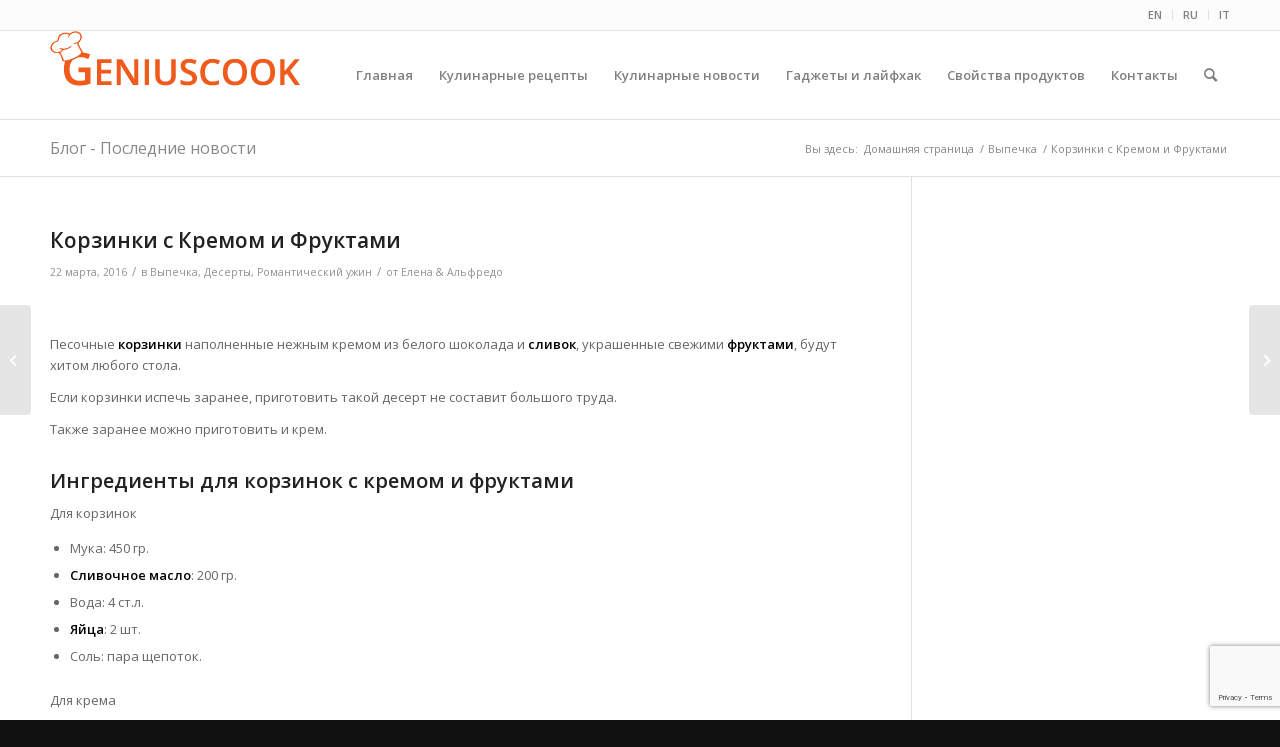

--- FILE ---
content_type: text/html; charset=UTF-8
request_url: https://ru.geniuscook.com/romanticheskij-uzhin/korzinki-s-kremom-i-fruktami/
body_size: 25171
content:
<!DOCTYPE html>
<html dir="ltr" lang="ru-RU" prefix="og: https://ogp.me/ns#" class="html_stretched responsive av-preloader-disabled  html_header_top html_logo_left html_main_nav_header html_menu_right html_slim html_header_sticky html_header_shrinking html_header_topbar_active html_mobile_menu_tablet html_header_searchicon html_content_align_center html_header_unstick_top_disabled html_header_stretch_disabled html_av-submenu-hidden html_av-submenu-display-click html_av-overlay-side html_av-overlay-side-classic html_av-submenu-noclone html_entry_id_11688 av-cookies-no-cookie-consent av-no-preview av-default-lightbox html_text_menu_active av-mobile-menu-switch-default">
<head>
<meta charset="UTF-8" />
<meta name="robots" content="index, follow" />


<!-- mobile setting -->
<meta name="viewport" content="width=device-width, initial-scale=1">

<!-- Scripts/CSS and wp_head hook -->
<title>Корзинки с Кремом и Фруктами | Выпечка# | Гениальная кулинария - Рецепты вкусных и полезных блюд</title>

		<!-- All in One SEO 4.9.3 - aioseo.com -->
	<meta name="description" content="Песочные корзинки наполненные нежным кремом из белого шоколада и сливок, украшенные свежими фруктами, будут хитом любого стола. Если корзинки испечь заранее" />
	<meta name="robots" content="max-image-preview:large" />
	<meta name="author" content="Елена &amp; Альфредо"/>
	<link rel="canonical" href="https://ru.geniuscook.com/romanticheskij-uzhin/korzinki-s-kremom-i-fruktami/" />
	<meta name="generator" content="All in One SEO (AIOSEO) 4.9.3" />
		<meta property="og:locale" content="ru_RU" />
		<meta property="og:site_name" content="Гениальная кулинария | Рецепты вкусных и полезных блюд" />
		<meta property="og:type" content="article" />
		<meta property="og:title" content="Корзинки с Кремом и Фруктами | Выпечка# | Гениальная кулинария - Рецепты вкусных и полезных блюд" />
		<meta property="og:description" content="Песочные корзинки наполненные нежным кремом из белого шоколада и сливок, украшенные свежими фруктами, будут хитом любого стола. Если корзинки испечь заранее" />
		<meta property="og:url" content="https://ru.geniuscook.com/romanticheskij-uzhin/korzinki-s-kremom-i-fruktami/" />
		<meta property="article:published_time" content="2016-03-23T00:11:10+00:00" />
		<meta property="article:modified_time" content="2016-03-23T00:11:10+00:00" />
		<meta name="twitter:card" content="summary" />
		<meta name="twitter:title" content="Корзинки с Кремом и Фруктами | Выпечка# | Гениальная кулинария - Рецепты вкусных и полезных блюд" />
		<meta name="twitter:description" content="Песочные корзинки наполненные нежным кремом из белого шоколада и сливок, украшенные свежими фруктами, будут хитом любого стола. Если корзинки испечь заранее" />
		<script type="application/ld+json" class="aioseo-schema">
			{"@context":"https:\/\/schema.org","@graph":[{"@type":"Article","@id":"https:\/\/ru.geniuscook.com\/romanticheskij-uzhin\/korzinki-s-kremom-i-fruktami\/#article","name":"\u041a\u043e\u0440\u0437\u0438\u043d\u043a\u0438 \u0441 \u041a\u0440\u0435\u043c\u043e\u043c \u0438 \u0424\u0440\u0443\u043a\u0442\u0430\u043c\u0438 | \u0412\u044b\u043f\u0435\u0447\u043a\u0430# | \u0413\u0435\u043d\u0438\u0430\u043b\u044c\u043d\u0430\u044f \u043a\u0443\u043b\u0438\u043d\u0430\u0440\u0438\u044f - \u0420\u0435\u0446\u0435\u043f\u0442\u044b \u0432\u043a\u0443\u0441\u043d\u044b\u0445 \u0438 \u043f\u043e\u043b\u0435\u0437\u043d\u044b\u0445 \u0431\u043b\u044e\u0434","headline":"\u041a\u043e\u0440\u0437\u0438\u043d\u043a\u0438 \u0441 \u041a\u0440\u0435\u043c\u043e\u043c \u0438 \u0424\u0440\u0443\u043a\u0442\u0430\u043c\u0438","author":{"@id":"https:\/\/ru.geniuscook.com\/author\/admin\/#author"},"publisher":{"@id":"https:\/\/ru.geniuscook.com\/#organization"},"image":{"@type":"ImageObject","url":"https:\/\/ru.geniuscook.com\/wp-content\/uploads\/2016\/03\/basket.jpg","width":700,"height":483,"caption":"\u041a\u043e\u0440\u0437\u0438\u043d\u043a\u0438 \u0441 \u041a\u0440\u0435\u043c\u043e\u043c \u0438 \u0424\u0440\u0443\u043a\u0442\u0430\u043c\u0438"},"datePublished":"2016-03-22T19:11:10-05:00","dateModified":"2016-03-22T19:11:10-05:00","inLanguage":"ru-RU","mainEntityOfPage":{"@id":"https:\/\/ru.geniuscook.com\/romanticheskij-uzhin\/korzinki-s-kremom-i-fruktami\/#webpage"},"isPartOf":{"@id":"https:\/\/ru.geniuscook.com\/romanticheskij-uzhin\/korzinki-s-kremom-i-fruktami\/#webpage"},"articleSection":"\u0412\u044b\u043f\u0435\u0447\u043a\u0430, \u0414\u0435\u0441\u0435\u0440\u0442\u044b, \u0420\u043e\u043c\u0430\u043d\u0442\u0438\u0447\u0435\u0441\u043a\u0438\u0439 \u0443\u0436\u0438\u043d, \u0434\u0435\u0441\u0435\u0440\u0442, \u043a\u043e\u0440\u0437\u0438\u043d\u043a\u0438, \u043a\u0440\u0435\u043c, \u0441\u043b\u0438\u0432\u043a\u0438, \u0441\u043b\u0438\u0432\u043e\u0447\u043d\u043e\u0435 \u043c\u0430\u0441\u043b\u043e, \u0444\u0440\u0443\u043a\u0442\u044b, \u0448\u043e\u043a\u043e\u043b\u0430\u0434, \u044f\u0439\u0446\u0430"},{"@type":"BreadcrumbList","@id":"https:\/\/ru.geniuscook.com\/romanticheskij-uzhin\/korzinki-s-kremom-i-fruktami\/#breadcrumblist","itemListElement":[{"@type":"ListItem","@id":"https:\/\/ru.geniuscook.com#listItem","position":1,"name":"\u0413\u043b\u0430\u0432\u043d\u0430\u044f","item":"https:\/\/ru.geniuscook.com","nextItem":{"@type":"ListItem","@id":"https:\/\/ru.geniuscook.com\/category\/romanticheskij-uzhin\/#listItem","name":"\u0420\u043e\u043c\u0430\u043d\u0442\u0438\u0447\u0435\u0441\u043a\u0438\u0439 \u0443\u0436\u0438\u043d"}},{"@type":"ListItem","@id":"https:\/\/ru.geniuscook.com\/category\/romanticheskij-uzhin\/#listItem","position":2,"name":"\u0420\u043e\u043c\u0430\u043d\u0442\u0438\u0447\u0435\u0441\u043a\u0438\u0439 \u0443\u0436\u0438\u043d","item":"https:\/\/ru.geniuscook.com\/category\/romanticheskij-uzhin\/","nextItem":{"@type":"ListItem","@id":"https:\/\/ru.geniuscook.com\/romanticheskij-uzhin\/korzinki-s-kremom-i-fruktami\/#listItem","name":"\u041a\u043e\u0440\u0437\u0438\u043d\u043a\u0438 \u0441 \u041a\u0440\u0435\u043c\u043e\u043c \u0438 \u0424\u0440\u0443\u043a\u0442\u0430\u043c\u0438"},"previousItem":{"@type":"ListItem","@id":"https:\/\/ru.geniuscook.com#listItem","name":"\u0413\u043b\u0430\u0432\u043d\u0430\u044f"}},{"@type":"ListItem","@id":"https:\/\/ru.geniuscook.com\/romanticheskij-uzhin\/korzinki-s-kremom-i-fruktami\/#listItem","position":3,"name":"\u041a\u043e\u0440\u0437\u0438\u043d\u043a\u0438 \u0441 \u041a\u0440\u0435\u043c\u043e\u043c \u0438 \u0424\u0440\u0443\u043a\u0442\u0430\u043c\u0438","previousItem":{"@type":"ListItem","@id":"https:\/\/ru.geniuscook.com\/category\/romanticheskij-uzhin\/#listItem","name":"\u0420\u043e\u043c\u0430\u043d\u0442\u0438\u0447\u0435\u0441\u043a\u0438\u0439 \u0443\u0436\u0438\u043d"}}]},{"@type":"Organization","@id":"https:\/\/ru.geniuscook.com\/#organization","name":"\u0413\u0435\u043d\u0438\u0430\u043b\u044c\u043d\u0430\u044f \u043a\u0443\u043b\u0438\u043d\u0430\u0440\u0438\u044f","description":"\u0420\u0435\u0446\u0435\u043f\u0442\u044b \u0432\u043a\u0443\u0441\u043d\u044b\u0445 \u0438 \u043f\u043e\u043b\u0435\u0437\u043d\u044b\u0445 \u0431\u043b\u044e\u0434","url":"https:\/\/ru.geniuscook.com\/"},{"@type":"Person","@id":"https:\/\/ru.geniuscook.com\/author\/admin\/#author","url":"https:\/\/ru.geniuscook.com\/author\/admin\/","name":"\u0415\u043b\u0435\u043d\u0430 &amp; \u0410\u043b\u044c\u0444\u0440\u0435\u0434\u043e","image":{"@type":"ImageObject","@id":"https:\/\/ru.geniuscook.com\/romanticheskij-uzhin\/korzinki-s-kremom-i-fruktami\/#authorImage","url":"https:\/\/secure.gravatar.com\/avatar\/b16bf66e933254eb251eda5220cb257ca3736f74e028d3a9de720810b6cc539c?s=96&d=mm&r=g","width":96,"height":96,"caption":"\u0415\u043b\u0435\u043d\u0430 &amp; \u0410\u043b\u044c\u0444\u0440\u0435\u0434\u043e"}},{"@type":"WebPage","@id":"https:\/\/ru.geniuscook.com\/romanticheskij-uzhin\/korzinki-s-kremom-i-fruktami\/#webpage","url":"https:\/\/ru.geniuscook.com\/romanticheskij-uzhin\/korzinki-s-kremom-i-fruktami\/","name":"\u041a\u043e\u0440\u0437\u0438\u043d\u043a\u0438 \u0441 \u041a\u0440\u0435\u043c\u043e\u043c \u0438 \u0424\u0440\u0443\u043a\u0442\u0430\u043c\u0438 | \u0412\u044b\u043f\u0435\u0447\u043a\u0430# | \u0413\u0435\u043d\u0438\u0430\u043b\u044c\u043d\u0430\u044f \u043a\u0443\u043b\u0438\u043d\u0430\u0440\u0438\u044f - \u0420\u0435\u0446\u0435\u043f\u0442\u044b \u0432\u043a\u0443\u0441\u043d\u044b\u0445 \u0438 \u043f\u043e\u043b\u0435\u0437\u043d\u044b\u0445 \u0431\u043b\u044e\u0434","description":"\u041f\u0435\u0441\u043e\u0447\u043d\u044b\u0435 \u043a\u043e\u0440\u0437\u0438\u043d\u043a\u0438 \u043d\u0430\u043f\u043e\u043b\u043d\u0435\u043d\u043d\u044b\u0435 \u043d\u0435\u0436\u043d\u044b\u043c \u043a\u0440\u0435\u043c\u043e\u043c \u0438\u0437 \u0431\u0435\u043b\u043e\u0433\u043e \u0448\u043e\u043a\u043e\u043b\u0430\u0434\u0430 \u0438 \u0441\u043b\u0438\u0432\u043e\u043a, \u0443\u043a\u0440\u0430\u0448\u0435\u043d\u043d\u044b\u0435 \u0441\u0432\u0435\u0436\u0438\u043c\u0438 \u0444\u0440\u0443\u043a\u0442\u0430\u043c\u0438, \u0431\u0443\u0434\u0443\u0442 \u0445\u0438\u0442\u043e\u043c \u043b\u044e\u0431\u043e\u0433\u043e \u0441\u0442\u043e\u043b\u0430. \u0415\u0441\u043b\u0438 \u043a\u043e\u0440\u0437\u0438\u043d\u043a\u0438 \u0438\u0441\u043f\u0435\u0447\u044c \u0437\u0430\u0440\u0430\u043d\u0435\u0435","inLanguage":"ru-RU","isPartOf":{"@id":"https:\/\/ru.geniuscook.com\/#website"},"breadcrumb":{"@id":"https:\/\/ru.geniuscook.com\/romanticheskij-uzhin\/korzinki-s-kremom-i-fruktami\/#breadcrumblist"},"author":{"@id":"https:\/\/ru.geniuscook.com\/author\/admin\/#author"},"creator":{"@id":"https:\/\/ru.geniuscook.com\/author\/admin\/#author"},"image":{"@type":"ImageObject","url":"https:\/\/ru.geniuscook.com\/wp-content\/uploads\/2016\/03\/basket.jpg","@id":"https:\/\/ru.geniuscook.com\/romanticheskij-uzhin\/korzinki-s-kremom-i-fruktami\/#mainImage","width":700,"height":483,"caption":"\u041a\u043e\u0440\u0437\u0438\u043d\u043a\u0438 \u0441 \u041a\u0440\u0435\u043c\u043e\u043c \u0438 \u0424\u0440\u0443\u043a\u0442\u0430\u043c\u0438"},"primaryImageOfPage":{"@id":"https:\/\/ru.geniuscook.com\/romanticheskij-uzhin\/korzinki-s-kremom-i-fruktami\/#mainImage"},"datePublished":"2016-03-22T19:11:10-05:00","dateModified":"2016-03-22T19:11:10-05:00"},{"@type":"WebSite","@id":"https:\/\/ru.geniuscook.com\/#website","url":"https:\/\/ru.geniuscook.com\/","name":"\u0413\u0435\u043d\u0438\u0430\u043b\u044c\u043d\u0430\u044f \u043a\u0443\u043b\u0438\u043d\u0430\u0440\u0438\u044f","description":"\u0420\u0435\u0446\u0435\u043f\u0442\u044b \u0432\u043a\u0443\u0441\u043d\u044b\u0445 \u0438 \u043f\u043e\u043b\u0435\u0437\u043d\u044b\u0445 \u0431\u043b\u044e\u0434","inLanguage":"ru-RU","publisher":{"@id":"https:\/\/ru.geniuscook.com\/#organization"}}]}
		</script>
		<!-- All in One SEO -->

<link rel='dns-prefetch' href='//ru.geniuscook.com' />
<link rel="alternate" type="application/rss+xml" title="Гениальная кулинария &raquo; Лента" href="https://ru.geniuscook.com/feed/" />
<link rel="alternate" title="oEmbed (JSON)" type="application/json+oembed" href="https://ru.geniuscook.com/wp-json/oembed/1.0/embed?url=https%3A%2F%2Fru.geniuscook.com%2Fromanticheskij-uzhin%2Fkorzinki-s-kremom-i-fruktami%2F" />
<link rel="alternate" title="oEmbed (XML)" type="text/xml+oembed" href="https://ru.geniuscook.com/wp-json/oembed/1.0/embed?url=https%3A%2F%2Fru.geniuscook.com%2Fromanticheskij-uzhin%2Fkorzinki-s-kremom-i-fruktami%2F&#038;format=xml" />

<!-- google webfont font replacement -->

			<script type='text/javascript'>

				(function() {

					/*	check if webfonts are disabled by user setting via cookie - or user must opt in.	*/
					var html = document.getElementsByTagName('html')[0];
					var cookie_check = html.className.indexOf('av-cookies-needs-opt-in') >= 0 || html.className.indexOf('av-cookies-can-opt-out') >= 0;
					var allow_continue = true;
					var silent_accept_cookie = html.className.indexOf('av-cookies-user-silent-accept') >= 0;

					if( cookie_check && ! silent_accept_cookie )
					{
						if( ! document.cookie.match(/aviaCookieConsent/) || html.className.indexOf('av-cookies-session-refused') >= 0 )
						{
							allow_continue = false;
						}
						else
						{
							if( ! document.cookie.match(/aviaPrivacyRefuseCookiesHideBar/) )
							{
								allow_continue = false;
							}
							else if( ! document.cookie.match(/aviaPrivacyEssentialCookiesEnabled/) )
							{
								allow_continue = false;
							}
							else if( document.cookie.match(/aviaPrivacyGoogleWebfontsDisabled/) )
							{
								allow_continue = false;
							}
						}
					}

					if( allow_continue )
					{
						var f = document.createElement('link');

						f.type 	= 'text/css';
						f.rel 	= 'stylesheet';
						f.href 	= 'https://fonts.googleapis.com/css?family=Open+Sans:400,600&display=auto';
						f.id 	= 'avia-google-webfont';

						document.getElementsByTagName('head')[0].appendChild(f);
					}
				})();

			</script>
			<style id='wp-img-auto-sizes-contain-inline-css' type='text/css'>
img:is([sizes=auto i],[sizes^="auto," i]){contain-intrinsic-size:3000px 1500px}
/*# sourceURL=wp-img-auto-sizes-contain-inline-css */
</style>
<link rel='stylesheet' id='avia-grid-css' href='https://ru.geniuscook.com/wp-content/themes/enfold/css/grid.css?ver=5.6.4' type='text/css' media='all' />
<link rel='stylesheet' id='avia-base-css' href='https://ru.geniuscook.com/wp-content/themes/enfold/css/base.css?ver=5.6.4' type='text/css' media='all' />
<link rel='stylesheet' id='avia-layout-css' href='https://ru.geniuscook.com/wp-content/themes/enfold/css/layout.css?ver=5.6.4' type='text/css' media='all' />
<link rel='stylesheet' id='avia-module-audioplayer-css' href='https://ru.geniuscook.com/wp-content/themes/enfold/config-templatebuilder/avia-shortcodes/audio-player/audio-player.css?ver=5.6.4' type='text/css' media='all' />
<link rel='stylesheet' id='avia-module-blog-css' href='https://ru.geniuscook.com/wp-content/themes/enfold/config-templatebuilder/avia-shortcodes/blog/blog.css?ver=5.6.4' type='text/css' media='all' />
<link rel='stylesheet' id='avia-module-postslider-css' href='https://ru.geniuscook.com/wp-content/themes/enfold/config-templatebuilder/avia-shortcodes/postslider/postslider.css?ver=5.6.4' type='text/css' media='all' />
<link rel='stylesheet' id='avia-module-button-css' href='https://ru.geniuscook.com/wp-content/themes/enfold/config-templatebuilder/avia-shortcodes/buttons/buttons.css?ver=5.6.4' type='text/css' media='all' />
<link rel='stylesheet' id='avia-module-buttonrow-css' href='https://ru.geniuscook.com/wp-content/themes/enfold/config-templatebuilder/avia-shortcodes/buttonrow/buttonrow.css?ver=5.6.4' type='text/css' media='all' />
<link rel='stylesheet' id='avia-module-button-fullwidth-css' href='https://ru.geniuscook.com/wp-content/themes/enfold/config-templatebuilder/avia-shortcodes/buttons_fullwidth/buttons_fullwidth.css?ver=5.6.4' type='text/css' media='all' />
<link rel='stylesheet' id='avia-module-catalogue-css' href='https://ru.geniuscook.com/wp-content/themes/enfold/config-templatebuilder/avia-shortcodes/catalogue/catalogue.css?ver=5.6.4' type='text/css' media='all' />
<link rel='stylesheet' id='avia-module-comments-css' href='https://ru.geniuscook.com/wp-content/themes/enfold/config-templatebuilder/avia-shortcodes/comments/comments.css?ver=5.6.4' type='text/css' media='all' />
<link rel='stylesheet' id='avia-module-contact-css' href='https://ru.geniuscook.com/wp-content/themes/enfold/config-templatebuilder/avia-shortcodes/contact/contact.css?ver=5.6.4' type='text/css' media='all' />
<link rel='stylesheet' id='avia-module-slideshow-css' href='https://ru.geniuscook.com/wp-content/themes/enfold/config-templatebuilder/avia-shortcodes/slideshow/slideshow.css?ver=5.6.4' type='text/css' media='all' />
<link rel='stylesheet' id='avia-module-slideshow-contentpartner-css' href='https://ru.geniuscook.com/wp-content/themes/enfold/config-templatebuilder/avia-shortcodes/contentslider/contentslider.css?ver=5.6.4' type='text/css' media='all' />
<link rel='stylesheet' id='avia-module-countdown-css' href='https://ru.geniuscook.com/wp-content/themes/enfold/config-templatebuilder/avia-shortcodes/countdown/countdown.css?ver=5.6.4' type='text/css' media='all' />
<link rel='stylesheet' id='avia-module-gallery-css' href='https://ru.geniuscook.com/wp-content/themes/enfold/config-templatebuilder/avia-shortcodes/gallery/gallery.css?ver=5.6.4' type='text/css' media='all' />
<link rel='stylesheet' id='avia-module-gallery-hor-css' href='https://ru.geniuscook.com/wp-content/themes/enfold/config-templatebuilder/avia-shortcodes/gallery_horizontal/gallery_horizontal.css?ver=5.6.4' type='text/css' media='all' />
<link rel='stylesheet' id='avia-module-maps-css' href='https://ru.geniuscook.com/wp-content/themes/enfold/config-templatebuilder/avia-shortcodes/google_maps/google_maps.css?ver=5.6.4' type='text/css' media='all' />
<link rel='stylesheet' id='avia-module-gridrow-css' href='https://ru.geniuscook.com/wp-content/themes/enfold/config-templatebuilder/avia-shortcodes/grid_row/grid_row.css?ver=5.6.4' type='text/css' media='all' />
<link rel='stylesheet' id='avia-module-heading-css' href='https://ru.geniuscook.com/wp-content/themes/enfold/config-templatebuilder/avia-shortcodes/heading/heading.css?ver=5.6.4' type='text/css' media='all' />
<link rel='stylesheet' id='avia-module-rotator-css' href='https://ru.geniuscook.com/wp-content/themes/enfold/config-templatebuilder/avia-shortcodes/headline_rotator/headline_rotator.css?ver=5.6.4' type='text/css' media='all' />
<link rel='stylesheet' id='avia-module-hr-css' href='https://ru.geniuscook.com/wp-content/themes/enfold/config-templatebuilder/avia-shortcodes/hr/hr.css?ver=5.6.4' type='text/css' media='all' />
<link rel='stylesheet' id='avia-module-icon-css' href='https://ru.geniuscook.com/wp-content/themes/enfold/config-templatebuilder/avia-shortcodes/icon/icon.css?ver=5.6.4' type='text/css' media='all' />
<link rel='stylesheet' id='avia-module-icon-circles-css' href='https://ru.geniuscook.com/wp-content/themes/enfold/config-templatebuilder/avia-shortcodes/icon_circles/icon_circles.css?ver=5.6.4' type='text/css' media='all' />
<link rel='stylesheet' id='avia-module-iconbox-css' href='https://ru.geniuscook.com/wp-content/themes/enfold/config-templatebuilder/avia-shortcodes/iconbox/iconbox.css?ver=5.6.4' type='text/css' media='all' />
<link rel='stylesheet' id='avia-module-icongrid-css' href='https://ru.geniuscook.com/wp-content/themes/enfold/config-templatebuilder/avia-shortcodes/icongrid/icongrid.css?ver=5.6.4' type='text/css' media='all' />
<link rel='stylesheet' id='avia-module-iconlist-css' href='https://ru.geniuscook.com/wp-content/themes/enfold/config-templatebuilder/avia-shortcodes/iconlist/iconlist.css?ver=5.6.4' type='text/css' media='all' />
<link rel='stylesheet' id='avia-module-image-css' href='https://ru.geniuscook.com/wp-content/themes/enfold/config-templatebuilder/avia-shortcodes/image/image.css?ver=5.6.4' type='text/css' media='all' />
<link rel='stylesheet' id='avia-module-image-diff-css' href='https://ru.geniuscook.com/wp-content/themes/enfold/config-templatebuilder/avia-shortcodes/image_diff/image_diff.css?ver=5.6.4' type='text/css' media='all' />
<link rel='stylesheet' id='avia-module-hotspot-css' href='https://ru.geniuscook.com/wp-content/themes/enfold/config-templatebuilder/avia-shortcodes/image_hotspots/image_hotspots.css?ver=5.6.4' type='text/css' media='all' />
<link rel='stylesheet' id='avia-module-sc-lottie-animation-css' href='https://ru.geniuscook.com/wp-content/themes/enfold/config-templatebuilder/avia-shortcodes/lottie_animation/lottie_animation.css?ver=5.6.4' type='text/css' media='all' />
<link rel='stylesheet' id='avia-module-magazine-css' href='https://ru.geniuscook.com/wp-content/themes/enfold/config-templatebuilder/avia-shortcodes/magazine/magazine.css?ver=5.6.4' type='text/css' media='all' />
<link rel='stylesheet' id='avia-module-masonry-css' href='https://ru.geniuscook.com/wp-content/themes/enfold/config-templatebuilder/avia-shortcodes/masonry_entries/masonry_entries.css?ver=5.6.4' type='text/css' media='all' />
<link rel='stylesheet' id='avia-siteloader-css' href='https://ru.geniuscook.com/wp-content/themes/enfold/css/avia-snippet-site-preloader.css?ver=5.6.4' type='text/css' media='all' />
<link rel='stylesheet' id='avia-module-menu-css' href='https://ru.geniuscook.com/wp-content/themes/enfold/config-templatebuilder/avia-shortcodes/menu/menu.css?ver=5.6.4' type='text/css' media='all' />
<link rel='stylesheet' id='avia-module-notification-css' href='https://ru.geniuscook.com/wp-content/themes/enfold/config-templatebuilder/avia-shortcodes/notification/notification.css?ver=5.6.4' type='text/css' media='all' />
<link rel='stylesheet' id='avia-module-numbers-css' href='https://ru.geniuscook.com/wp-content/themes/enfold/config-templatebuilder/avia-shortcodes/numbers/numbers.css?ver=5.6.4' type='text/css' media='all' />
<link rel='stylesheet' id='avia-module-portfolio-css' href='https://ru.geniuscook.com/wp-content/themes/enfold/config-templatebuilder/avia-shortcodes/portfolio/portfolio.css?ver=5.6.4' type='text/css' media='all' />
<link rel='stylesheet' id='avia-module-post-metadata-css' href='https://ru.geniuscook.com/wp-content/themes/enfold/config-templatebuilder/avia-shortcodes/post_metadata/post_metadata.css?ver=5.6.4' type='text/css' media='all' />
<link rel='stylesheet' id='avia-module-progress-bar-css' href='https://ru.geniuscook.com/wp-content/themes/enfold/config-templatebuilder/avia-shortcodes/progressbar/progressbar.css?ver=5.6.4' type='text/css' media='all' />
<link rel='stylesheet' id='avia-module-promobox-css' href='https://ru.geniuscook.com/wp-content/themes/enfold/config-templatebuilder/avia-shortcodes/promobox/promobox.css?ver=5.6.4' type='text/css' media='all' />
<link rel='stylesheet' id='avia-sc-search-css' href='https://ru.geniuscook.com/wp-content/themes/enfold/config-templatebuilder/avia-shortcodes/search/search.css?ver=5.6.4' type='text/css' media='all' />
<link rel='stylesheet' id='avia-module-slideshow-accordion-css' href='https://ru.geniuscook.com/wp-content/themes/enfold/config-templatebuilder/avia-shortcodes/slideshow_accordion/slideshow_accordion.css?ver=5.6.4' type='text/css' media='all' />
<link rel='stylesheet' id='avia-module-slideshow-feature-image-css' href='https://ru.geniuscook.com/wp-content/themes/enfold/config-templatebuilder/avia-shortcodes/slideshow_feature_image/slideshow_feature_image.css?ver=5.6.4' type='text/css' media='all' />
<link rel='stylesheet' id='avia-module-slideshow-fullsize-css' href='https://ru.geniuscook.com/wp-content/themes/enfold/config-templatebuilder/avia-shortcodes/slideshow_fullsize/slideshow_fullsize.css?ver=5.6.4' type='text/css' media='all' />
<link rel='stylesheet' id='avia-module-slideshow-fullscreen-css' href='https://ru.geniuscook.com/wp-content/themes/enfold/config-templatebuilder/avia-shortcodes/slideshow_fullscreen/slideshow_fullscreen.css?ver=5.6.4' type='text/css' media='all' />
<link rel='stylesheet' id='avia-module-slideshow-ls-css' href='https://ru.geniuscook.com/wp-content/themes/enfold/config-templatebuilder/avia-shortcodes/slideshow_layerslider/slideshow_layerslider.css?ver=5.6.4' type='text/css' media='all' />
<link rel='stylesheet' id='avia-module-social-css' href='https://ru.geniuscook.com/wp-content/themes/enfold/config-templatebuilder/avia-shortcodes/social_share/social_share.css?ver=5.6.4' type='text/css' media='all' />
<link rel='stylesheet' id='avia-module-tabsection-css' href='https://ru.geniuscook.com/wp-content/themes/enfold/config-templatebuilder/avia-shortcodes/tab_section/tab_section.css?ver=5.6.4' type='text/css' media='all' />
<link rel='stylesheet' id='avia-module-table-css' href='https://ru.geniuscook.com/wp-content/themes/enfold/config-templatebuilder/avia-shortcodes/table/table.css?ver=5.6.4' type='text/css' media='all' />
<link rel='stylesheet' id='avia-module-tabs-css' href='https://ru.geniuscook.com/wp-content/themes/enfold/config-templatebuilder/avia-shortcodes/tabs/tabs.css?ver=5.6.4' type='text/css' media='all' />
<link rel='stylesheet' id='avia-module-team-css' href='https://ru.geniuscook.com/wp-content/themes/enfold/config-templatebuilder/avia-shortcodes/team/team.css?ver=5.6.4' type='text/css' media='all' />
<link rel='stylesheet' id='avia-module-testimonials-css' href='https://ru.geniuscook.com/wp-content/themes/enfold/config-templatebuilder/avia-shortcodes/testimonials/testimonials.css?ver=5.6.4' type='text/css' media='all' />
<link rel='stylesheet' id='avia-module-timeline-css' href='https://ru.geniuscook.com/wp-content/themes/enfold/config-templatebuilder/avia-shortcodes/timeline/timeline.css?ver=5.6.4' type='text/css' media='all' />
<link rel='stylesheet' id='avia-module-toggles-css' href='https://ru.geniuscook.com/wp-content/themes/enfold/config-templatebuilder/avia-shortcodes/toggles/toggles.css?ver=5.6.4' type='text/css' media='all' />
<link rel='stylesheet' id='avia-module-video-css' href='https://ru.geniuscook.com/wp-content/themes/enfold/config-templatebuilder/avia-shortcodes/video/video.css?ver=5.6.4' type='text/css' media='all' />
<style id='wp-emoji-styles-inline-css' type='text/css'>

	img.wp-smiley, img.emoji {
		display: inline !important;
		border: none !important;
		box-shadow: none !important;
		height: 1em !important;
		width: 1em !important;
		margin: 0 0.07em !important;
		vertical-align: -0.1em !important;
		background: none !important;
		padding: 0 !important;
	}
/*# sourceURL=wp-emoji-styles-inline-css */
</style>
<style id='wp-block-library-inline-css' type='text/css'>
:root{--wp-block-synced-color:#7a00df;--wp-block-synced-color--rgb:122,0,223;--wp-bound-block-color:var(--wp-block-synced-color);--wp-editor-canvas-background:#ddd;--wp-admin-theme-color:#007cba;--wp-admin-theme-color--rgb:0,124,186;--wp-admin-theme-color-darker-10:#006ba1;--wp-admin-theme-color-darker-10--rgb:0,107,160.5;--wp-admin-theme-color-darker-20:#005a87;--wp-admin-theme-color-darker-20--rgb:0,90,135;--wp-admin-border-width-focus:2px}@media (min-resolution:192dpi){:root{--wp-admin-border-width-focus:1.5px}}.wp-element-button{cursor:pointer}:root .has-very-light-gray-background-color{background-color:#eee}:root .has-very-dark-gray-background-color{background-color:#313131}:root .has-very-light-gray-color{color:#eee}:root .has-very-dark-gray-color{color:#313131}:root .has-vivid-green-cyan-to-vivid-cyan-blue-gradient-background{background:linear-gradient(135deg,#00d084,#0693e3)}:root .has-purple-crush-gradient-background{background:linear-gradient(135deg,#34e2e4,#4721fb 50%,#ab1dfe)}:root .has-hazy-dawn-gradient-background{background:linear-gradient(135deg,#faaca8,#dad0ec)}:root .has-subdued-olive-gradient-background{background:linear-gradient(135deg,#fafae1,#67a671)}:root .has-atomic-cream-gradient-background{background:linear-gradient(135deg,#fdd79a,#004a59)}:root .has-nightshade-gradient-background{background:linear-gradient(135deg,#330968,#31cdcf)}:root .has-midnight-gradient-background{background:linear-gradient(135deg,#020381,#2874fc)}:root{--wp--preset--font-size--normal:16px;--wp--preset--font-size--huge:42px}.has-regular-font-size{font-size:1em}.has-larger-font-size{font-size:2.625em}.has-normal-font-size{font-size:var(--wp--preset--font-size--normal)}.has-huge-font-size{font-size:var(--wp--preset--font-size--huge)}.has-text-align-center{text-align:center}.has-text-align-left{text-align:left}.has-text-align-right{text-align:right}.has-fit-text{white-space:nowrap!important}#end-resizable-editor-section{display:none}.aligncenter{clear:both}.items-justified-left{justify-content:flex-start}.items-justified-center{justify-content:center}.items-justified-right{justify-content:flex-end}.items-justified-space-between{justify-content:space-between}.screen-reader-text{border:0;clip-path:inset(50%);height:1px;margin:-1px;overflow:hidden;padding:0;position:absolute;width:1px;word-wrap:normal!important}.screen-reader-text:focus{background-color:#ddd;clip-path:none;color:#444;display:block;font-size:1em;height:auto;left:5px;line-height:normal;padding:15px 23px 14px;text-decoration:none;top:5px;width:auto;z-index:100000}html :where(.has-border-color){border-style:solid}html :where([style*=border-top-color]){border-top-style:solid}html :where([style*=border-right-color]){border-right-style:solid}html :where([style*=border-bottom-color]){border-bottom-style:solid}html :where([style*=border-left-color]){border-left-style:solid}html :where([style*=border-width]){border-style:solid}html :where([style*=border-top-width]){border-top-style:solid}html :where([style*=border-right-width]){border-right-style:solid}html :where([style*=border-bottom-width]){border-bottom-style:solid}html :where([style*=border-left-width]){border-left-style:solid}html :where(img[class*=wp-image-]){height:auto;max-width:100%}:where(figure){margin:0 0 1em}html :where(.is-position-sticky){--wp-admin--admin-bar--position-offset:var(--wp-admin--admin-bar--height,0px)}@media screen and (max-width:600px){html :where(.is-position-sticky){--wp-admin--admin-bar--position-offset:0px}}

/*# sourceURL=wp-block-library-inline-css */
</style><style id='wp-block-paragraph-inline-css' type='text/css'>
.is-small-text{font-size:.875em}.is-regular-text{font-size:1em}.is-large-text{font-size:2.25em}.is-larger-text{font-size:3em}.has-drop-cap:not(:focus):first-letter{float:left;font-size:8.4em;font-style:normal;font-weight:100;line-height:.68;margin:.05em .1em 0 0;text-transform:uppercase}body.rtl .has-drop-cap:not(:focus):first-letter{float:none;margin-left:.1em}p.has-drop-cap.has-background{overflow:hidden}:root :where(p.has-background){padding:1.25em 2.375em}:where(p.has-text-color:not(.has-link-color)) a{color:inherit}p.has-text-align-left[style*="writing-mode:vertical-lr"],p.has-text-align-right[style*="writing-mode:vertical-rl"]{rotate:180deg}
/*# sourceURL=https://ru.geniuscook.com/wp-includes/blocks/paragraph/style.min.css */
</style>
<style id='global-styles-inline-css' type='text/css'>
:root{--wp--preset--aspect-ratio--square: 1;--wp--preset--aspect-ratio--4-3: 4/3;--wp--preset--aspect-ratio--3-4: 3/4;--wp--preset--aspect-ratio--3-2: 3/2;--wp--preset--aspect-ratio--2-3: 2/3;--wp--preset--aspect-ratio--16-9: 16/9;--wp--preset--aspect-ratio--9-16: 9/16;--wp--preset--color--black: #000000;--wp--preset--color--cyan-bluish-gray: #abb8c3;--wp--preset--color--white: #ffffff;--wp--preset--color--pale-pink: #f78da7;--wp--preset--color--vivid-red: #cf2e2e;--wp--preset--color--luminous-vivid-orange: #ff6900;--wp--preset--color--luminous-vivid-amber: #fcb900;--wp--preset--color--light-green-cyan: #7bdcb5;--wp--preset--color--vivid-green-cyan: #00d084;--wp--preset--color--pale-cyan-blue: #8ed1fc;--wp--preset--color--vivid-cyan-blue: #0693e3;--wp--preset--color--vivid-purple: #9b51e0;--wp--preset--color--metallic-red: #b02b2c;--wp--preset--color--maximum-yellow-red: #edae44;--wp--preset--color--yellow-sun: #eeee22;--wp--preset--color--palm-leaf: #83a846;--wp--preset--color--aero: #7bb0e7;--wp--preset--color--old-lavender: #745f7e;--wp--preset--color--steel-teal: #5f8789;--wp--preset--color--raspberry-pink: #d65799;--wp--preset--color--medium-turquoise: #4ecac2;--wp--preset--gradient--vivid-cyan-blue-to-vivid-purple: linear-gradient(135deg,rgb(6,147,227) 0%,rgb(155,81,224) 100%);--wp--preset--gradient--light-green-cyan-to-vivid-green-cyan: linear-gradient(135deg,rgb(122,220,180) 0%,rgb(0,208,130) 100%);--wp--preset--gradient--luminous-vivid-amber-to-luminous-vivid-orange: linear-gradient(135deg,rgb(252,185,0) 0%,rgb(255,105,0) 100%);--wp--preset--gradient--luminous-vivid-orange-to-vivid-red: linear-gradient(135deg,rgb(255,105,0) 0%,rgb(207,46,46) 100%);--wp--preset--gradient--very-light-gray-to-cyan-bluish-gray: linear-gradient(135deg,rgb(238,238,238) 0%,rgb(169,184,195) 100%);--wp--preset--gradient--cool-to-warm-spectrum: linear-gradient(135deg,rgb(74,234,220) 0%,rgb(151,120,209) 20%,rgb(207,42,186) 40%,rgb(238,44,130) 60%,rgb(251,105,98) 80%,rgb(254,248,76) 100%);--wp--preset--gradient--blush-light-purple: linear-gradient(135deg,rgb(255,206,236) 0%,rgb(152,150,240) 100%);--wp--preset--gradient--blush-bordeaux: linear-gradient(135deg,rgb(254,205,165) 0%,rgb(254,45,45) 50%,rgb(107,0,62) 100%);--wp--preset--gradient--luminous-dusk: linear-gradient(135deg,rgb(255,203,112) 0%,rgb(199,81,192) 50%,rgb(65,88,208) 100%);--wp--preset--gradient--pale-ocean: linear-gradient(135deg,rgb(255,245,203) 0%,rgb(182,227,212) 50%,rgb(51,167,181) 100%);--wp--preset--gradient--electric-grass: linear-gradient(135deg,rgb(202,248,128) 0%,rgb(113,206,126) 100%);--wp--preset--gradient--midnight: linear-gradient(135deg,rgb(2,3,129) 0%,rgb(40,116,252) 100%);--wp--preset--font-size--small: 1rem;--wp--preset--font-size--medium: 1.125rem;--wp--preset--font-size--large: 1.75rem;--wp--preset--font-size--x-large: clamp(1.75rem, 3vw, 2.25rem);--wp--preset--spacing--20: 0.44rem;--wp--preset--spacing--30: 0.67rem;--wp--preset--spacing--40: 1rem;--wp--preset--spacing--50: 1.5rem;--wp--preset--spacing--60: 2.25rem;--wp--preset--spacing--70: 3.38rem;--wp--preset--spacing--80: 5.06rem;--wp--preset--shadow--natural: 6px 6px 9px rgba(0, 0, 0, 0.2);--wp--preset--shadow--deep: 12px 12px 50px rgba(0, 0, 0, 0.4);--wp--preset--shadow--sharp: 6px 6px 0px rgba(0, 0, 0, 0.2);--wp--preset--shadow--outlined: 6px 6px 0px -3px rgb(255, 255, 255), 6px 6px rgb(0, 0, 0);--wp--preset--shadow--crisp: 6px 6px 0px rgb(0, 0, 0);}:root { --wp--style--global--content-size: 800px;--wp--style--global--wide-size: 1130px; }:where(body) { margin: 0; }.wp-site-blocks > .alignleft { float: left; margin-right: 2em; }.wp-site-blocks > .alignright { float: right; margin-left: 2em; }.wp-site-blocks > .aligncenter { justify-content: center; margin-left: auto; margin-right: auto; }:where(.is-layout-flex){gap: 0.5em;}:where(.is-layout-grid){gap: 0.5em;}.is-layout-flow > .alignleft{float: left;margin-inline-start: 0;margin-inline-end: 2em;}.is-layout-flow > .alignright{float: right;margin-inline-start: 2em;margin-inline-end: 0;}.is-layout-flow > .aligncenter{margin-left: auto !important;margin-right: auto !important;}.is-layout-constrained > .alignleft{float: left;margin-inline-start: 0;margin-inline-end: 2em;}.is-layout-constrained > .alignright{float: right;margin-inline-start: 2em;margin-inline-end: 0;}.is-layout-constrained > .aligncenter{margin-left: auto !important;margin-right: auto !important;}.is-layout-constrained > :where(:not(.alignleft):not(.alignright):not(.alignfull)){max-width: var(--wp--style--global--content-size);margin-left: auto !important;margin-right: auto !important;}.is-layout-constrained > .alignwide{max-width: var(--wp--style--global--wide-size);}body .is-layout-flex{display: flex;}.is-layout-flex{flex-wrap: wrap;align-items: center;}.is-layout-flex > :is(*, div){margin: 0;}body .is-layout-grid{display: grid;}.is-layout-grid > :is(*, div){margin: 0;}body{padding-top: 0px;padding-right: 0px;padding-bottom: 0px;padding-left: 0px;}a:where(:not(.wp-element-button)){text-decoration: underline;}:root :where(.wp-element-button, .wp-block-button__link){background-color: #32373c;border-width: 0;color: #fff;font-family: inherit;font-size: inherit;font-style: inherit;font-weight: inherit;letter-spacing: inherit;line-height: inherit;padding-top: calc(0.667em + 2px);padding-right: calc(1.333em + 2px);padding-bottom: calc(0.667em + 2px);padding-left: calc(1.333em + 2px);text-decoration: none;text-transform: inherit;}.has-black-color{color: var(--wp--preset--color--black) !important;}.has-cyan-bluish-gray-color{color: var(--wp--preset--color--cyan-bluish-gray) !important;}.has-white-color{color: var(--wp--preset--color--white) !important;}.has-pale-pink-color{color: var(--wp--preset--color--pale-pink) !important;}.has-vivid-red-color{color: var(--wp--preset--color--vivid-red) !important;}.has-luminous-vivid-orange-color{color: var(--wp--preset--color--luminous-vivid-orange) !important;}.has-luminous-vivid-amber-color{color: var(--wp--preset--color--luminous-vivid-amber) !important;}.has-light-green-cyan-color{color: var(--wp--preset--color--light-green-cyan) !important;}.has-vivid-green-cyan-color{color: var(--wp--preset--color--vivid-green-cyan) !important;}.has-pale-cyan-blue-color{color: var(--wp--preset--color--pale-cyan-blue) !important;}.has-vivid-cyan-blue-color{color: var(--wp--preset--color--vivid-cyan-blue) !important;}.has-vivid-purple-color{color: var(--wp--preset--color--vivid-purple) !important;}.has-metallic-red-color{color: var(--wp--preset--color--metallic-red) !important;}.has-maximum-yellow-red-color{color: var(--wp--preset--color--maximum-yellow-red) !important;}.has-yellow-sun-color{color: var(--wp--preset--color--yellow-sun) !important;}.has-palm-leaf-color{color: var(--wp--preset--color--palm-leaf) !important;}.has-aero-color{color: var(--wp--preset--color--aero) !important;}.has-old-lavender-color{color: var(--wp--preset--color--old-lavender) !important;}.has-steel-teal-color{color: var(--wp--preset--color--steel-teal) !important;}.has-raspberry-pink-color{color: var(--wp--preset--color--raspberry-pink) !important;}.has-medium-turquoise-color{color: var(--wp--preset--color--medium-turquoise) !important;}.has-black-background-color{background-color: var(--wp--preset--color--black) !important;}.has-cyan-bluish-gray-background-color{background-color: var(--wp--preset--color--cyan-bluish-gray) !important;}.has-white-background-color{background-color: var(--wp--preset--color--white) !important;}.has-pale-pink-background-color{background-color: var(--wp--preset--color--pale-pink) !important;}.has-vivid-red-background-color{background-color: var(--wp--preset--color--vivid-red) !important;}.has-luminous-vivid-orange-background-color{background-color: var(--wp--preset--color--luminous-vivid-orange) !important;}.has-luminous-vivid-amber-background-color{background-color: var(--wp--preset--color--luminous-vivid-amber) !important;}.has-light-green-cyan-background-color{background-color: var(--wp--preset--color--light-green-cyan) !important;}.has-vivid-green-cyan-background-color{background-color: var(--wp--preset--color--vivid-green-cyan) !important;}.has-pale-cyan-blue-background-color{background-color: var(--wp--preset--color--pale-cyan-blue) !important;}.has-vivid-cyan-blue-background-color{background-color: var(--wp--preset--color--vivid-cyan-blue) !important;}.has-vivid-purple-background-color{background-color: var(--wp--preset--color--vivid-purple) !important;}.has-metallic-red-background-color{background-color: var(--wp--preset--color--metallic-red) !important;}.has-maximum-yellow-red-background-color{background-color: var(--wp--preset--color--maximum-yellow-red) !important;}.has-yellow-sun-background-color{background-color: var(--wp--preset--color--yellow-sun) !important;}.has-palm-leaf-background-color{background-color: var(--wp--preset--color--palm-leaf) !important;}.has-aero-background-color{background-color: var(--wp--preset--color--aero) !important;}.has-old-lavender-background-color{background-color: var(--wp--preset--color--old-lavender) !important;}.has-steel-teal-background-color{background-color: var(--wp--preset--color--steel-teal) !important;}.has-raspberry-pink-background-color{background-color: var(--wp--preset--color--raspberry-pink) !important;}.has-medium-turquoise-background-color{background-color: var(--wp--preset--color--medium-turquoise) !important;}.has-black-border-color{border-color: var(--wp--preset--color--black) !important;}.has-cyan-bluish-gray-border-color{border-color: var(--wp--preset--color--cyan-bluish-gray) !important;}.has-white-border-color{border-color: var(--wp--preset--color--white) !important;}.has-pale-pink-border-color{border-color: var(--wp--preset--color--pale-pink) !important;}.has-vivid-red-border-color{border-color: var(--wp--preset--color--vivid-red) !important;}.has-luminous-vivid-orange-border-color{border-color: var(--wp--preset--color--luminous-vivid-orange) !important;}.has-luminous-vivid-amber-border-color{border-color: var(--wp--preset--color--luminous-vivid-amber) !important;}.has-light-green-cyan-border-color{border-color: var(--wp--preset--color--light-green-cyan) !important;}.has-vivid-green-cyan-border-color{border-color: var(--wp--preset--color--vivid-green-cyan) !important;}.has-pale-cyan-blue-border-color{border-color: var(--wp--preset--color--pale-cyan-blue) !important;}.has-vivid-cyan-blue-border-color{border-color: var(--wp--preset--color--vivid-cyan-blue) !important;}.has-vivid-purple-border-color{border-color: var(--wp--preset--color--vivid-purple) !important;}.has-metallic-red-border-color{border-color: var(--wp--preset--color--metallic-red) !important;}.has-maximum-yellow-red-border-color{border-color: var(--wp--preset--color--maximum-yellow-red) !important;}.has-yellow-sun-border-color{border-color: var(--wp--preset--color--yellow-sun) !important;}.has-palm-leaf-border-color{border-color: var(--wp--preset--color--palm-leaf) !important;}.has-aero-border-color{border-color: var(--wp--preset--color--aero) !important;}.has-old-lavender-border-color{border-color: var(--wp--preset--color--old-lavender) !important;}.has-steel-teal-border-color{border-color: var(--wp--preset--color--steel-teal) !important;}.has-raspberry-pink-border-color{border-color: var(--wp--preset--color--raspberry-pink) !important;}.has-medium-turquoise-border-color{border-color: var(--wp--preset--color--medium-turquoise) !important;}.has-vivid-cyan-blue-to-vivid-purple-gradient-background{background: var(--wp--preset--gradient--vivid-cyan-blue-to-vivid-purple) !important;}.has-light-green-cyan-to-vivid-green-cyan-gradient-background{background: var(--wp--preset--gradient--light-green-cyan-to-vivid-green-cyan) !important;}.has-luminous-vivid-amber-to-luminous-vivid-orange-gradient-background{background: var(--wp--preset--gradient--luminous-vivid-amber-to-luminous-vivid-orange) !important;}.has-luminous-vivid-orange-to-vivid-red-gradient-background{background: var(--wp--preset--gradient--luminous-vivid-orange-to-vivid-red) !important;}.has-very-light-gray-to-cyan-bluish-gray-gradient-background{background: var(--wp--preset--gradient--very-light-gray-to-cyan-bluish-gray) !important;}.has-cool-to-warm-spectrum-gradient-background{background: var(--wp--preset--gradient--cool-to-warm-spectrum) !important;}.has-blush-light-purple-gradient-background{background: var(--wp--preset--gradient--blush-light-purple) !important;}.has-blush-bordeaux-gradient-background{background: var(--wp--preset--gradient--blush-bordeaux) !important;}.has-luminous-dusk-gradient-background{background: var(--wp--preset--gradient--luminous-dusk) !important;}.has-pale-ocean-gradient-background{background: var(--wp--preset--gradient--pale-ocean) !important;}.has-electric-grass-gradient-background{background: var(--wp--preset--gradient--electric-grass) !important;}.has-midnight-gradient-background{background: var(--wp--preset--gradient--midnight) !important;}.has-small-font-size{font-size: var(--wp--preset--font-size--small) !important;}.has-medium-font-size{font-size: var(--wp--preset--font-size--medium) !important;}.has-large-font-size{font-size: var(--wp--preset--font-size--large) !important;}.has-x-large-font-size{font-size: var(--wp--preset--font-size--x-large) !important;}
/*# sourceURL=global-styles-inline-css */
</style>

<link rel='stylesheet' id='avia-scs-css' href='https://ru.geniuscook.com/wp-content/themes/enfold/css/shortcodes.css?ver=5.6.4' type='text/css' media='all' />
<link rel='stylesheet' id='avia-fold-unfold-css' href='https://ru.geniuscook.com/wp-content/themes/enfold/css/avia-snippet-fold-unfold.css?ver=5.6.4' type='text/css' media='all' />
<link rel='stylesheet' id='avia-popup-css-css' href='https://ru.geniuscook.com/wp-content/themes/enfold/js/aviapopup/magnific-popup.min.css?ver=5.6.4' type='text/css' media='screen' />
<link rel='stylesheet' id='avia-lightbox-css' href='https://ru.geniuscook.com/wp-content/themes/enfold/css/avia-snippet-lightbox.css?ver=5.6.4' type='text/css' media='screen' />
<link rel='stylesheet' id='avia-widget-css-css' href='https://ru.geniuscook.com/wp-content/themes/enfold/css/avia-snippet-widget.css?ver=5.6.4' type='text/css' media='screen' />
<link rel='stylesheet' id='avia-dynamic-css' href='https://ru.geniuscook.com/wp-content/uploads/dynamic_avia/geniuscook.css?ver=64be81ed16020' type='text/css' media='all' />
<link rel='stylesheet' id='avia-custom-css' href='https://ru.geniuscook.com/wp-content/themes/enfold/css/custom.css?ver=5.6.4' type='text/css' media='all' />
<link rel='stylesheet' id='avia-style-css' href='https://ru.geniuscook.com/wp-content/themes/geniuscook/style.css?ver=5.6.4' type='text/css' media='all' />
<script type="text/javascript" src="https://ru.geniuscook.com/wp-includes/js/jquery/jquery.min.js?ver=3.7.1" id="jquery-core-js"></script>
<script type="text/javascript" src="https://ru.geniuscook.com/wp-includes/js/jquery/jquery-migrate.min.js?ver=3.4.1" id="jquery-migrate-js"></script>
<script type="text/javascript" src="https://ru.geniuscook.com/wp-content/themes/enfold/js/avia-js.js?ver=5.6.4" id="avia-js-js"></script>
<script type="text/javascript" src="https://ru.geniuscook.com/wp-content/themes/enfold/js/avia-compat.js?ver=5.6.4" id="avia-compat-js"></script>
<link rel="https://api.w.org/" href="https://ru.geniuscook.com/wp-json/" /><link rel="alternate" title="JSON" type="application/json" href="https://ru.geniuscook.com/wp-json/wp/v2/posts/11688" /><link rel="EditURI" type="application/rsd+xml" title="RSD" href="https://ru.geniuscook.com/xmlrpc.php?rsd" />
<link rel="profile" href="https://gmpg.org/xfn/11" />
<link rel="alternate" type="application/rss+xml" title="Гениальная кулинария RSS2 Feed" href="https://ru.geniuscook.com/feed/" />
<link rel="pingback" href="https://ru.geniuscook.com/xmlrpc.php" />
<!--[if lt IE 9]><script src="https://ru.geniuscook.com/wp-content/themes/enfold/js/html5shiv.js"></script><![endif]-->

<style type="text/css">
		@font-face {font-family: 'entypo-fontello'; font-weight: normal; font-style: normal; font-display: auto;
		src: url('https://ru.geniuscook.com/wp-content/themes/enfold/config-templatebuilder/avia-template-builder/assets/fonts/entypo-fontello.woff2') format('woff2'),
		url('https://ru.geniuscook.com/wp-content/themes/enfold/config-templatebuilder/avia-template-builder/assets/fonts/entypo-fontello.woff') format('woff'),
		url('https://ru.geniuscook.com/wp-content/themes/enfold/config-templatebuilder/avia-template-builder/assets/fonts/entypo-fontello.ttf') format('truetype'),
		url('https://ru.geniuscook.com/wp-content/themes/enfold/config-templatebuilder/avia-template-builder/assets/fonts/entypo-fontello.svg#entypo-fontello') format('svg'),
		url('https://ru.geniuscook.com/wp-content/themes/enfold/config-templatebuilder/avia-template-builder/assets/fonts/entypo-fontello.eot'),
		url('https://ru.geniuscook.com/wp-content/themes/enfold/config-templatebuilder/avia-template-builder/assets/fonts/entypo-fontello.eot?#iefix') format('embedded-opentype');
		} #top .avia-font-entypo-fontello, body .avia-font-entypo-fontello, html body [data-av_iconfont='entypo-fontello']:before{ font-family: 'entypo-fontello'; }
		</style>

<!--
Debugging Info for Theme support: 

Theme: Enfold
Version: 5.6.4
Installed: enfold
AviaFramework Version: 5.6
AviaBuilder Version: 5.3
aviaElementManager Version: 1.0.1
- - - - - - - - - - -
ChildTheme: Geniuscook
ChildTheme Version: 1.0
ChildTheme Installed: enfold

- - - - - - - - - - -
ML:128-PU:119-PLA:9
WP:6.9
Compress: CSS:disabled - JS:disabled
Updates: disabled
PLAu:7
-->
</head>

<body data-rsssl=1 id="top" class="wp-singular post-template-default single single-post postid-11688 single-format-standard wp-theme-enfold wp-child-theme-geniuscook stretched rtl_columns av-curtain-numeric open_sans  avia-responsive-images-support" itemscope="itemscope" itemtype="https://schema.org/WebPage" >

	
	<div id='wrap_all'>

	
<header id='header' class='all_colors header_color light_bg_color  av_header_top av_logo_left av_main_nav_header av_menu_right av_slim av_header_sticky av_header_shrinking av_header_stretch_disabled av_mobile_menu_tablet av_header_searchicon av_header_unstick_top_disabled av_bottom_nav_disabled  av_header_border_disabled' data-av_shrink_factor='50' role="banner" itemscope="itemscope" itemtype="https://schema.org/WPHeader" >

		<div id='header_meta' class='container_wrap container_wrap_meta  av_secondary_right av_extra_header_active av_entry_id_11688'>

			      <div class='container'>
			      <nav class='sub_menu'  role="navigation" itemscope="itemscope" itemtype="https://schema.org/SiteNavigationElement" ><ul role="menu" class="menu" id="avia2-menu"><li role="menuitem" id="menu-item-10988" class="menu-item menu-item-type-custom menu-item-object-custom menu-item-10988"><a href="http://geniuscook.com">EN</a></li>
<li role="menuitem" id="menu-item-10987" class="menu-item menu-item-type-custom menu-item-object-custom menu-item-home menu-item-10987"><a href="https://ru.geniuscook.com">RU</a></li>
<li role="menuitem" id="menu-item-10989" class="menu-item menu-item-type-custom menu-item-object-custom menu-item-10989"><a href="http://it.geniuscook.com">IT</a></li>
</ul></nav>			      </div>
		</div>

		<div  id='header_main' class='container_wrap container_wrap_logo'>

        <div class='container av-logo-container'><div class='inner-container'><span class='logo avia-standard-logo'><a href='https://ru.geniuscook.com/' class=''><img src="https://ru.geniuscook.com/wp-content/uploads/2014/06/gc-logo2.png" height="100" width="300" alt='Гениальная кулинария' title='gc-logo2' /></a></span><nav class='main_menu' data-selectname='Выберите страницу'  role="navigation" itemscope="itemscope" itemtype="https://schema.org/SiteNavigationElement" ><div class="avia-menu av-main-nav-wrap"><ul role="menu" class="menu av-main-nav" id="avia-menu"><li role="menuitem" id="menu-item-10982" class="menu-item menu-item-type-post_type menu-item-object-page menu-item-home menu-item-top-level menu-item-top-level-1"><a href="https://ru.geniuscook.com/" itemprop="url" tabindex="0"><span class="avia-bullet"></span><span class="avia-menu-text">Главная</span><span class="avia-menu-fx"><span class="avia-arrow-wrap"><span class="avia-arrow"></span></span></span></a></li>
<li role="menuitem" id="menu-item-10978" class="menu-item menu-item-type-custom menu-item-object-custom menu-item-has-children menu-item-top-level menu-item-top-level-2"><a href="#" itemprop="url" tabindex="0"><span class="avia-bullet"></span><span class="avia-menu-text">Кулинарные рецепты</span><span class="avia-menu-fx"><span class="avia-arrow-wrap"><span class="avia-arrow"></span></span></span></a>


<ul class="sub-menu">
	<li role="menuitem" id="menu-item-10958" class="menu-item menu-item-type-taxonomy menu-item-object-category"><a href="https://ru.geniuscook.com/category/bljuda-iz-moreproduktov-i-ryby/" itemprop="url" tabindex="0"><span class="avia-bullet"></span><span class="avia-menu-text">Блюда из морепродуктов и рыбы</span></a></li>
	<li role="menuitem" id="menu-item-10959" class="menu-item menu-item-type-taxonomy menu-item-object-category"><a href="https://ru.geniuscook.com/category/vegetarianskie-bljuda/" itemprop="url" tabindex="0"><span class="avia-bullet"></span><span class="avia-menu-text">Вегетарианские блюда</span></a></li>
	<li role="menuitem" id="menu-item-10960" class="menu-item menu-item-type-taxonomy menu-item-object-category current-post-ancestor current-menu-parent current-post-parent"><a href="https://ru.geniuscook.com/category/vypechka/" itemprop="url" tabindex="0"><span class="avia-bullet"></span><span class="avia-menu-text">Выпечка</span></a></li>
	<li role="menuitem" id="menu-item-10962" class="menu-item menu-item-type-taxonomy menu-item-object-category current-post-ancestor current-menu-parent current-post-parent"><a href="https://ru.geniuscook.com/category/deserty/" itemprop="url" tabindex="0"><span class="avia-bullet"></span><span class="avia-menu-text">Десерты</span></a></li>
	<li role="menuitem" id="menu-item-10963" class="menu-item menu-item-type-taxonomy menu-item-object-category"><a href="https://ru.geniuscook.com/category/detskaja-kuhnja/" itemprop="url" tabindex="0"><span class="avia-bullet"></span><span class="avia-menu-text">Детская кухня</span></a></li>
	<li role="menuitem" id="menu-item-10964" class="menu-item menu-item-type-taxonomy menu-item-object-category"><a href="https://ru.geniuscook.com/category/dieticheskie-bljuda/" itemprop="url" tabindex="0"><span class="avia-bullet"></span><span class="avia-menu-text">Диетические блюда</span></a></li>
	<li role="menuitem" id="menu-item-10965" class="menu-item menu-item-type-taxonomy menu-item-object-category"><a href="https://ru.geniuscook.com/category/diety/" itemprop="url" tabindex="0"><span class="avia-bullet"></span><span class="avia-menu-text">Диеты</span></a></li>
	<li role="menuitem" id="menu-item-10966" class="menu-item menu-item-type-taxonomy menu-item-object-category"><a href="https://ru.geniuscook.com/category/zakuski-i-salaty/" itemprop="url" tabindex="0"><span class="avia-bullet"></span><span class="avia-menu-text">Закуски и салаты</span></a></li>
	<li role="menuitem" id="menu-item-10967" class="menu-item menu-item-type-taxonomy menu-item-object-category"><a href="https://ru.geniuscook.com/category/italjanskaja-kuhnja/" itemprop="url" tabindex="0"><span class="avia-bullet"></span><span class="avia-menu-text">Итальянская кухня</span></a></li>
	<li role="menuitem" id="menu-item-10969" class="menu-item menu-item-type-taxonomy menu-item-object-category"><a href="https://ru.geniuscook.com/category/letnie-retsepty/" itemprop="url" tabindex="0"><span class="avia-bullet"></span><span class="avia-menu-text">Летние Рецепты</span></a></li>
	<li role="menuitem" id="menu-item-10970" class="menu-item menu-item-type-taxonomy menu-item-object-category"><a href="https://ru.geniuscook.com/category/mjasnye-bljuda/" itemprop="url" tabindex="0"><span class="avia-bullet"></span><span class="avia-menu-text">Мясные блюда</span></a></li>
	<li role="menuitem" id="menu-item-10971" class="menu-item menu-item-type-taxonomy menu-item-object-category"><a href="https://ru.geniuscook.com/category/napitki/" itemprop="url" tabindex="0"><span class="avia-bullet"></span><span class="avia-menu-text">Напитки</span></a></li>
	<li role="menuitem" id="menu-item-10974" class="menu-item menu-item-type-taxonomy menu-item-object-category current-post-ancestor current-menu-parent current-post-parent"><a href="https://ru.geniuscook.com/category/romanticheskij-uzhin/" itemprop="url" tabindex="0"><span class="avia-bullet"></span><span class="avia-menu-text">Романтический ужин</span></a></li>
	<li role="menuitem" id="menu-item-10975" class="menu-item menu-item-type-taxonomy menu-item-object-category"><a href="https://ru.geniuscook.com/category/russkaja-kuhnja/" itemprop="url" tabindex="0"><span class="avia-bullet"></span><span class="avia-menu-text">Русская кухня</span></a></li>
	<li role="menuitem" id="menu-item-10976" class="menu-item menu-item-type-taxonomy menu-item-object-category"><a href="https://ru.geniuscook.com/category/sousy-i-zapravki/" itemprop="url" tabindex="0"><span class="avia-bullet"></span><span class="avia-menu-text">Соусы и заправки</span></a></li>
	<li role="menuitem" id="menu-item-10979" class="menu-item menu-item-type-taxonomy menu-item-object-category"><a href="https://ru.geniuscook.com/category/raznoe/" itemprop="url" tabindex="0"><span class="avia-bullet"></span><span class="avia-menu-text">Разное</span></a></li>
</ul>
</li>
<li role="menuitem" id="menu-item-10968" class="menu-item menu-item-type-taxonomy menu-item-object-category menu-item-mega-parent  menu-item-top-level menu-item-top-level-3"><a href="https://ru.geniuscook.com/category/kulinarnye-novosti/" itemprop="url" tabindex="0"><span class="avia-bullet"></span><span class="avia-menu-text">Кулинарные новости</span><span class="avia-menu-fx"><span class="avia-arrow-wrap"><span class="avia-arrow"></span></span></span></a></li>
<li role="menuitem" id="menu-item-10980" class="menu-item menu-item-type-taxonomy menu-item-object-category menu-item-top-level menu-item-top-level-4"><a href="https://ru.geniuscook.com/category/gadzhety-i-lifehack/" itemprop="url" tabindex="0"><span class="avia-bullet"></span><span class="avia-menu-text">Гаджеты и лайфхак</span><span class="avia-menu-fx"><span class="avia-arrow-wrap"><span class="avia-arrow"></span></span></span></a></li>
<li role="menuitem" id="menu-item-10972" class="menu-item menu-item-type-taxonomy menu-item-object-category menu-item-mega-parent  menu-item-top-level menu-item-top-level-5"><a href="https://ru.geniuscook.com/category/poleznye-svojstva-produktov/" itemprop="url" tabindex="0"><span class="avia-bullet"></span><span class="avia-menu-text">Свойства продуктов</span><span class="avia-menu-fx"><span class="avia-arrow-wrap"><span class="avia-arrow"></span></span></span></a></li>
<li role="menuitem" id="menu-item-10981" class="menu-item menu-item-type-post_type menu-item-object-page menu-item-top-level menu-item-top-level-6"><a href="https://ru.geniuscook.com/kontakty/" itemprop="url" tabindex="0"><span class="avia-bullet"></span><span class="avia-menu-text">Контакты</span><span class="avia-menu-fx"><span class="avia-arrow-wrap"><span class="avia-arrow"></span></span></span></a></li>
<li id="menu-item-search" class="noMobile menu-item menu-item-search-dropdown menu-item-avia-special" role="menuitem"><a aria-label="Поиск" href="?s=" rel="nofollow" data-avia-search-tooltip="

&lt;form role=&quot;search&quot; action=&quot;https://ru.geniuscook.com/&quot; id=&quot;searchform&quot; method=&quot;get&quot; class=&quot;&quot;&gt;
	&lt;div&gt;
		&lt;input type=&quot;submit&quot; value=&quot;&quot; id=&quot;searchsubmit&quot; class=&quot;button avia-font-entypo-fontello&quot; /&gt;
		&lt;input type=&quot;text&quot; id=&quot;s&quot; name=&quot;s&quot; value=&quot;&quot; placeholder='Поиск' /&gt;
			&lt;/div&gt;
&lt;/form&gt;
" aria-hidden='false' data-av_icon='' data-av_iconfont='entypo-fontello'><span class="avia_hidden_link_text">Поиск</span></a></li><li class="av-burger-menu-main menu-item-avia-special ">
	        			<a href="#" aria-label="Меню" aria-hidden="false">
							<span class="av-hamburger av-hamburger--spin av-js-hamburger">
								<span class="av-hamburger-box">
						          <span class="av-hamburger-inner"></span>
						          <strong>Меню</strong>
								</span>
							</span>
							<span class="avia_hidden_link_text">Меню</span>
						</a>
	        		   </li></ul></div></nav></div> </div> 
		<!-- end container_wrap-->
		</div>
<div class="header_bg"></div>
<!-- end header -->
</header>

	<div id='main' class='all_colors' data-scroll-offset='88'>

	<div class='stretch_full container_wrap alternate_color light_bg_color title_container'><div class='container'><strong class='main-title entry-title '><a href='https://ru.geniuscook.com/' rel='bookmark' title='Постоянная ссылка: Блог - Последние новости'  itemprop="headline" >Блог - Последние новости</a></strong><div class="breadcrumb breadcrumbs avia-breadcrumbs"><div class="breadcrumb-trail" ><span class="trail-before"><span class="breadcrumb-title">Вы здесь:</span></span> <span  itemscope="itemscope" itemtype="https://schema.org/BreadcrumbList" ><span  itemscope="itemscope" itemtype="https://schema.org/ListItem" itemprop="itemListElement" ><a itemprop="url" href="https://ru.geniuscook.com" title="Гениальная кулинария" rel="home" class="trail-begin"><span itemprop="name">Домашняя страница</span></a><span itemprop="position" class="hidden">1</span></span></span> <span class="sep">/</span> <span  itemscope="itemscope" itemtype="https://schema.org/BreadcrumbList" ><span  itemscope="itemscope" itemtype="https://schema.org/ListItem" itemprop="itemListElement" ><a itemprop="url" href="https://ru.geniuscook.com/category/vypechka/"><span itemprop="name">Выпечка</span></a><span itemprop="position" class="hidden">2</span></span></span> <span class="sep">/</span> <span class="trail-end">Корзинки с Кремом и Фруктами</span></div></div></div></div>
		<div class='container_wrap container_wrap_first main_color sidebar_right'>

			<div class='container template-blog template-single-blog '>

				<main class='content units av-content-small alpha '  role="main" itemscope="itemscope" itemtype="https://schema.org/Blog" >

                    <article class="post-entry post-entry-type-standard post-entry-11688 post-loop-1 post-parity-odd post-entry-last single-big with-slider post-11688 post type-post status-publish format-standard has-post-thumbnail hentry category-vypechka category-deserty category-romanticheskij-uzhin tag-131 tag-2215 tag-665 tag-672 tag-785 tag-130 tag-194 tag-142"  itemscope="itemscope" itemtype="https://schema.org/BlogPosting" itemprop="blogPost" ><div class="big-preview single-big"  itemprop="image" itemscope="itemscope" itemtype="https://schema.org/ImageObject" ><a href="https://ru.geniuscook.com/wp-content/uploads/2016/03/basket.jpg" data-srcset="https://ru.geniuscook.com/wp-content/uploads/2016/03/basket.jpg 700w, https://ru.geniuscook.com/wp-content/uploads/2016/03/basket-300x207.jpg 300w, https://ru.geniuscook.com/wp-content/uploads/2016/03/basket-450x311.jpg 450w" data-sizes="(max-width: 700px) 100vw, 700px"  title="Корзинки с Кремом и Фруктами" ><img width="700" height="321" src="https://ru.geniuscook.com/wp-content/uploads/2016/03/basket-700x321.jpg" class="wp-image-11689 avia-img-lazy-loading-11689 attachment-entry_with_sidebar size-entry_with_sidebar wp-post-image" alt="Корзинки с Кремом и Фруктами" decoding="async" fetchpriority="high" /></a></div><div class="blog-meta"></div><div class='entry-content-wrapper clearfix standard-content'><header class="entry-content-header"><h1 class='post-title entry-title '  itemprop="headline" >Корзинки с Кремом и Фруктами<span class="post-format-icon minor-meta"></span></h1><span class="post-meta-infos"><time class="date-container minor-meta updated"  itemprop="datePublished" datetime="2016-03-22T19:11:10-05:00" >22 марта, 2016</time><span class="text-sep">/</span><span class="blog-categories minor-meta">в <a href="https://ru.geniuscook.com/category/vypechka/" rel="tag">Выпечка</a>, <a href="https://ru.geniuscook.com/category/deserty/" rel="tag">Десерты</a>, <a href="https://ru.geniuscook.com/category/romanticheskij-uzhin/" rel="tag">Романтический ужин</a></span><span class="text-sep">/</span><span class="blog-author minor-meta">от <span class="entry-author-link"  itemprop="author" ><span class="author"><span class="fn"><a href="https://ru.geniuscook.com/author/admin/" title="Записи Елена &#038; Альфредо" rel="author">Елена &#38; Альфредо</a></span></span></span></span></span></header><div class="entry-content"  itemprop="text" ><p align="center"><script async src="//pagead2.googlesyndication.com/pagead/js/adsbygoogle.js"></script>
<!-- 468x15 -->
<ins class="adsbygoogle"
     style="display:inline-block;width:468px;height:15px"
     data-ad-client="ca-pub-1911592853304512"
     data-ad-slot="2169313185"></ins>
<script>
(adsbygoogle = window.adsbygoogle || []).push({});
</script></p><p>Песочные <strong>корзинки</strong> наполненные нежным кремом из белого шоколада и<strong> сливок</strong>, украшенные свежими <strong>фруктами</strong>, будут хитом любого стола.</p>
<p>Если корзинки испечь заранее, приготовить такой десерт не составит большого труда.</p>
<p>Также заранее можно приготовить и крем.</p>
<h3>Ингредиенты для корзинок с кремом и фруктами</h3>
<p>Для корзинок</p>
<ul>
<li>Мука: 450 гр.</li>
<li><strong>Сливочное масло</strong>: 200 гр.</li>
<li>Вода: 4 ст.л.</li>
<li><strong>Яйца</strong>: 2 шт.</li>
<li>Соль: пара щепоток.</li>
</ul>
<p>Для крема</p>
<ul>
<li>Белый<strong> шоколад</strong>: 200 гр.</li>
<li>Сливки 35%: 300 гр.</li>
<li>Для украшения любые фрукты и ягоды.</li>
</ul>
<h3>Рецепт приготовления корзинок с кремом и фруктами</h3>
<ol>
<li>Корзинки печём по этому рецепту <a href="https://ru.geniuscook.com/vypechka/retsept-pesochnyh-korzinochek/" target="_blank">Песочные корзиночки</a>.</li>
<li>Растопим шоколад в миске на водяной бане.</li>
<li>Сливки нагреем почти до кипения, но не кипятим, и смешаем с шоколадом.</li>
<li>Дадим смеси остыть, накроем плёнкой и отправим в холодильник на 4 часа.</li>
<li>Затем взобьём сливочно-шоколадную смесь миксером до получения гладкого крема.</li>
<li>Наполним корзиночки кремом.</li>
<li>Сверху украсим фруктами, ягодами.</li>
</ol>
<div id="attachment_11689" style="width: 710px" class="wp-caption aligncenter"><img decoding="async" aria-describedby="caption-attachment-11689" class="size-full wp-image-11689" src="https://ru.geniuscook.com/wp-content/uploads/2016/03/basket.jpg" alt="Корзинки с Кремом и Фруктами" width="700" height="483" srcset="https://ru.geniuscook.com/wp-content/uploads/2016/03/basket.jpg 700w, https://ru.geniuscook.com/wp-content/uploads/2016/03/basket-300x207.jpg 300w, https://ru.geniuscook.com/wp-content/uploads/2016/03/basket-450x311.jpg 450w" sizes="(max-width: 700px) 100vw, 700px" /><p id="caption-attachment-11689" class="wp-caption-text">Корзинки со Сливочно-Шоколадным Кремом и Фруктами</p></div>
<p align="center" style="margin:20px 0 0 0"><script async src="//pagead2.googlesyndication.com/pagead/js/adsbygoogle.js"></script>
<!-- 468x15 -->
<ins class="adsbygoogle"
     style="display:inline-block;width:468px;height:15px"
     data-ad-client="ca-pub-1911592853304512"
     data-ad-slot="2169313185"></ins>
<script>
(adsbygoogle = window.adsbygoogle || []).push({});
</script>
</p><p align="center"><script async src="//pagead2.googlesyndication.com/pagead/js/adsbygoogle.js"></script>
<!-- 336x280 -->
<ins class="adsbygoogle"
     style="display:inline-block;width:336px;height:280px"
     data-ad-client="ca-pub-1911592853304512"
     data-ad-slot="8355447584"></ins>
<script>
(adsbygoogle = window.adsbygoogle || []).push({});
</script></p></div><footer class="entry-footer"><span class="blog-tags minor-meta"><strong>Теги:</strong><span> <a href="https://ru.geniuscook.com/tag/%d0%b4%d0%b5%d1%81%d0%b5%d1%80%d1%82/" rel="tag">десерт</a>, <a href="https://ru.geniuscook.com/tag/%d0%ba%d0%be%d1%80%d0%b7%d0%b8%d0%bd%d0%ba%d0%b8/" rel="tag">корзинки</a>, <a href="https://ru.geniuscook.com/tag/%d0%ba%d1%80%d0%b5%d0%bc/" rel="tag">крем</a>, <a href="https://ru.geniuscook.com/tag/%d1%81%d0%bb%d0%b8%d0%b2%d0%ba%d0%b8/" rel="tag">сливки</a>, <a href="https://ru.geniuscook.com/tag/%d1%81%d0%bb%d0%b8%d0%b2%d0%be%d1%87%d0%bd%d0%be%d0%b5-%d0%bc%d0%b0%d1%81%d0%bb%d0%be/" rel="tag">сливочное масло</a>, <a href="https://ru.geniuscook.com/tag/%d1%84%d1%80%d1%83%d0%ba%d1%82%d1%8b/" rel="tag">фрукты</a>, <a href="https://ru.geniuscook.com/tag/%d1%88%d0%be%d0%ba%d0%be%d0%bb%d0%b0%d0%b4/" rel="tag">шоколад</a>, <a href="https://ru.geniuscook.com/tag/%d1%8f%d0%b9%d1%86%d0%b0/" rel="tag">яйца</a></span></span><div class='av-social-sharing-box av-social-sharing-box-default av-social-sharing-box-fullwidth'><div class="av-share-box"><h5 class='av-share-link-description av-no-toc '>Поделиться записью</h5><ul class="av-share-box-list noLightbox"><li class='av-share-link av-social-link-facebook' ><a target="_blank" aria-label="Поделиться Facebook" href='https://www.facebook.com/sharer.php?u=https://ru.geniuscook.com/romanticheskij-uzhin/korzinki-s-kremom-i-fruktami/&#038;t=%D0%9A%D0%BE%D1%80%D0%B7%D0%B8%D0%BD%D0%BA%D0%B8%20%D1%81%20%D0%9A%D1%80%D0%B5%D0%BC%D0%BE%D0%BC%20%D0%B8%20%D0%A4%D1%80%D1%83%D0%BA%D1%82%D0%B0%D0%BC%D0%B8' aria-hidden='false' data-av_icon='' data-av_iconfont='entypo-fontello' title='' data-avia-related-tooltip='Поделиться Facebook' rel="noopener"><span class='avia_hidden_link_text'>Поделиться Facebook</span></a></li><li class='av-share-link av-social-link-twitter' ><a target="_blank" aria-label="Поделиться Twitter" href='https://twitter.com/share?text=%D0%9A%D0%BE%D1%80%D0%B7%D0%B8%D0%BD%D0%BA%D0%B8%20%D1%81%20%D0%9A%D1%80%D0%B5%D0%BC%D0%BE%D0%BC%20%D0%B8%20%D0%A4%D1%80%D1%83%D0%BA%D1%82%D0%B0%D0%BC%D0%B8&#038;url=https://ru.geniuscook.com/?p=11688' aria-hidden='false' data-av_icon='' data-av_iconfont='entypo-fontello' title='' data-avia-related-tooltip='Поделиться Twitter' rel="noopener"><span class='avia_hidden_link_text'>Поделиться Twitter</span></a></li><li class='av-share-link av-social-link-pinterest' ><a target="_blank" aria-label="Поделиться Pinterest" href='https://pinterest.com/pin/create/button/?url=https%3A%2F%2Fru.geniuscook.com%2Fromanticheskij-uzhin%2Fkorzinki-s-kremom-i-fruktami%2F&#038;description=%D0%9A%D0%BE%D1%80%D0%B7%D0%B8%D0%BD%D0%BA%D0%B8%20%D1%81%20%D0%9A%D1%80%D0%B5%D0%BC%D0%BE%D0%BC%20%D0%B8%20%D0%A4%D1%80%D1%83%D0%BA%D1%82%D0%B0%D0%BC%D0%B8&#038;media=https%3A%2F%2Fru.geniuscook.com%2Fwp-content%2Fuploads%2F2016%2F03%2Fbasket.jpg' aria-hidden='false' data-av_icon='' data-av_iconfont='entypo-fontello' title='' data-avia-related-tooltip='Поделиться Pinterest' rel="noopener"><span class='avia_hidden_link_text'>Поделиться Pinterest</span></a></li><li class='av-share-link av-social-link-linkedin' ><a target="_blank" aria-label="Поделиться LinkedIn" href='https://linkedin.com/shareArticle?mini=true&#038;title=%D0%9A%D0%BE%D1%80%D0%B7%D0%B8%D0%BD%D0%BA%D0%B8%20%D1%81%20%D0%9A%D1%80%D0%B5%D0%BC%D0%BE%D0%BC%20%D0%B8%20%D0%A4%D1%80%D1%83%D0%BA%D1%82%D0%B0%D0%BC%D0%B8&#038;url=https://ru.geniuscook.com/romanticheskij-uzhin/korzinki-s-kremom-i-fruktami/' aria-hidden='false' data-av_icon='' data-av_iconfont='entypo-fontello' title='' data-avia-related-tooltip='Поделиться LinkedIn' rel="noopener"><span class='avia_hidden_link_text'>Поделиться LinkedIn</span></a></li><li class='av-share-link av-social-link-tumblr' ><a target="_blank" aria-label="Поделиться Tumblr" href='https://www.tumblr.com/share/link?url=https%3A%2F%2Fru.geniuscook.com%2Fromanticheskij-uzhin%2Fkorzinki-s-kremom-i-fruktami%2F&#038;name=%D0%9A%D0%BE%D1%80%D0%B7%D0%B8%D0%BD%D0%BA%D0%B8%20%D1%81%20%D0%9A%D1%80%D0%B5%D0%BC%D0%BE%D0%BC%20%D0%B8%20%D0%A4%D1%80%D1%83%D0%BA%D1%82%D0%B0%D0%BC%D0%B8&#038;description=%D0%9F%D0%B5%D1%81%D0%BE%D1%87%D0%BD%D1%8B%D0%B5%20%D0%BA%D0%BE%D1%80%D0%B7%D0%B8%D0%BD%D0%BA%D0%B8%20%D0%BD%D0%B0%D0%BF%D0%BE%D0%BB%D0%BD%D0%B5%D0%BD%D0%BD%D1%8B%D0%B5%20%D0%BD%D0%B5%D0%B6%D0%BD%D1%8B%D0%BC%20%D0%BA%D1%80%D0%B5%D0%BC%D0%BE%D0%BC%20%D0%B8%D0%B7%20%D0%B1%D0%B5%D0%BB%D0%BE%D0%B3%D0%BE%20%D1%88%D0%BE%D0%BA%D0%BE%D0%BB%D0%B0%D0%B4%D0%B0%20%D0%B8%20%D1%81%D0%BB%D0%B8%D0%B2%D0%BE%D0%BA%2C%20%D1%83%D0%BA%D1%80%D0%B0%D1%88%D0%B5%D0%BD%D0%BD%D1%8B%D0%B5%20%D1%81%D0%B2%D0%B5%D0%B6%D0%B8%D0%BC%D0%B8%20%D1%84%D1%80%D1%83%D0%BA%D1%82%D0%B0%D0%BC%D0%B8%2C%20%D0%B1%D1%83%D0%B4%D1%83%D1%82%20%D1%85%D0%B8%D1%82%D0%BE%D0%BC%20%D0%BB%D1%8E%D0%B1%D0%BE%D0%B3%D0%BE%20%D1%81%D1%82%D0%BE%D0%BB%D0%B0.%20%D0%95%D1%81%D0%BB%D0%B8%20%D0%BA%D0%BE%D1%80%D0%B7%D0%B8%D0%BD%D0%BA%D0%B8%20%D0%B8%D1%81%D0%BF%D0%B5%D1%87%D1%8C%20%D0%B7%D0%B0%D1%80%D0%B0%D0%BD%D0%B5%D0%B5%2C%20%D0%BF%D1%80%D0%B8%D0%B3%D0%BE%D1%82%D0%BE%D0%B2%D0%B8%D1%82%D1%8C%20%D1%82%D0%B0%D0%BA%D0%BE%D0%B9%20%D0%B4%D0%B5%D1%81%D0%B5%D1%80%D1%82%20%D0%BD%D0%B5%20%D1%81%D0%BE%D1%81%D1%82%D0%B0%D0%B2%D0%B8%D1%82%20%D0%B1%D0%BE%D0%BB%D1%8C%D1%88%D0%BE%D0%B3%D0%BE%20%D1%82%D1%80%D1%83%D0%B4%D0%B0.%20%D0%A2%D0%B0%D0%BA%D0%B6%D0%B5%20%D0%B7%D0%B0%D1%80%D0%B0%D0%BD%D0%B5%D0%B5%20%D0%BC%D0%BE%D0%B6%D0%BD%D0%BE%20%D0%BF%D1%80%D0%B8%D0%B3%D0%BE%D1%82%D0%BE%D0%B2%D0%B8%D1%82%D1%8C%20%D0%B8%20%D0%BA%D1%80%D0%B5%D0%BC.%20%D0%98%D0%BD%D0%B3%D1%80%D0%B5%D0%B4%D0%B8%D0%B5%D0%BD%D1%82%D1%8B%20%D0%B4%D0%BB%D1%8F%20%D0%BA%D0%BE%D1%80%D0%B7%D0%B8%D0%BD%D0%BE%D0%BA%20%D1%81%20%D0%BA%D1%80%D0%B5%D0%BC%D0%BE%D0%BC%20%D0%B8%20%D1%84%D1%80%D1%83%D0%BA%D1%82%D0%B0%D0%BC%D0%B8%20%D0%94%D0%BB%D1%8F%20%D0%BA%D0%BE%D1%80%D0%B7%D0%B8%D0%BD%D0%BE%D0%BA%20%D0%9C%D1%83%D0%BA%D0%B0%3A%20450%20%D0%B3%D1%80.%20%D0%A1%D0%BB%D0%B8%D0%B2%D0%BE%D1%87%D0%BD%D0%BE%D0%B5%20%D0%BC%D0%B0%D1%81%D0%BB%D0%BE%3A%20200%20%D0%B3%D1%80.%20%D0%92%D0%BE%D0%B4%D0%B0%3A%204%20%D1%81%D1%82.%D0%BB.%20%D0%AF%D0%B9%D1%86%D0%B0%3A%202%20%5B%E2%80%A6%5D' aria-hidden='false' data-av_icon='' data-av_iconfont='entypo-fontello' title='' data-avia-related-tooltip='Поделиться Tumblr' rel="noopener"><span class='avia_hidden_link_text'>Поделиться Tumblr</span></a></li><li class='av-share-link av-social-link-vk' ><a target="_blank" aria-label="Поделиться Vk" href='https://vk.com/share.php?url=https://ru.geniuscook.com/romanticheskij-uzhin/korzinki-s-kremom-i-fruktami/' aria-hidden='false' data-av_icon='' data-av_iconfont='entypo-fontello' title='' data-avia-related-tooltip='Поделиться Vk' rel="noopener"><span class='avia_hidden_link_text'>Поделиться Vk</span></a></li><li class='av-share-link av-social-link-reddit' ><a target="_blank" aria-label="Поделиться Reddit" href='https://reddit.com/submit?url=https://ru.geniuscook.com/romanticheskij-uzhin/korzinki-s-kremom-i-fruktami/&#038;title=%D0%9A%D0%BE%D1%80%D0%B7%D0%B8%D0%BD%D0%BA%D0%B8%20%D1%81%20%D0%9A%D1%80%D0%B5%D0%BC%D0%BE%D0%BC%20%D0%B8%20%D0%A4%D1%80%D1%83%D0%BA%D1%82%D0%B0%D0%BC%D0%B8' aria-hidden='false' data-av_icon='' data-av_iconfont='entypo-fontello' title='' data-avia-related-tooltip='Поделиться Reddit' rel="noopener"><span class='avia_hidden_link_text'>Поделиться Reddit</span></a></li><li class='av-share-link av-social-link-mail' ><a  aria-label="Поделиться по почте" href='mailto:?subject=%D0%9A%D0%BE%D1%80%D0%B7%D0%B8%D0%BD%D0%BA%D0%B8%20%D1%81%20%D0%9A%D1%80%D0%B5%D0%BC%D0%BE%D0%BC%20%D0%B8%20%D0%A4%D1%80%D1%83%D0%BA%D1%82%D0%B0%D0%BC%D0%B8&#038;body=https://ru.geniuscook.com/romanticheskij-uzhin/korzinki-s-kremom-i-fruktami/' aria-hidden='false' data-av_icon='' data-av_iconfont='entypo-fontello' title='' data-avia-related-tooltip='Поделиться по почте'><span class='avia_hidden_link_text'>Поделиться по почте</span></a></li></ul></div></div></footer><div class='post_delimiter'></div></div><div class="post_author_timeline"></div><span class='hidden'>
				<span class='av-structured-data'  itemprop="image" itemscope="itemscope" itemtype="https://schema.org/ImageObject" >
						<span itemprop='url'>https://ru.geniuscook.com/wp-content/uploads/2016/03/basket.jpg</span>
						<span itemprop='height'>483</span>
						<span itemprop='width'>700</span>
				</span>
				<span class='av-structured-data'  itemprop="publisher" itemtype="https://schema.org/Organization" itemscope="itemscope" >
						<span itemprop='name'>Елена &amp; Альфредо</span>
						<span itemprop='logo' itemscope itemtype='https://schema.org/ImageObject'>
							<span itemprop='url'>https://ru.geniuscook.com/wp-content/uploads/2014/06/gc-logo2.png</span>
						</span>
				</span><span class='av-structured-data'  itemprop="author" itemscope="itemscope" itemtype="https://schema.org/Person" ><span itemprop='name'>Елена &amp; Альфредо</span></span><span class='av-structured-data'  itemprop="datePublished" datetime="2016-03-22T19:11:10-05:00" >2016-03-22 19:11:10</span><span class='av-structured-data'  itemprop="dateModified" itemtype="https://schema.org/dateModified" >2016-03-22 19:11:10</span><span class='av-structured-data'  itemprop="mainEntityOfPage" itemtype="https://schema.org/mainEntityOfPage" ><span itemprop='name'>Корзинки с Кремом и Фруктами</span></span></span></article><div class='single-big'></div><div class='related_posts clearfix av-related-style-full'><h5 class="related_title">Вам, возможно, понравится</h5><div class="related_entries_container"><div class='av_one_half no_margin  alpha relThumb relThumb1 relThumbOdd post-format-standard related_column'><a href='https://ru.geniuscook.com/romanticheskij-uzhin/shokoladnye-pirozhnye-s-marshmellou-i-lesnymi-orehami/' class='relThumWrap noLightbox' title='Шоколадные пирожные с маршмеллоу и лесными орехами'><span class='related_image_wrap' ><img width="180" height="180" src="https://ru.geniuscook.com/wp-content/uploads/2012/08/ingrediente-180x180.jpg" class="wp-image-8924 avia-img-lazy-loading-8924 attachment-square size-square wp-post-image" alt="Ингредиенты для пирожных без выпечки" title="Ингредиенты для пирожных без выпечки" decoding="async" loading="lazy" srcset="https://ru.geniuscook.com/wp-content/uploads/2012/08/ingrediente-180x180.jpg 180w, https://ru.geniuscook.com/wp-content/uploads/2012/08/ingrediente-80x80.jpg 80w, https://ru.geniuscook.com/wp-content/uploads/2012/08/ingrediente-36x36.jpg 36w, https://ru.geniuscook.com/wp-content/uploads/2012/08/ingrediente-120x120.jpg 120w" sizes="auto, (max-width: 180px) 100vw, 180px" /><span class='related-format-icon '><span class='related-format-icon-inner' aria-hidden='true' data-av_icon='' data-av_iconfont='entypo-fontello'></span></span></span><strong class="av-related-title">Шоколадные пирожные с маршмеллоу и лесными орехами</strong></a></div><div class='av_one_half no_margin   relThumb relThumb2 relThumbEven post-format-standard related_column'><a href='https://ru.geniuscook.com/deserty/kak-gotovit-sloenoe-drozhzhevoe-testo-i-pech-kruassany/' class='relThumWrap noLightbox' title='Как готовить слоёное дрожжевое тесто и печь круассаны'><span class='related_image_wrap' ><img width="180" height="155" src="https://ru.geniuscook.com/wp-content/uploads/2012/02/ingrd.jpg" class="wp-image-8310 avia-img-lazy-loading-8310 attachment-square size-square wp-post-image" alt="Ингредиенты для круассанов" title="Ингредиенты для круассанов" decoding="async" loading="lazy" srcset="https://ru.geniuscook.com/wp-content/uploads/2012/02/ingrd.jpg 450w, https://ru.geniuscook.com/wp-content/uploads/2012/02/ingrd-300x258.jpg 300w" sizes="auto, (max-width: 180px) 100vw, 180px" /><span class='related-format-icon '><span class='related-format-icon-inner' aria-hidden='true' data-av_icon='' data-av_iconfont='entypo-fontello'></span></span></span><strong class="av-related-title">Как готовить слоёное дрожжевое тесто и печь круассаны</strong></a></div><div class='av_one_half no_margin   relThumb relThumb3 relThumbOdd post-format-video related_column'><a href='https://ru.geniuscook.com/italjanskaja-kuhnja/kofejnyj-tort-bez-vypechki/' class='relThumWrap noLightbox' title='Кофейный Торт без Выпечки'><span class='related_image_wrap' ><img width="180" height="180" src="https://ru.geniuscook.com/wp-content/uploads/2017/11/torta-al-caffe-180x180.jpg" class="wp-image-11967 avia-img-lazy-loading-11967 attachment-square size-square wp-post-image" alt="Кофейный Торт без Выпечки" title="torta-al-caffe" decoding="async" loading="lazy" srcset="https://ru.geniuscook.com/wp-content/uploads/2017/11/torta-al-caffe-180x180.jpg 180w, https://ru.geniuscook.com/wp-content/uploads/2017/11/torta-al-caffe-80x80.jpg 80w, https://ru.geniuscook.com/wp-content/uploads/2017/11/torta-al-caffe-36x36.jpg 36w, https://ru.geniuscook.com/wp-content/uploads/2017/11/torta-al-caffe-120x120.jpg 120w" sizes="auto, (max-width: 180px) 100vw, 180px" /><span class='related-format-icon '><span class='related-format-icon-inner' aria-hidden='true' data-av_icon='' data-av_iconfont='entypo-fontello'></span></span></span><strong class="av-related-title">Кофейный Торт без Выпечки</strong></a></div><div class='av_one_half no_margin   relThumb relThumb4 relThumbEven post-format-standard related_column'><a href='https://ru.geniuscook.com/deserty/rozhdestvenskoe-poleno/' class='relThumWrap noLightbox' title='Рождественское Полено'><span class='related_image_wrap' ><img width="180" height="180" src="https://ru.geniuscook.com/wp-content/uploads/2014/12/tronco-di-Natale-180x180.jpg" class="wp-image-11209 avia-img-lazy-loading-11209 attachment-square size-square wp-post-image" alt="Рождественское Полено" title="tronco-di-Natale" decoding="async" loading="lazy" srcset="https://ru.geniuscook.com/wp-content/uploads/2014/12/tronco-di-Natale-180x180.jpg 180w, https://ru.geniuscook.com/wp-content/uploads/2014/12/tronco-di-Natale-80x80.jpg 80w, https://ru.geniuscook.com/wp-content/uploads/2014/12/tronco-di-Natale-36x36.jpg 36w, https://ru.geniuscook.com/wp-content/uploads/2014/12/tronco-di-Natale-120x120.jpg 120w, https://ru.geniuscook.com/wp-content/uploads/2014/12/tronco-di-Natale-450x450.jpg 450w" sizes="auto, (max-width: 180px) 100vw, 180px" /><span class='related-format-icon '><span class='related-format-icon-inner' aria-hidden='true' data-av_icon='' data-av_iconfont='entypo-fontello'></span></span></span><strong class="av-related-title">Рождественское Полено</strong></a></div><div class='av_one_half no_margin   relThumb relThumb5 relThumbOdd post-format-standard related_column'><a href='https://ru.geniuscook.com/kulinarnye-novosti/7-produktov-uluchshayuschih-nastroenie/' class='relThumWrap noLightbox' title='7 продуктов улучшающих настроение'><span class='related_image_wrap' ><img width="180" height="106" src="https://ru.geniuscook.com/wp-content/uploads/2010/11/umor.jpg" class="wp-image-7106 avia-img-lazy-loading-7106 attachment-square size-square wp-post-image" alt="Еда улучшает настроение" title="Еда улучшает настроение" decoding="async" loading="lazy" srcset="https://ru.geniuscook.com/wp-content/uploads/2010/11/umor.jpg 450w, https://ru.geniuscook.com/wp-content/uploads/2010/11/umor-300x177.jpg 300w" sizes="auto, (max-width: 180px) 100vw, 180px" /><span class='related-format-icon '><span class='related-format-icon-inner' aria-hidden='true' data-av_icon='' data-av_iconfont='entypo-fontello'></span></span></span><strong class="av-related-title">7 продуктов улучшающих настроение</strong></a></div><div class='av_one_half no_margin  omega relThumb relThumb6 relThumbEven post-format-video related_column'><a href='https://ru.geniuscook.com/italjanskaja-kuhnja/spagetti-karbonara/' class='relThumWrap noLightbox' title='Спагетти Карбонара'><span class='related_image_wrap' ><img width="180" height="150" src="https://ru.geniuscook.com/wp-content/uploads/2007/12/spagetti-copy.jpg" class="wp-image-217 avia-img-lazy-loading-217 attachment-square size-square wp-post-image" alt="" title="спагетти карбонара" decoding="async" loading="lazy" /><span class='related-format-icon '><span class='related-format-icon-inner' aria-hidden='true' data-av_icon='' data-av_iconfont='entypo-fontello'></span></span></span><strong class="av-related-title">Спагетти Карбонара</strong></a></div></div></div>
				<!--end content-->
				</main>

				<aside class='sidebar sidebar_right   alpha units'  role="complementary" itemscope="itemscope" itemtype="https://schema.org/WPSideBar" ><div class="inner_sidebar extralight-border"><section id="text-4" class="widget clearfix widget_text">			<div class="textwidget"><script src="https://apis.google.com/js/platform.js"></script>

<div class="g-ytsubscribe" data-channelid="UCy_6yUpS5IJpcN6vdbi94iQ" data-layout="full" data-count="default"></div></div>
		<span class="seperator extralight-border"></span></section><section id="block-2" class="widget clearfix widget_block"><p><script async="" src="//pagead2.googlesyndication.com/pagead/js/adsbygoogle.js"></script></p><span class="seperator extralight-border"></span></section><section id="block-3" class="widget clearfix widget_block widget_text">
<p><ins class="adsbygoogle" style="display:inline-block;width:336px;height:280px" data-ad-client="ca-pub-1911592853304512" data-ad-slot="8355447584"></ins></p>
<span class="seperator extralight-border"></span></section><section id="block-4" class="widget clearfix widget_block"><p><script><br />
(adsbygoogle = window.adsbygoogle || []).push({});<br />
</script></p><span class="seperator extralight-border"></span></section><section id="text-3" class="widget clearfix widget_text">			<div class="textwidget"><script async src="//pagead2.googlesyndication.com/pagead/js/adsbygoogle.js"></script>
<!-- Responsiv -->
<ins class="adsbygoogle"
     style="display:block"
     data-ad-client="ca-pub-1911592853304512"
     data-ad-slot="8693067582"
     data-ad-format="auto"></ins>
<script>
(adsbygoogle = window.adsbygoogle || []).push({});
</script></div>
		<span class="seperator extralight-border"></span></section><section id="newsbox-3" class="widget clearfix avia-widget-container newsbox"><h3 class="widgettitle">Полезные свойства продуктов</h3><ul class="news-wrap image_size_widget"><li class="news-content post-format-standard"><div class="news-link"><a class='news-thumb ' title="Read: Вино Стимулирует Мышление" href="https://ru.geniuscook.com/poleznye-svojstva-produktov/vino-stimuliruet-myshlenie/"><img width="36" height="36" src="https://ru.geniuscook.com/wp-content/uploads/2012/03/Wino-uva-36x36.jpg" class="wp-image-8416 avia-img-lazy-loading-8416 attachment-widget size-widget wp-post-image" alt="Итальянское вино" decoding="async" loading="lazy" srcset="https://ru.geniuscook.com/wp-content/uploads/2012/03/Wino-uva-36x36.jpg 36w, https://ru.geniuscook.com/wp-content/uploads/2012/03/Wino-uva-80x80.jpg 80w, https://ru.geniuscook.com/wp-content/uploads/2012/03/Wino-uva-180x180.jpg 180w, https://ru.geniuscook.com/wp-content/uploads/2012/03/Wino-uva-120x120.jpg 120w" sizes="auto, (max-width: 36px) 100vw, 36px" /></a><div class="news-headline"><a class='news-title' title="Read: Вино Стимулирует Мышление" href="https://ru.geniuscook.com/poleznye-svojstva-produktov/vino-stimuliruet-myshlenie/">Вино Стимулирует Мышление</a><span class="news-time">17 января, 2020 - 08:03</span></div></div></li><li class="news-content post-format-standard"><div class="news-link"><a class='news-thumb ' title="Read: Проростки Маша или Бобов Мунг" href="https://ru.geniuscook.com/poleznye-svojstva-produktov/prorostki-masha-ili-bobov-mung/"><img width="36" height="36" src="https://ru.geniuscook.com/wp-content/uploads/2018/08/soya-36x36.jpg" class="wp-image-12088 avia-img-lazy-loading-12088 attachment-widget size-widget wp-post-image" alt="Проростки Маша или Бобов Мунг" decoding="async" loading="lazy" srcset="https://ru.geniuscook.com/wp-content/uploads/2018/08/soya-36x36.jpg 36w, https://ru.geniuscook.com/wp-content/uploads/2018/08/soya-80x80.jpg 80w, https://ru.geniuscook.com/wp-content/uploads/2018/08/soya-180x180.jpg 180w, https://ru.geniuscook.com/wp-content/uploads/2018/08/soya-120x120.jpg 120w, https://ru.geniuscook.com/wp-content/uploads/2018/08/soya-450x448.jpg 450w" sizes="auto, (max-width: 36px) 100vw, 36px" /></a><div class="news-headline"><a class='news-title' title="Read: Проростки Маша или Бобов Мунг" href="https://ru.geniuscook.com/poleznye-svojstva-produktov/prorostki-masha-ili-bobov-mung/">Проростки Маша или Бобов Мунг</a><span class="news-time">13 августа, 2018 - 06:45</span></div></div></li><li class="news-content post-format-standard"><div class="news-link"><a class='news-thumb ' title="Read: Яйца Полезный Продукт" href="https://ru.geniuscook.com/poleznye-svojstva-produktov/jajca-poleznyj-produkt/"><img width="36" height="36" src="https://ru.geniuscook.com/wp-content/uploads/2018/06/ouva-36x36.jpg" class="wp-image-12073 avia-img-lazy-loading-12073 attachment-widget size-widget wp-post-image" alt="Яйца Полезный Продукт" decoding="async" loading="lazy" srcset="https://ru.geniuscook.com/wp-content/uploads/2018/06/ouva-36x36.jpg 36w, https://ru.geniuscook.com/wp-content/uploads/2018/06/ouva-80x80.jpg 80w, https://ru.geniuscook.com/wp-content/uploads/2018/06/ouva-180x180.jpg 180w, https://ru.geniuscook.com/wp-content/uploads/2018/06/ouva-120x120.jpg 120w" sizes="auto, (max-width: 36px) 100vw, 36px" /></a><div class="news-headline"><a class='news-title' title="Read: Яйца Полезный Продукт" href="https://ru.geniuscook.com/poleznye-svojstva-produktov/jajca-poleznyj-produkt/">Яйца Полезный Продукт</a><span class="news-time">8 июня, 2018 - 08:30</span></div></div></li><li class="news-content post-format-standard"><div class="news-link"><a class='news-thumb ' title="Read: Совпадают ли Мифы о Сыре с Реальностью" href="https://ru.geniuscook.com/poleznye-svojstva-produktov/sovpadajut-li-mify-o-syre-s-realnostju/"><img width="36" height="36" src="https://ru.geniuscook.com/wp-content/uploads/2018/01/formaggio-36x36.jpg" class="wp-image-12030 avia-img-lazy-loading-12030 attachment-widget size-widget wp-post-image" alt="Совпадают ли Мифы о Сыре с Реальностью" decoding="async" loading="lazy" srcset="https://ru.geniuscook.com/wp-content/uploads/2018/01/formaggio-36x36.jpg 36w, https://ru.geniuscook.com/wp-content/uploads/2018/01/formaggio-80x80.jpg 80w, https://ru.geniuscook.com/wp-content/uploads/2018/01/formaggio-180x180.jpg 180w, https://ru.geniuscook.com/wp-content/uploads/2018/01/formaggio-120x120.jpg 120w, https://ru.geniuscook.com/wp-content/uploads/2018/01/formaggio-450x450.jpg 450w" sizes="auto, (max-width: 36px) 100vw, 36px" /></a><div class="news-headline"><a class='news-title' title="Read: Совпадают ли Мифы о Сыре с Реальностью" href="https://ru.geniuscook.com/poleznye-svojstva-produktov/sovpadajut-li-mify-o-syre-s-realnostju/">Совпадают ли Мифы о Сыре с Реальностью</a><span class="news-time">19 января, 2018 - 14:14</span></div></div></li><li class="news-content post-format-standard"><div class="news-link"><a class='news-thumb ' title="Read: Какой Хлеб Полезнее" href="https://ru.geniuscook.com/poleznye-svojstva-produktov/kakoj-hleb-poleznee/"><img width="36" height="36" src="https://ru.geniuscook.com/wp-content/uploads/2017/07/hleb-36x36.jpg" class="wp-image-11921 avia-img-lazy-loading-11921 attachment-widget size-widget wp-post-image" alt="Польза Хлеба" decoding="async" loading="lazy" srcset="https://ru.geniuscook.com/wp-content/uploads/2017/07/hleb-36x36.jpg 36w, https://ru.geniuscook.com/wp-content/uploads/2017/07/hleb-80x80.jpg 80w, https://ru.geniuscook.com/wp-content/uploads/2017/07/hleb-180x180.jpg 180w, https://ru.geniuscook.com/wp-content/uploads/2017/07/hleb-120x120.jpg 120w" sizes="auto, (max-width: 36px) 100vw, 36px" /></a><div class="news-headline"><a class='news-title' title="Read: Какой Хлеб Полезнее" href="https://ru.geniuscook.com/poleznye-svojstva-produktov/kakoj-hleb-poleznee/">Какой Хлеб Полезнее</a><span class="news-time">10 июля, 2017 - 07:57</span></div></div></li></ul><span class="seperator extralight-border"></span></section><section id="newsbox-4" class="widget clearfix avia-widget-container newsbox"><h3 class="widgettitle">Гаджеты</h3><ul class="news-wrap image_size_widget"><li class="news-content post-format-video"><div class="news-link"><a class='news-thumb ' title="Read: Полезные Кухонные Гаджеты" href="https://ru.geniuscook.com/gadzhety-i-lifehack/poleznye-kuhonnye-gadzhety/"><img width="36" height="36" src="https://ru.geniuscook.com/wp-content/uploads/2017/11/gadget1-36x36.jpg" class="wp-image-11982 avia-img-lazy-loading-11982 attachment-widget size-widget wp-post-image" alt="Полезные Кухонные Гаджеты" decoding="async" loading="lazy" srcset="https://ru.geniuscook.com/wp-content/uploads/2017/11/gadget1-36x36.jpg 36w, https://ru.geniuscook.com/wp-content/uploads/2017/11/gadget1-80x80.jpg 80w, https://ru.geniuscook.com/wp-content/uploads/2017/11/gadget1-180x180.jpg 180w, https://ru.geniuscook.com/wp-content/uploads/2017/11/gadget1-120x120.jpg 120w" sizes="auto, (max-width: 36px) 100vw, 36px" /></a><div class="news-headline"><a class='news-title' title="Read: Полезные Кухонные Гаджеты" href="https://ru.geniuscook.com/gadzhety-i-lifehack/poleznye-kuhonnye-gadzhety/">Полезные Кухонные Гаджеты</a><span class="news-time">14 ноября, 2017 - 08:26</span></div></div></li><li class="news-content post-format-video"><div class="news-link"><a class='news-thumb ' title="Read: Гаджеты для Кухни и Путешествия" href="https://ru.geniuscook.com/gadzhety-i-lifehack/gadzhety-dlja-kuhni-i-puteshestvija/"><img width="36" height="36" src="https://ru.geniuscook.com/wp-content/uploads/2017/11/ava-36x36.jpg" class="wp-image-11971 avia-img-lazy-loading-11971 attachment-widget size-widget wp-post-image" alt="Гаджеты для Кухни и Путешествия" decoding="async" loading="lazy" srcset="https://ru.geniuscook.com/wp-content/uploads/2017/11/ava-36x36.jpg 36w, https://ru.geniuscook.com/wp-content/uploads/2017/11/ava-80x80.jpg 80w, https://ru.geniuscook.com/wp-content/uploads/2017/11/ava-180x180.jpg 180w, https://ru.geniuscook.com/wp-content/uploads/2017/11/ava-120x120.jpg 120w, https://ru.geniuscook.com/wp-content/uploads/2017/11/ava-450x450.jpg 450w" sizes="auto, (max-width: 36px) 100vw, 36px" /></a><div class="news-headline"><a class='news-title' title="Read: Гаджеты для Кухни и Путешествия" href="https://ru.geniuscook.com/gadzhety-i-lifehack/gadzhety-dlja-kuhni-i-puteshestvija/">Гаджеты для Кухни и Путешествия</a><span class="news-time">6 ноября, 2017 - 04:22</span></div></div></li><li class="news-content post-format-video"><div class="news-link"><a class='news-thumb ' title="Read: Настоящая Итальянская Пицца" href="https://ru.geniuscook.com/italjanskaja-kuhnja/nastojashhaja-italjanskaja-picca/"><img width="36" height="36" src="https://ru.geniuscook.com/wp-content/uploads/2017/03/real-pizza-36x36.jpg" class="wp-image-11845 avia-img-lazy-loading-11845 attachment-widget size-widget wp-post-image" alt="Настоящая Итальянская Пицца" decoding="async" loading="lazy" srcset="https://ru.geniuscook.com/wp-content/uploads/2017/03/real-pizza-36x36.jpg 36w, https://ru.geniuscook.com/wp-content/uploads/2017/03/real-pizza-80x80.jpg 80w, https://ru.geniuscook.com/wp-content/uploads/2017/03/real-pizza-180x180.jpg 180w, https://ru.geniuscook.com/wp-content/uploads/2017/03/real-pizza-120x120.jpg 120w, https://ru.geniuscook.com/wp-content/uploads/2017/03/real-pizza-450x438.jpg 450w" sizes="auto, (max-width: 36px) 100vw, 36px" /></a><div class="news-headline"><a class='news-title' title="Read: Настоящая Итальянская Пицца" href="https://ru.geniuscook.com/italjanskaja-kuhnja/nastojashhaja-italjanskaja-picca/">Настоящая Итальянская Пицца</a><span class="news-time">13 марта, 2017 - 18:29</span></div></div></li></ul><span class="seperator extralight-border"></span></section><section id="block-7" class="widget clearfix widget_block widget_text">
<p><ins class="adsbygoogle" style="display:inline-block;width:336px;height:280px" data-ad-client="ca-pub-1911592853304512" data-ad-slot="8355447584"></ins></p>
<span class="seperator extralight-border"></span></section><section id="block-8" class="widget clearfix widget_block"><p><script><br />
(adsbygoogle = window.adsbygoogle || []).push({});<br />
</script></p><span class="seperator extralight-border"></span></section><section id="block-10" class="widget clearfix widget_block widget_text">
<p><ins class="adsbygoogle" style="display:inline-block;width:336px;height:280px" data-ad-client="ca-pub-1911592853304512" data-ad-slot="8355447584"></ins></p>
<span class="seperator extralight-border"></span></section><section id="block-11" class="widget clearfix widget_block"><p><script><br />
(adsbygoogle = window.adsbygoogle || []).push({});<br />
</script></p><span class="seperator extralight-border"></span></section><section id="block-13" class="widget clearfix widget_block widget_text">
<p><ins class="adsbygoogle" style="display:inline-block;width:336px;height:280px" data-ad-client="ca-pub-1911592853304512" data-ad-slot="8355447584"></ins></p>
<span class="seperator extralight-border"></span></section><section id="block-14" class="widget clearfix widget_block"><p><script><br />
(adsbygoogle = window.adsbygoogle || []).push({});<br />
</script></p><span class="seperator extralight-border"></span></section></div></aside>

			</div><!--end container-->

		</div><!-- close default .container_wrap element -->


				<div class='container_wrap footer_color' id='footer'>

					<div class='container'>

						<div class='flex_column av_one_third  first el_before_av_one_third'><section id="linkcat-2" class="widget clearfix widget_links"><h3 class="widgettitle">Blogroll</h3>
	<ul class='xoxo blogroll'>
<li><a href="http://geniusbeauty.com/category/diet-weightloss/" title="Weightloss tips">Diet &amp; Weightloss</a></li>

	</ul>
<span class="seperator extralight-border"></span></section>
</div><div class='flex_column av_one_third  el_after_av_one_third el_before_av_one_third '><section id="execphp-2" class="widget clearfix widget_execphp"><h3 class="widgettitle">Наши проекты</h3>			<div class="execphpwidget"><div>
<ul>
 <li><a title="Women's Beauty" href="http://geniusbeauty.com">Genius Beauty</a></li>
 <li><a title="Healthy Cooking Recipes" href="http://geniuscook.com">Genius Cook</a></li>
 <li><a title="Pregnancy & Parenting" href="http://geniuspregnancy.com">Genius Pregnancy</a></li>
 <li><a title="Health & Mediacal News" href="http://geniuspharm.com">Genius Pharm</a></li>
 <li><a title="Best Gadgets Worldwide" href="http://geniusgadget.com">Genius Gadget</a></li>
 <li><a title="Movie News and Trailers" href="http://topstarmovie.com">Top Star Movie</a></li>
 <li><a title="Women's Dialogues about everything" href="http://womendialogue.com">Women Dialogue</a></li>
 </ul>
 </div>
</div>
		<span class="seperator extralight-border"></span></section></div><div class='flex_column av_one_third  el_after_av_one_third el_before_av_one_third '><section id="newsbox-2" class="widget clearfix avia-widget-container newsbox"><ul class="news-wrap image_size_widget"><li class="news-content post-format-standard"><div class="news-link"><a class='news-thumb ' title="Read: Грибы против вирусов" href="https://ru.geniuscook.com/kulinarnye-novosti/griby-protiv-virusov/"><img width="36" height="36" src="https://ru.geniuscook.com/wp-content/uploads/2014/01/fungi1-36x36.jpg" class="wp-image-10511 avia-img-lazy-loading-10511 attachment-widget size-widget wp-post-image" alt="Грибы улучшают иммунитет" decoding="async" loading="lazy" srcset="https://ru.geniuscook.com/wp-content/uploads/2014/01/fungi1-36x36.jpg 36w, https://ru.geniuscook.com/wp-content/uploads/2014/01/fungi1-80x80.jpg 80w, https://ru.geniuscook.com/wp-content/uploads/2014/01/fungi1-180x180.jpg 180w, https://ru.geniuscook.com/wp-content/uploads/2014/01/fungi1-120x120.jpg 120w" sizes="auto, (max-width: 36px) 100vw, 36px" /></a><div class="news-headline"><a class='news-title' title="Read: Грибы против вирусов" href="https://ru.geniuscook.com/kulinarnye-novosti/griby-protiv-virusov/">Грибы против вирусов</a><span class="news-time">8 февраля, 2020 - 08:14</span></div></div></li><li class="news-content post-format-standard"><div class="news-link"><a class='news-thumb ' title="Read: Вино Стимулирует Мышление" href="https://ru.geniuscook.com/poleznye-svojstva-produktov/vino-stimuliruet-myshlenie/"><img width="36" height="36" src="https://ru.geniuscook.com/wp-content/uploads/2012/03/Wino-uva-36x36.jpg" class="wp-image-8416 avia-img-lazy-loading-8416 attachment-widget size-widget wp-post-image" alt="Итальянское вино" decoding="async" loading="lazy" srcset="https://ru.geniuscook.com/wp-content/uploads/2012/03/Wino-uva-36x36.jpg 36w, https://ru.geniuscook.com/wp-content/uploads/2012/03/Wino-uva-80x80.jpg 80w, https://ru.geniuscook.com/wp-content/uploads/2012/03/Wino-uva-180x180.jpg 180w, https://ru.geniuscook.com/wp-content/uploads/2012/03/Wino-uva-120x120.jpg 120w" sizes="auto, (max-width: 36px) 100vw, 36px" /></a><div class="news-headline"><a class='news-title' title="Read: Вино Стимулирует Мышление" href="https://ru.geniuscook.com/poleznye-svojstva-produktov/vino-stimuliruet-myshlenie/">Вино Стимулирует Мышление</a><span class="news-time">17 января, 2020 - 08:03</span></div></div></li><li class="news-content post-format-video"><div class="news-link"><a class='news-thumb ' title="Read: Торт Лимонный Восторг" href="https://ru.geniuscook.com/italjanskaja-kuhnja/tort-limonnyj-vostorg/"><img width="36" height="36" src="https://ru.geniuscook.com/wp-content/uploads/2019/08/torta-36x36.jpg" class="wp-image-13251 avia-img-lazy-loading-13251 attachment-widget size-widget wp-post-image" alt="" decoding="async" loading="lazy" srcset="https://ru.geniuscook.com/wp-content/uploads/2019/08/torta-36x36.jpg 36w, https://ru.geniuscook.com/wp-content/uploads/2019/08/torta-80x80.jpg 80w, https://ru.geniuscook.com/wp-content/uploads/2019/08/torta-180x180.jpg 180w, https://ru.geniuscook.com/wp-content/uploads/2019/08/torta-120x120.jpg 120w, https://ru.geniuscook.com/wp-content/uploads/2019/08/torta-450x450.jpg 450w" sizes="auto, (max-width: 36px) 100vw, 36px" /></a><div class="news-headline"><a class='news-title' title="Read: Торт Лимонный Восторг" href="https://ru.geniuscook.com/italjanskaja-kuhnja/tort-limonnyj-vostorg/">Торт Лимонный Восторг</a><span class="news-time">30 августа, 2019 - 14:49</span></div></div></li><li class="news-content post-format-video"><div class="news-link"><a class='news-thumb ' title="Read: Итальянский Пасхальный Кулич Коломба" href="https://ru.geniuscook.com/italjanskaja-kuhnja/italjanskij-pashalnyj-kulich-kolomba/"><img width="36" height="36" src="https://ru.geniuscook.com/wp-content/uploads/2019/04/colomba-36x36.jpg" class="wp-image-12311 avia-img-lazy-loading-12311 attachment-widget size-widget wp-post-image" alt="" decoding="async" loading="lazy" srcset="https://ru.geniuscook.com/wp-content/uploads/2019/04/colomba-36x36.jpg 36w, https://ru.geniuscook.com/wp-content/uploads/2019/04/colomba-80x80.jpg 80w, https://ru.geniuscook.com/wp-content/uploads/2019/04/colomba-180x180.jpg 180w, https://ru.geniuscook.com/wp-content/uploads/2019/04/colomba-120x120.jpg 120w, https://ru.geniuscook.com/wp-content/uploads/2019/04/colomba-450x450.jpg 450w" sizes="auto, (max-width: 36px) 100vw, 36px" /></a><div class="news-headline"><a class='news-title' title="Read: Итальянский Пасхальный Кулич Коломба" href="https://ru.geniuscook.com/italjanskaja-kuhnja/italjanskij-pashalnyj-kulich-kolomba/">Итальянский Пасхальный Кулич Коломба</a><span class="news-time">13 апреля, 2019 - 10:46</span></div></div></li><li class="news-content post-format-video"><div class="news-link"><a class='news-thumb ' title="Read: Шоколадная Панна Котта" href="https://ru.geniuscook.com/romanticheskij-uzhin/shokoladnaja-panna-kotta/"><img width="36" height="36" src="https://ru.geniuscook.com/wp-content/uploads/2019/03/PannaCotta-36x36.jpg" class="wp-image-12308 avia-img-lazy-loading-12308 attachment-widget size-widget wp-post-image" alt="" decoding="async" loading="lazy" srcset="https://ru.geniuscook.com/wp-content/uploads/2019/03/PannaCotta-36x36.jpg 36w, https://ru.geniuscook.com/wp-content/uploads/2019/03/PannaCotta-80x80.jpg 80w, https://ru.geniuscook.com/wp-content/uploads/2019/03/PannaCotta-180x180.jpg 180w, https://ru.geniuscook.com/wp-content/uploads/2019/03/PannaCotta-120x120.jpg 120w, https://ru.geniuscook.com/wp-content/uploads/2019/03/PannaCotta-450x442.jpg 450w" sizes="auto, (max-width: 36px) 100vw, 36px" /></a><div class="news-headline"><a class='news-title' title="Read: Шоколадная Панна Котта" href="https://ru.geniuscook.com/romanticheskij-uzhin/shokoladnaja-panna-kotta/">Шоколадная Панна Котта</a><span class="news-time">11 марта, 2019 - 11:09</span></div></div></li></ul><span class="seperator extralight-border"></span></section></div>
					</div>

				<!-- ####### END FOOTER CONTAINER ####### -->
				</div>

	

	
				<footer class='container_wrap socket_color' id='socket'  role="contentinfo" itemscope="itemscope" itemtype="https://schema.org/WPFooter" >
                    <div class='container'>

                        <span class='copyright'>© Copyright - Гениальная кулинария </span>

                        <nav class='sub_menu_socket'  role="navigation" itemscope="itemscope" itemtype="https://schema.org/SiteNavigationElement" ><div class="avia3-menu"><ul role="menu" class="menu" id="avia3-menu"><li role="menuitem" id="menu-item-10983" class="menu-item menu-item-type-custom menu-item-object-custom menu-item-home menu-item-top-level menu-item-top-level-1"><a href="https://ru.geniuscook.com/" itemprop="url" tabindex="0"><span class="avia-bullet"></span><span class="avia-menu-text">Главная</span><span class="avia-menu-fx"><span class="avia-arrow-wrap"><span class="avia-arrow"></span></span></span></a></li>
<li role="menuitem" id="menu-item-10985" class="menu-item menu-item-type-post_type menu-item-object-page menu-item-top-level menu-item-top-level-2"><a href="https://ru.geniuscook.com/about/" itemprop="url" tabindex="0"><span class="avia-bullet"></span><span class="avia-menu-text">О сайте</span><span class="avia-menu-fx"><span class="avia-arrow-wrap"><span class="avia-arrow"></span></span></span></a></li>
<li role="menuitem" id="menu-item-10984" class="menu-item menu-item-type-post_type menu-item-object-page menu-item-top-level menu-item-top-level-3"><a href="https://ru.geniuscook.com/kontakty/" itemprop="url" tabindex="0"><span class="avia-bullet"></span><span class="avia-menu-text">Контакты</span><span class="avia-menu-fx"><span class="avia-arrow-wrap"><span class="avia-arrow"></span></span></span></a></li>
<li role="menuitem" id="menu-item-10986" class="menu-item menu-item-type-post_type menu-item-object-page menu-item-top-level menu-item-top-level-4"><a href="https://ru.geniuscook.com/foto-gallereja/" itemprop="url" tabindex="0"><span class="avia-bullet"></span><span class="avia-menu-text">Фото-Галлерея</span><span class="avia-menu-fx"><span class="avia-arrow-wrap"><span class="avia-arrow"></span></span></span></a></li>
<li role="menuitem" id="menu-item-13305" class="menu-item menu-item-type-post_type menu-item-object-page menu-item-top-level menu-item-top-level-5"><a href="https://ru.geniuscook.com/cookie-policy-eu/" itemprop="url" tabindex="0"><span class="avia-bullet"></span><span class="avia-menu-text">Cookie Policy (EU)</span><span class="avia-menu-fx"><span class="avia-arrow-wrap"><span class="avia-arrow"></span></span></span></a></li>
</ul></div></nav>
                    </div>

	            <!-- ####### END SOCKET CONTAINER ####### -->
				</footer>


					<!-- end main -->
		</div>

		<a class='avia-post-nav avia-post-prev with-image' href='https://ru.geniuscook.com/poleznye-svojstva-produktov/5-prichin-chtoby-est-semena-chia/' ><span class="label iconfont" aria-hidden='true' data-av_icon='' data-av_iconfont='entypo-fontello'></span><span class="entry-info-wrap"><span class="entry-info"><span class='entry-title'>5 Причин, чтобы Есть Семена Чиа</span><span class='entry-image'><img width="80" height="80" src="https://ru.geniuscook.com/wp-content/uploads/2016/03/chia-80x80.jpg" class="wp-image-11686 avia-img-lazy-loading-11686 attachment-thumbnail size-thumbnail wp-post-image" alt="Семена Чиа" decoding="async" loading="lazy" srcset="https://ru.geniuscook.com/wp-content/uploads/2016/03/chia-80x80.jpg 80w, https://ru.geniuscook.com/wp-content/uploads/2016/03/chia-36x36.jpg 36w, https://ru.geniuscook.com/wp-content/uploads/2016/03/chia-180x180.jpg 180w, https://ru.geniuscook.com/wp-content/uploads/2016/03/chia-120x120.jpg 120w, https://ru.geniuscook.com/wp-content/uploads/2016/03/chia-450x450.jpg 450w" sizes="auto, (max-width: 80px) 100vw, 80px" /></span></span></span></a><a class='avia-post-nav avia-post-next with-image' href='https://ru.geniuscook.com/dieticheskie-bljuda/kotlety-iz-grudki-indejki/' ><span class="label iconfont" aria-hidden='true' data-av_icon='' data-av_iconfont='entypo-fontello'></span><span class="entry-info-wrap"><span class="entry-info"><span class='entry-image'><img width="80" height="80" src="https://ru.geniuscook.com/wp-content/uploads/2016/04/cotl-80x80.jpg" class="wp-image-11698 avia-img-lazy-loading-11698 attachment-thumbnail size-thumbnail wp-post-image" alt="Котлеты из Индюшиной Грудки" decoding="async" loading="lazy" srcset="https://ru.geniuscook.com/wp-content/uploads/2016/04/cotl-80x80.jpg 80w, https://ru.geniuscook.com/wp-content/uploads/2016/04/cotl-36x36.jpg 36w, https://ru.geniuscook.com/wp-content/uploads/2016/04/cotl-180x180.jpg 180w, https://ru.geniuscook.com/wp-content/uploads/2016/04/cotl-120x120.jpg 120w, https://ru.geniuscook.com/wp-content/uploads/2016/04/cotl-450x450.jpg 450w" sizes="auto, (max-width: 80px) 100vw, 80px" /></span><span class='entry-title'>Котлеты из Грудки Индейки</span></span></span></a><!-- end wrap_all --></div>

<a href='#top' title='Прокрутить наверх' id='scroll-top-link' aria-hidden='true' data-av_icon='' data-av_iconfont='entypo-fontello'><span class="avia_hidden_link_text">Прокрутить наверх</span></a>

<div id="fb-root"></div>

<script type="speculationrules">
{"prefetch":[{"source":"document","where":{"and":[{"href_matches":"/*"},{"not":{"href_matches":["/wp-*.php","/wp-admin/*","/wp-content/uploads/*","/wp-content/*","/wp-content/plugins/*","/wp-content/themes/geniuscook/*","/wp-content/themes/enfold/*","/*\\?(.+)"]}},{"not":{"selector_matches":"a[rel~=\"nofollow\"]"}},{"not":{"selector_matches":".no-prefetch, .no-prefetch a"}}]},"eagerness":"conservative"}]}
</script>

 <script type='text/javascript'>
 /* <![CDATA[ */  
var avia_framework_globals = avia_framework_globals || {};
    avia_framework_globals.frameworkUrl = 'https://ru.geniuscook.com/wp-content/themes/enfold/framework/';
    avia_framework_globals.installedAt = 'https://ru.geniuscook.com/wp-content/themes/enfold/';
    avia_framework_globals.ajaxurl = 'https://ru.geniuscook.com/wp-admin/admin-ajax.php';
/* ]]> */ 
</script>
 
 <script type="text/javascript" src="https://ru.geniuscook.com/wp-content/themes/enfold/js/waypoints/waypoints.min.js?ver=5.6.4" id="avia-waypoints-js"></script>
<script type="text/javascript" src="https://ru.geniuscook.com/wp-content/themes/enfold/js/avia.js?ver=5.6.4" id="avia-default-js"></script>
<script type="text/javascript" src="https://ru.geniuscook.com/wp-content/themes/enfold/js/shortcodes.js?ver=5.6.4" id="avia-shortcodes-js"></script>
<script type="text/javascript" src="https://ru.geniuscook.com/wp-content/themes/enfold/config-templatebuilder/avia-shortcodes/audio-player/audio-player.js?ver=5.6.4" id="avia-module-audioplayer-js"></script>
<script type="text/javascript" src="https://ru.geniuscook.com/wp-content/themes/enfold/config-templatebuilder/avia-shortcodes/chart/chart-js.min.js?ver=5.6.4" id="avia-module-chart-js-js"></script>
<script type="text/javascript" src="https://ru.geniuscook.com/wp-content/themes/enfold/config-templatebuilder/avia-shortcodes/chart/chart.js?ver=5.6.4" id="avia-module-chart-js"></script>
<script type="text/javascript" src="https://ru.geniuscook.com/wp-content/themes/enfold/config-templatebuilder/avia-shortcodes/contact/contact.js?ver=5.6.4" id="avia-module-contact-js"></script>
<script type="text/javascript" src="https://ru.geniuscook.com/wp-content/themes/enfold/config-templatebuilder/avia-shortcodes/slideshow/slideshow.js?ver=5.6.4" id="avia-module-slideshow-js"></script>
<script type="text/javascript" src="https://ru.geniuscook.com/wp-content/themes/enfold/config-templatebuilder/avia-shortcodes/countdown/countdown.js?ver=5.6.4" id="avia-module-countdown-js"></script>
<script type="text/javascript" src="https://ru.geniuscook.com/wp-content/themes/enfold/config-templatebuilder/avia-shortcodes/gallery/gallery.js?ver=5.6.4" id="avia-module-gallery-js"></script>
<script type="text/javascript" src="https://ru.geniuscook.com/wp-content/themes/enfold/config-templatebuilder/avia-shortcodes/gallery_horizontal/gallery_horizontal.js?ver=5.6.4" id="avia-module-gallery-hor-js"></script>
<script type="text/javascript" src="https://ru.geniuscook.com/wp-content/themes/enfold/config-templatebuilder/avia-shortcodes/headline_rotator/headline_rotator.js?ver=5.6.4" id="avia-module-rotator-js"></script>
<script type="text/javascript" src="https://ru.geniuscook.com/wp-content/themes/enfold/config-templatebuilder/avia-shortcodes/icon_circles/icon_circles.js?ver=5.6.4" id="avia-module-icon-circles-js"></script>
<script type="text/javascript" src="https://ru.geniuscook.com/wp-content/themes/enfold/config-templatebuilder/avia-shortcodes/icongrid/icongrid.js?ver=5.6.4" id="avia-module-icongrid-js"></script>
<script type="text/javascript" src="https://ru.geniuscook.com/wp-content/themes/enfold/config-templatebuilder/avia-shortcodes/iconlist/iconlist.js?ver=5.6.4" id="avia-module-iconlist-js"></script>
<script type="text/javascript" src="https://ru.geniuscook.com/wp-includes/js/underscore.min.js?ver=1.13.7" id="underscore-js"></script>
<script type="text/javascript" src="https://ru.geniuscook.com/wp-content/themes/enfold/config-templatebuilder/avia-shortcodes/image_diff/image_diff.js?ver=5.6.4" id="avia-module-image-diff-js"></script>
<script type="text/javascript" src="https://ru.geniuscook.com/wp-content/themes/enfold/config-templatebuilder/avia-shortcodes/image_hotspots/image_hotspots.js?ver=5.6.4" id="avia-module-hotspot-js"></script>
<script type="text/javascript" src="https://ru.geniuscook.com/wp-content/themes/enfold/config-templatebuilder/avia-shortcodes/lottie_animation/lottie_animation.js?ver=5.6.4" id="avia-module-sc-lottie-animation-js"></script>
<script type="text/javascript" src="https://ru.geniuscook.com/wp-content/themes/enfold/config-templatebuilder/avia-shortcodes/magazine/magazine.js?ver=5.6.4" id="avia-module-magazine-js"></script>
<script type="text/javascript" src="https://ru.geniuscook.com/wp-content/themes/enfold/config-templatebuilder/avia-shortcodes/portfolio/isotope.min.js?ver=5.6.4" id="avia-module-isotope-js"></script>
<script type="text/javascript" src="https://ru.geniuscook.com/wp-content/themes/enfold/config-templatebuilder/avia-shortcodes/masonry_entries/masonry_entries.js?ver=5.6.4" id="avia-module-masonry-js"></script>
<script type="text/javascript" src="https://ru.geniuscook.com/wp-content/themes/enfold/config-templatebuilder/avia-shortcodes/menu/menu.js?ver=5.6.4" id="avia-module-menu-js"></script>
<script type="text/javascript" src="https://ru.geniuscook.com/wp-content/themes/enfold/config-templatebuilder/avia-shortcodes/notification/notification.js?ver=5.6.4" id="avia-module-notification-js"></script>
<script type="text/javascript" src="https://ru.geniuscook.com/wp-content/themes/enfold/config-templatebuilder/avia-shortcodes/numbers/numbers.js?ver=5.6.4" id="avia-module-numbers-js"></script>
<script type="text/javascript" src="https://ru.geniuscook.com/wp-content/themes/enfold/config-templatebuilder/avia-shortcodes/portfolio/portfolio.js?ver=5.6.4" id="avia-module-portfolio-js"></script>
<script type="text/javascript" src="https://ru.geniuscook.com/wp-content/themes/enfold/config-templatebuilder/avia-shortcodes/progressbar/progressbar.js?ver=5.6.4" id="avia-module-progress-bar-js"></script>
<script type="text/javascript" src="https://ru.geniuscook.com/wp-content/themes/enfold/config-templatebuilder/avia-shortcodes/slideshow/slideshow-video.js?ver=5.6.4" id="avia-module-slideshow-video-js"></script>
<script type="text/javascript" src="https://ru.geniuscook.com/wp-content/themes/enfold/config-templatebuilder/avia-shortcodes/slideshow_accordion/slideshow_accordion.js?ver=5.6.4" id="avia-module-slideshow-accordion-js"></script>
<script type="text/javascript" src="https://ru.geniuscook.com/wp-content/themes/enfold/config-templatebuilder/avia-shortcodes/slideshow_fullscreen/slideshow_fullscreen.js?ver=5.6.4" id="avia-module-slideshow-fullscreen-js"></script>
<script type="text/javascript" src="https://ru.geniuscook.com/wp-content/themes/enfold/config-templatebuilder/avia-shortcodes/slideshow_layerslider/slideshow_layerslider.js?ver=5.6.4" id="avia-module-slideshow-ls-js"></script>
<script type="text/javascript" src="https://ru.geniuscook.com/wp-content/themes/enfold/config-templatebuilder/avia-shortcodes/tab_section/tab_section.js?ver=5.6.4" id="avia-module-tabsection-js"></script>
<script type="text/javascript" src="https://ru.geniuscook.com/wp-content/themes/enfold/config-templatebuilder/avia-shortcodes/tabs/tabs.js?ver=5.6.4" id="avia-module-tabs-js"></script>
<script type="text/javascript" src="https://ru.geniuscook.com/wp-content/themes/enfold/config-templatebuilder/avia-shortcodes/testimonials/testimonials.js?ver=5.6.4" id="avia-module-testimonials-js"></script>
<script type="text/javascript" src="https://ru.geniuscook.com/wp-content/themes/enfold/config-templatebuilder/avia-shortcodes/timeline/timeline.js?ver=5.6.4" id="avia-module-timeline-js"></script>
<script type="text/javascript" src="https://ru.geniuscook.com/wp-content/themes/enfold/config-templatebuilder/avia-shortcodes/toggles/toggles.js?ver=5.6.4" id="avia-module-toggles-js"></script>
<script type="text/javascript" src="https://ru.geniuscook.com/wp-content/themes/enfold/config-templatebuilder/avia-shortcodes/video/video.js?ver=5.6.4" id="avia-module-video-js"></script>
<script type="text/javascript" src="https://ru.geniuscook.com/wp-content/themes/enfold/js/avia-snippet-hamburger-menu.js?ver=5.6.4" id="avia-hamburger-menu-js"></script>
<script type="text/javascript" src="https://ru.geniuscook.com/wp-content/themes/enfold/js/avia-snippet-parallax.js?ver=5.6.4" id="avia-parallax-support-js"></script>
<script type="text/javascript" src="https://ru.geniuscook.com/wp-content/themes/enfold/js/avia-snippet-fold-unfold.js?ver=5.6.4" id="avia-fold-unfold-js"></script>
<script type="text/javascript" src="https://ru.geniuscook.com/wp-content/themes/enfold/js/aviapopup/jquery.magnific-popup.min.js?ver=5.6.4" id="avia-popup-js-js"></script>
<script type="text/javascript" src="https://ru.geniuscook.com/wp-content/themes/enfold/js/avia-snippet-lightbox.js?ver=5.6.4" id="avia-lightbox-activation-js"></script>
<script type="text/javascript" src="https://ru.geniuscook.com/wp-content/themes/enfold/js/avia-snippet-megamenu.js?ver=5.6.4" id="avia-megamenu-js"></script>
<script type="text/javascript" src="https://ru.geniuscook.com/wp-content/themes/enfold/js/avia-snippet-sticky-header.js?ver=5.6.4" id="avia-sticky-header-js"></script>
<script type="text/javascript" src="https://ru.geniuscook.com/wp-content/themes/enfold/js/avia-snippet-footer-effects.js?ver=5.6.4" id="avia-footer-effects-js"></script>
<script type="text/javascript" src="https://ru.geniuscook.com/wp-content/themes/enfold/js/avia-snippet-widget.js?ver=5.6.4" id="avia-widget-js-js"></script>
<script type="text/javascript" src="https://ru.geniuscook.com/wp-content/themes/enfold/config-gutenberg/js/avia_blocks_front.js?ver=5.6.4" id="avia_blocks_front_script-js"></script>
<script type="text/javascript" src="https://www.google.com/recaptcha/api.js?render=6LfTFIwUAAAAALvreHdnEQ_zuZbiSqs_b8IrU52S&amp;ver=3.0" id="google-recaptcha-js"></script>
<script type="text/javascript" src="https://ru.geniuscook.com/wp-includes/js/dist/vendor/wp-polyfill.min.js?ver=3.15.0" id="wp-polyfill-js"></script>
<script type="text/javascript" id="wpcf7-recaptcha-js-before">
/* <![CDATA[ */
var wpcf7_recaptcha = {
    "sitekey": "6LfTFIwUAAAAALvreHdnEQ_zuZbiSqs_b8IrU52S",
    "actions": {
        "homepage": "homepage",
        "contactform": "contactform"
    }
};
//# sourceURL=wpcf7-recaptcha-js-before
/* ]]> */
</script>
<script type="text/javascript" src="https://ru.geniuscook.com/wp-content/plugins/contact-form-7/modules/recaptcha/index.js?ver=6.1.4" id="wpcf7-recaptcha-js"></script>
<script type="text/javascript" src="https://ru.geniuscook.com/wp-content/themes/enfold/config-lottie-animations/assets/lottie-player/dotlottie-player.js?ver=5.6.4" id="avia-dotlottie-script-js"></script>
<script id="wp-emoji-settings" type="application/json">
{"baseUrl":"https://s.w.org/images/core/emoji/17.0.2/72x72/","ext":".png","svgUrl":"https://s.w.org/images/core/emoji/17.0.2/svg/","svgExt":".svg","source":{"concatemoji":"https://ru.geniuscook.com/wp-includes/js/wp-emoji-release.min.js?ver=b28b84505a5432e79752d71b78d4cb1c"}}
</script>
<script type="module">
/* <![CDATA[ */
/*! This file is auto-generated */
const a=JSON.parse(document.getElementById("wp-emoji-settings").textContent),o=(window._wpemojiSettings=a,"wpEmojiSettingsSupports"),s=["flag","emoji"];function i(e){try{var t={supportTests:e,timestamp:(new Date).valueOf()};sessionStorage.setItem(o,JSON.stringify(t))}catch(e){}}function c(e,t,n){e.clearRect(0,0,e.canvas.width,e.canvas.height),e.fillText(t,0,0);t=new Uint32Array(e.getImageData(0,0,e.canvas.width,e.canvas.height).data);e.clearRect(0,0,e.canvas.width,e.canvas.height),e.fillText(n,0,0);const a=new Uint32Array(e.getImageData(0,0,e.canvas.width,e.canvas.height).data);return t.every((e,t)=>e===a[t])}function p(e,t){e.clearRect(0,0,e.canvas.width,e.canvas.height),e.fillText(t,0,0);var n=e.getImageData(16,16,1,1);for(let e=0;e<n.data.length;e++)if(0!==n.data[e])return!1;return!0}function u(e,t,n,a){switch(t){case"flag":return n(e,"\ud83c\udff3\ufe0f\u200d\u26a7\ufe0f","\ud83c\udff3\ufe0f\u200b\u26a7\ufe0f")?!1:!n(e,"\ud83c\udde8\ud83c\uddf6","\ud83c\udde8\u200b\ud83c\uddf6")&&!n(e,"\ud83c\udff4\udb40\udc67\udb40\udc62\udb40\udc65\udb40\udc6e\udb40\udc67\udb40\udc7f","\ud83c\udff4\u200b\udb40\udc67\u200b\udb40\udc62\u200b\udb40\udc65\u200b\udb40\udc6e\u200b\udb40\udc67\u200b\udb40\udc7f");case"emoji":return!a(e,"\ud83e\u1fac8")}return!1}function f(e,t,n,a){let r;const o=(r="undefined"!=typeof WorkerGlobalScope&&self instanceof WorkerGlobalScope?new OffscreenCanvas(300,150):document.createElement("canvas")).getContext("2d",{willReadFrequently:!0}),s=(o.textBaseline="top",o.font="600 32px Arial",{});return e.forEach(e=>{s[e]=t(o,e,n,a)}),s}function r(e){var t=document.createElement("script");t.src=e,t.defer=!0,document.head.appendChild(t)}a.supports={everything:!0,everythingExceptFlag:!0},new Promise(t=>{let n=function(){try{var e=JSON.parse(sessionStorage.getItem(o));if("object"==typeof e&&"number"==typeof e.timestamp&&(new Date).valueOf()<e.timestamp+604800&&"object"==typeof e.supportTests)return e.supportTests}catch(e){}return null}();if(!n){if("undefined"!=typeof Worker&&"undefined"!=typeof OffscreenCanvas&&"undefined"!=typeof URL&&URL.createObjectURL&&"undefined"!=typeof Blob)try{var e="postMessage("+f.toString()+"("+[JSON.stringify(s),u.toString(),c.toString(),p.toString()].join(",")+"));",a=new Blob([e],{type:"text/javascript"});const r=new Worker(URL.createObjectURL(a),{name:"wpTestEmojiSupports"});return void(r.onmessage=e=>{i(n=e.data),r.terminate(),t(n)})}catch(e){}i(n=f(s,u,c,p))}t(n)}).then(e=>{for(const n in e)a.supports[n]=e[n],a.supports.everything=a.supports.everything&&a.supports[n],"flag"!==n&&(a.supports.everythingExceptFlag=a.supports.everythingExceptFlag&&a.supports[n]);var t;a.supports.everythingExceptFlag=a.supports.everythingExceptFlag&&!a.supports.flag,a.supports.everything||((t=a.source||{}).concatemoji?r(t.concatemoji):t.wpemoji&&t.twemoji&&(r(t.twemoji),r(t.wpemoji)))});
//# sourceURL=https://ru.geniuscook.com/wp-includes/js/wp-emoji-loader.min.js
/* ]]> */
</script>
</body>
</html>


--- FILE ---
content_type: text/html; charset=utf-8
request_url: https://www.google.com/recaptcha/api2/anchor?ar=1&k=6LfTFIwUAAAAALvreHdnEQ_zuZbiSqs_b8IrU52S&co=aHR0cHM6Ly9ydS5nZW5pdXNjb29rLmNvbTo0NDM.&hl=en&v=PoyoqOPhxBO7pBk68S4YbpHZ&size=invisible&anchor-ms=20000&execute-ms=30000&cb=aky3eq9sle1l
body_size: 48585
content:
<!DOCTYPE HTML><html dir="ltr" lang="en"><head><meta http-equiv="Content-Type" content="text/html; charset=UTF-8">
<meta http-equiv="X-UA-Compatible" content="IE=edge">
<title>reCAPTCHA</title>
<style type="text/css">
/* cyrillic-ext */
@font-face {
  font-family: 'Roboto';
  font-style: normal;
  font-weight: 400;
  font-stretch: 100%;
  src: url(//fonts.gstatic.com/s/roboto/v48/KFO7CnqEu92Fr1ME7kSn66aGLdTylUAMa3GUBHMdazTgWw.woff2) format('woff2');
  unicode-range: U+0460-052F, U+1C80-1C8A, U+20B4, U+2DE0-2DFF, U+A640-A69F, U+FE2E-FE2F;
}
/* cyrillic */
@font-face {
  font-family: 'Roboto';
  font-style: normal;
  font-weight: 400;
  font-stretch: 100%;
  src: url(//fonts.gstatic.com/s/roboto/v48/KFO7CnqEu92Fr1ME7kSn66aGLdTylUAMa3iUBHMdazTgWw.woff2) format('woff2');
  unicode-range: U+0301, U+0400-045F, U+0490-0491, U+04B0-04B1, U+2116;
}
/* greek-ext */
@font-face {
  font-family: 'Roboto';
  font-style: normal;
  font-weight: 400;
  font-stretch: 100%;
  src: url(//fonts.gstatic.com/s/roboto/v48/KFO7CnqEu92Fr1ME7kSn66aGLdTylUAMa3CUBHMdazTgWw.woff2) format('woff2');
  unicode-range: U+1F00-1FFF;
}
/* greek */
@font-face {
  font-family: 'Roboto';
  font-style: normal;
  font-weight: 400;
  font-stretch: 100%;
  src: url(//fonts.gstatic.com/s/roboto/v48/KFO7CnqEu92Fr1ME7kSn66aGLdTylUAMa3-UBHMdazTgWw.woff2) format('woff2');
  unicode-range: U+0370-0377, U+037A-037F, U+0384-038A, U+038C, U+038E-03A1, U+03A3-03FF;
}
/* math */
@font-face {
  font-family: 'Roboto';
  font-style: normal;
  font-weight: 400;
  font-stretch: 100%;
  src: url(//fonts.gstatic.com/s/roboto/v48/KFO7CnqEu92Fr1ME7kSn66aGLdTylUAMawCUBHMdazTgWw.woff2) format('woff2');
  unicode-range: U+0302-0303, U+0305, U+0307-0308, U+0310, U+0312, U+0315, U+031A, U+0326-0327, U+032C, U+032F-0330, U+0332-0333, U+0338, U+033A, U+0346, U+034D, U+0391-03A1, U+03A3-03A9, U+03B1-03C9, U+03D1, U+03D5-03D6, U+03F0-03F1, U+03F4-03F5, U+2016-2017, U+2034-2038, U+203C, U+2040, U+2043, U+2047, U+2050, U+2057, U+205F, U+2070-2071, U+2074-208E, U+2090-209C, U+20D0-20DC, U+20E1, U+20E5-20EF, U+2100-2112, U+2114-2115, U+2117-2121, U+2123-214F, U+2190, U+2192, U+2194-21AE, U+21B0-21E5, U+21F1-21F2, U+21F4-2211, U+2213-2214, U+2216-22FF, U+2308-230B, U+2310, U+2319, U+231C-2321, U+2336-237A, U+237C, U+2395, U+239B-23B7, U+23D0, U+23DC-23E1, U+2474-2475, U+25AF, U+25B3, U+25B7, U+25BD, U+25C1, U+25CA, U+25CC, U+25FB, U+266D-266F, U+27C0-27FF, U+2900-2AFF, U+2B0E-2B11, U+2B30-2B4C, U+2BFE, U+3030, U+FF5B, U+FF5D, U+1D400-1D7FF, U+1EE00-1EEFF;
}
/* symbols */
@font-face {
  font-family: 'Roboto';
  font-style: normal;
  font-weight: 400;
  font-stretch: 100%;
  src: url(//fonts.gstatic.com/s/roboto/v48/KFO7CnqEu92Fr1ME7kSn66aGLdTylUAMaxKUBHMdazTgWw.woff2) format('woff2');
  unicode-range: U+0001-000C, U+000E-001F, U+007F-009F, U+20DD-20E0, U+20E2-20E4, U+2150-218F, U+2190, U+2192, U+2194-2199, U+21AF, U+21E6-21F0, U+21F3, U+2218-2219, U+2299, U+22C4-22C6, U+2300-243F, U+2440-244A, U+2460-24FF, U+25A0-27BF, U+2800-28FF, U+2921-2922, U+2981, U+29BF, U+29EB, U+2B00-2BFF, U+4DC0-4DFF, U+FFF9-FFFB, U+10140-1018E, U+10190-1019C, U+101A0, U+101D0-101FD, U+102E0-102FB, U+10E60-10E7E, U+1D2C0-1D2D3, U+1D2E0-1D37F, U+1F000-1F0FF, U+1F100-1F1AD, U+1F1E6-1F1FF, U+1F30D-1F30F, U+1F315, U+1F31C, U+1F31E, U+1F320-1F32C, U+1F336, U+1F378, U+1F37D, U+1F382, U+1F393-1F39F, U+1F3A7-1F3A8, U+1F3AC-1F3AF, U+1F3C2, U+1F3C4-1F3C6, U+1F3CA-1F3CE, U+1F3D4-1F3E0, U+1F3ED, U+1F3F1-1F3F3, U+1F3F5-1F3F7, U+1F408, U+1F415, U+1F41F, U+1F426, U+1F43F, U+1F441-1F442, U+1F444, U+1F446-1F449, U+1F44C-1F44E, U+1F453, U+1F46A, U+1F47D, U+1F4A3, U+1F4B0, U+1F4B3, U+1F4B9, U+1F4BB, U+1F4BF, U+1F4C8-1F4CB, U+1F4D6, U+1F4DA, U+1F4DF, U+1F4E3-1F4E6, U+1F4EA-1F4ED, U+1F4F7, U+1F4F9-1F4FB, U+1F4FD-1F4FE, U+1F503, U+1F507-1F50B, U+1F50D, U+1F512-1F513, U+1F53E-1F54A, U+1F54F-1F5FA, U+1F610, U+1F650-1F67F, U+1F687, U+1F68D, U+1F691, U+1F694, U+1F698, U+1F6AD, U+1F6B2, U+1F6B9-1F6BA, U+1F6BC, U+1F6C6-1F6CF, U+1F6D3-1F6D7, U+1F6E0-1F6EA, U+1F6F0-1F6F3, U+1F6F7-1F6FC, U+1F700-1F7FF, U+1F800-1F80B, U+1F810-1F847, U+1F850-1F859, U+1F860-1F887, U+1F890-1F8AD, U+1F8B0-1F8BB, U+1F8C0-1F8C1, U+1F900-1F90B, U+1F93B, U+1F946, U+1F984, U+1F996, U+1F9E9, U+1FA00-1FA6F, U+1FA70-1FA7C, U+1FA80-1FA89, U+1FA8F-1FAC6, U+1FACE-1FADC, U+1FADF-1FAE9, U+1FAF0-1FAF8, U+1FB00-1FBFF;
}
/* vietnamese */
@font-face {
  font-family: 'Roboto';
  font-style: normal;
  font-weight: 400;
  font-stretch: 100%;
  src: url(//fonts.gstatic.com/s/roboto/v48/KFO7CnqEu92Fr1ME7kSn66aGLdTylUAMa3OUBHMdazTgWw.woff2) format('woff2');
  unicode-range: U+0102-0103, U+0110-0111, U+0128-0129, U+0168-0169, U+01A0-01A1, U+01AF-01B0, U+0300-0301, U+0303-0304, U+0308-0309, U+0323, U+0329, U+1EA0-1EF9, U+20AB;
}
/* latin-ext */
@font-face {
  font-family: 'Roboto';
  font-style: normal;
  font-weight: 400;
  font-stretch: 100%;
  src: url(//fonts.gstatic.com/s/roboto/v48/KFO7CnqEu92Fr1ME7kSn66aGLdTylUAMa3KUBHMdazTgWw.woff2) format('woff2');
  unicode-range: U+0100-02BA, U+02BD-02C5, U+02C7-02CC, U+02CE-02D7, U+02DD-02FF, U+0304, U+0308, U+0329, U+1D00-1DBF, U+1E00-1E9F, U+1EF2-1EFF, U+2020, U+20A0-20AB, U+20AD-20C0, U+2113, U+2C60-2C7F, U+A720-A7FF;
}
/* latin */
@font-face {
  font-family: 'Roboto';
  font-style: normal;
  font-weight: 400;
  font-stretch: 100%;
  src: url(//fonts.gstatic.com/s/roboto/v48/KFO7CnqEu92Fr1ME7kSn66aGLdTylUAMa3yUBHMdazQ.woff2) format('woff2');
  unicode-range: U+0000-00FF, U+0131, U+0152-0153, U+02BB-02BC, U+02C6, U+02DA, U+02DC, U+0304, U+0308, U+0329, U+2000-206F, U+20AC, U+2122, U+2191, U+2193, U+2212, U+2215, U+FEFF, U+FFFD;
}
/* cyrillic-ext */
@font-face {
  font-family: 'Roboto';
  font-style: normal;
  font-weight: 500;
  font-stretch: 100%;
  src: url(//fonts.gstatic.com/s/roboto/v48/KFO7CnqEu92Fr1ME7kSn66aGLdTylUAMa3GUBHMdazTgWw.woff2) format('woff2');
  unicode-range: U+0460-052F, U+1C80-1C8A, U+20B4, U+2DE0-2DFF, U+A640-A69F, U+FE2E-FE2F;
}
/* cyrillic */
@font-face {
  font-family: 'Roboto';
  font-style: normal;
  font-weight: 500;
  font-stretch: 100%;
  src: url(//fonts.gstatic.com/s/roboto/v48/KFO7CnqEu92Fr1ME7kSn66aGLdTylUAMa3iUBHMdazTgWw.woff2) format('woff2');
  unicode-range: U+0301, U+0400-045F, U+0490-0491, U+04B0-04B1, U+2116;
}
/* greek-ext */
@font-face {
  font-family: 'Roboto';
  font-style: normal;
  font-weight: 500;
  font-stretch: 100%;
  src: url(//fonts.gstatic.com/s/roboto/v48/KFO7CnqEu92Fr1ME7kSn66aGLdTylUAMa3CUBHMdazTgWw.woff2) format('woff2');
  unicode-range: U+1F00-1FFF;
}
/* greek */
@font-face {
  font-family: 'Roboto';
  font-style: normal;
  font-weight: 500;
  font-stretch: 100%;
  src: url(//fonts.gstatic.com/s/roboto/v48/KFO7CnqEu92Fr1ME7kSn66aGLdTylUAMa3-UBHMdazTgWw.woff2) format('woff2');
  unicode-range: U+0370-0377, U+037A-037F, U+0384-038A, U+038C, U+038E-03A1, U+03A3-03FF;
}
/* math */
@font-face {
  font-family: 'Roboto';
  font-style: normal;
  font-weight: 500;
  font-stretch: 100%;
  src: url(//fonts.gstatic.com/s/roboto/v48/KFO7CnqEu92Fr1ME7kSn66aGLdTylUAMawCUBHMdazTgWw.woff2) format('woff2');
  unicode-range: U+0302-0303, U+0305, U+0307-0308, U+0310, U+0312, U+0315, U+031A, U+0326-0327, U+032C, U+032F-0330, U+0332-0333, U+0338, U+033A, U+0346, U+034D, U+0391-03A1, U+03A3-03A9, U+03B1-03C9, U+03D1, U+03D5-03D6, U+03F0-03F1, U+03F4-03F5, U+2016-2017, U+2034-2038, U+203C, U+2040, U+2043, U+2047, U+2050, U+2057, U+205F, U+2070-2071, U+2074-208E, U+2090-209C, U+20D0-20DC, U+20E1, U+20E5-20EF, U+2100-2112, U+2114-2115, U+2117-2121, U+2123-214F, U+2190, U+2192, U+2194-21AE, U+21B0-21E5, U+21F1-21F2, U+21F4-2211, U+2213-2214, U+2216-22FF, U+2308-230B, U+2310, U+2319, U+231C-2321, U+2336-237A, U+237C, U+2395, U+239B-23B7, U+23D0, U+23DC-23E1, U+2474-2475, U+25AF, U+25B3, U+25B7, U+25BD, U+25C1, U+25CA, U+25CC, U+25FB, U+266D-266F, U+27C0-27FF, U+2900-2AFF, U+2B0E-2B11, U+2B30-2B4C, U+2BFE, U+3030, U+FF5B, U+FF5D, U+1D400-1D7FF, U+1EE00-1EEFF;
}
/* symbols */
@font-face {
  font-family: 'Roboto';
  font-style: normal;
  font-weight: 500;
  font-stretch: 100%;
  src: url(//fonts.gstatic.com/s/roboto/v48/KFO7CnqEu92Fr1ME7kSn66aGLdTylUAMaxKUBHMdazTgWw.woff2) format('woff2');
  unicode-range: U+0001-000C, U+000E-001F, U+007F-009F, U+20DD-20E0, U+20E2-20E4, U+2150-218F, U+2190, U+2192, U+2194-2199, U+21AF, U+21E6-21F0, U+21F3, U+2218-2219, U+2299, U+22C4-22C6, U+2300-243F, U+2440-244A, U+2460-24FF, U+25A0-27BF, U+2800-28FF, U+2921-2922, U+2981, U+29BF, U+29EB, U+2B00-2BFF, U+4DC0-4DFF, U+FFF9-FFFB, U+10140-1018E, U+10190-1019C, U+101A0, U+101D0-101FD, U+102E0-102FB, U+10E60-10E7E, U+1D2C0-1D2D3, U+1D2E0-1D37F, U+1F000-1F0FF, U+1F100-1F1AD, U+1F1E6-1F1FF, U+1F30D-1F30F, U+1F315, U+1F31C, U+1F31E, U+1F320-1F32C, U+1F336, U+1F378, U+1F37D, U+1F382, U+1F393-1F39F, U+1F3A7-1F3A8, U+1F3AC-1F3AF, U+1F3C2, U+1F3C4-1F3C6, U+1F3CA-1F3CE, U+1F3D4-1F3E0, U+1F3ED, U+1F3F1-1F3F3, U+1F3F5-1F3F7, U+1F408, U+1F415, U+1F41F, U+1F426, U+1F43F, U+1F441-1F442, U+1F444, U+1F446-1F449, U+1F44C-1F44E, U+1F453, U+1F46A, U+1F47D, U+1F4A3, U+1F4B0, U+1F4B3, U+1F4B9, U+1F4BB, U+1F4BF, U+1F4C8-1F4CB, U+1F4D6, U+1F4DA, U+1F4DF, U+1F4E3-1F4E6, U+1F4EA-1F4ED, U+1F4F7, U+1F4F9-1F4FB, U+1F4FD-1F4FE, U+1F503, U+1F507-1F50B, U+1F50D, U+1F512-1F513, U+1F53E-1F54A, U+1F54F-1F5FA, U+1F610, U+1F650-1F67F, U+1F687, U+1F68D, U+1F691, U+1F694, U+1F698, U+1F6AD, U+1F6B2, U+1F6B9-1F6BA, U+1F6BC, U+1F6C6-1F6CF, U+1F6D3-1F6D7, U+1F6E0-1F6EA, U+1F6F0-1F6F3, U+1F6F7-1F6FC, U+1F700-1F7FF, U+1F800-1F80B, U+1F810-1F847, U+1F850-1F859, U+1F860-1F887, U+1F890-1F8AD, U+1F8B0-1F8BB, U+1F8C0-1F8C1, U+1F900-1F90B, U+1F93B, U+1F946, U+1F984, U+1F996, U+1F9E9, U+1FA00-1FA6F, U+1FA70-1FA7C, U+1FA80-1FA89, U+1FA8F-1FAC6, U+1FACE-1FADC, U+1FADF-1FAE9, U+1FAF0-1FAF8, U+1FB00-1FBFF;
}
/* vietnamese */
@font-face {
  font-family: 'Roboto';
  font-style: normal;
  font-weight: 500;
  font-stretch: 100%;
  src: url(//fonts.gstatic.com/s/roboto/v48/KFO7CnqEu92Fr1ME7kSn66aGLdTylUAMa3OUBHMdazTgWw.woff2) format('woff2');
  unicode-range: U+0102-0103, U+0110-0111, U+0128-0129, U+0168-0169, U+01A0-01A1, U+01AF-01B0, U+0300-0301, U+0303-0304, U+0308-0309, U+0323, U+0329, U+1EA0-1EF9, U+20AB;
}
/* latin-ext */
@font-face {
  font-family: 'Roboto';
  font-style: normal;
  font-weight: 500;
  font-stretch: 100%;
  src: url(//fonts.gstatic.com/s/roboto/v48/KFO7CnqEu92Fr1ME7kSn66aGLdTylUAMa3KUBHMdazTgWw.woff2) format('woff2');
  unicode-range: U+0100-02BA, U+02BD-02C5, U+02C7-02CC, U+02CE-02D7, U+02DD-02FF, U+0304, U+0308, U+0329, U+1D00-1DBF, U+1E00-1E9F, U+1EF2-1EFF, U+2020, U+20A0-20AB, U+20AD-20C0, U+2113, U+2C60-2C7F, U+A720-A7FF;
}
/* latin */
@font-face {
  font-family: 'Roboto';
  font-style: normal;
  font-weight: 500;
  font-stretch: 100%;
  src: url(//fonts.gstatic.com/s/roboto/v48/KFO7CnqEu92Fr1ME7kSn66aGLdTylUAMa3yUBHMdazQ.woff2) format('woff2');
  unicode-range: U+0000-00FF, U+0131, U+0152-0153, U+02BB-02BC, U+02C6, U+02DA, U+02DC, U+0304, U+0308, U+0329, U+2000-206F, U+20AC, U+2122, U+2191, U+2193, U+2212, U+2215, U+FEFF, U+FFFD;
}
/* cyrillic-ext */
@font-face {
  font-family: 'Roboto';
  font-style: normal;
  font-weight: 900;
  font-stretch: 100%;
  src: url(//fonts.gstatic.com/s/roboto/v48/KFO7CnqEu92Fr1ME7kSn66aGLdTylUAMa3GUBHMdazTgWw.woff2) format('woff2');
  unicode-range: U+0460-052F, U+1C80-1C8A, U+20B4, U+2DE0-2DFF, U+A640-A69F, U+FE2E-FE2F;
}
/* cyrillic */
@font-face {
  font-family: 'Roboto';
  font-style: normal;
  font-weight: 900;
  font-stretch: 100%;
  src: url(//fonts.gstatic.com/s/roboto/v48/KFO7CnqEu92Fr1ME7kSn66aGLdTylUAMa3iUBHMdazTgWw.woff2) format('woff2');
  unicode-range: U+0301, U+0400-045F, U+0490-0491, U+04B0-04B1, U+2116;
}
/* greek-ext */
@font-face {
  font-family: 'Roboto';
  font-style: normal;
  font-weight: 900;
  font-stretch: 100%;
  src: url(//fonts.gstatic.com/s/roboto/v48/KFO7CnqEu92Fr1ME7kSn66aGLdTylUAMa3CUBHMdazTgWw.woff2) format('woff2');
  unicode-range: U+1F00-1FFF;
}
/* greek */
@font-face {
  font-family: 'Roboto';
  font-style: normal;
  font-weight: 900;
  font-stretch: 100%;
  src: url(//fonts.gstatic.com/s/roboto/v48/KFO7CnqEu92Fr1ME7kSn66aGLdTylUAMa3-UBHMdazTgWw.woff2) format('woff2');
  unicode-range: U+0370-0377, U+037A-037F, U+0384-038A, U+038C, U+038E-03A1, U+03A3-03FF;
}
/* math */
@font-face {
  font-family: 'Roboto';
  font-style: normal;
  font-weight: 900;
  font-stretch: 100%;
  src: url(//fonts.gstatic.com/s/roboto/v48/KFO7CnqEu92Fr1ME7kSn66aGLdTylUAMawCUBHMdazTgWw.woff2) format('woff2');
  unicode-range: U+0302-0303, U+0305, U+0307-0308, U+0310, U+0312, U+0315, U+031A, U+0326-0327, U+032C, U+032F-0330, U+0332-0333, U+0338, U+033A, U+0346, U+034D, U+0391-03A1, U+03A3-03A9, U+03B1-03C9, U+03D1, U+03D5-03D6, U+03F0-03F1, U+03F4-03F5, U+2016-2017, U+2034-2038, U+203C, U+2040, U+2043, U+2047, U+2050, U+2057, U+205F, U+2070-2071, U+2074-208E, U+2090-209C, U+20D0-20DC, U+20E1, U+20E5-20EF, U+2100-2112, U+2114-2115, U+2117-2121, U+2123-214F, U+2190, U+2192, U+2194-21AE, U+21B0-21E5, U+21F1-21F2, U+21F4-2211, U+2213-2214, U+2216-22FF, U+2308-230B, U+2310, U+2319, U+231C-2321, U+2336-237A, U+237C, U+2395, U+239B-23B7, U+23D0, U+23DC-23E1, U+2474-2475, U+25AF, U+25B3, U+25B7, U+25BD, U+25C1, U+25CA, U+25CC, U+25FB, U+266D-266F, U+27C0-27FF, U+2900-2AFF, U+2B0E-2B11, U+2B30-2B4C, U+2BFE, U+3030, U+FF5B, U+FF5D, U+1D400-1D7FF, U+1EE00-1EEFF;
}
/* symbols */
@font-face {
  font-family: 'Roboto';
  font-style: normal;
  font-weight: 900;
  font-stretch: 100%;
  src: url(//fonts.gstatic.com/s/roboto/v48/KFO7CnqEu92Fr1ME7kSn66aGLdTylUAMaxKUBHMdazTgWw.woff2) format('woff2');
  unicode-range: U+0001-000C, U+000E-001F, U+007F-009F, U+20DD-20E0, U+20E2-20E4, U+2150-218F, U+2190, U+2192, U+2194-2199, U+21AF, U+21E6-21F0, U+21F3, U+2218-2219, U+2299, U+22C4-22C6, U+2300-243F, U+2440-244A, U+2460-24FF, U+25A0-27BF, U+2800-28FF, U+2921-2922, U+2981, U+29BF, U+29EB, U+2B00-2BFF, U+4DC0-4DFF, U+FFF9-FFFB, U+10140-1018E, U+10190-1019C, U+101A0, U+101D0-101FD, U+102E0-102FB, U+10E60-10E7E, U+1D2C0-1D2D3, U+1D2E0-1D37F, U+1F000-1F0FF, U+1F100-1F1AD, U+1F1E6-1F1FF, U+1F30D-1F30F, U+1F315, U+1F31C, U+1F31E, U+1F320-1F32C, U+1F336, U+1F378, U+1F37D, U+1F382, U+1F393-1F39F, U+1F3A7-1F3A8, U+1F3AC-1F3AF, U+1F3C2, U+1F3C4-1F3C6, U+1F3CA-1F3CE, U+1F3D4-1F3E0, U+1F3ED, U+1F3F1-1F3F3, U+1F3F5-1F3F7, U+1F408, U+1F415, U+1F41F, U+1F426, U+1F43F, U+1F441-1F442, U+1F444, U+1F446-1F449, U+1F44C-1F44E, U+1F453, U+1F46A, U+1F47D, U+1F4A3, U+1F4B0, U+1F4B3, U+1F4B9, U+1F4BB, U+1F4BF, U+1F4C8-1F4CB, U+1F4D6, U+1F4DA, U+1F4DF, U+1F4E3-1F4E6, U+1F4EA-1F4ED, U+1F4F7, U+1F4F9-1F4FB, U+1F4FD-1F4FE, U+1F503, U+1F507-1F50B, U+1F50D, U+1F512-1F513, U+1F53E-1F54A, U+1F54F-1F5FA, U+1F610, U+1F650-1F67F, U+1F687, U+1F68D, U+1F691, U+1F694, U+1F698, U+1F6AD, U+1F6B2, U+1F6B9-1F6BA, U+1F6BC, U+1F6C6-1F6CF, U+1F6D3-1F6D7, U+1F6E0-1F6EA, U+1F6F0-1F6F3, U+1F6F7-1F6FC, U+1F700-1F7FF, U+1F800-1F80B, U+1F810-1F847, U+1F850-1F859, U+1F860-1F887, U+1F890-1F8AD, U+1F8B0-1F8BB, U+1F8C0-1F8C1, U+1F900-1F90B, U+1F93B, U+1F946, U+1F984, U+1F996, U+1F9E9, U+1FA00-1FA6F, U+1FA70-1FA7C, U+1FA80-1FA89, U+1FA8F-1FAC6, U+1FACE-1FADC, U+1FADF-1FAE9, U+1FAF0-1FAF8, U+1FB00-1FBFF;
}
/* vietnamese */
@font-face {
  font-family: 'Roboto';
  font-style: normal;
  font-weight: 900;
  font-stretch: 100%;
  src: url(//fonts.gstatic.com/s/roboto/v48/KFO7CnqEu92Fr1ME7kSn66aGLdTylUAMa3OUBHMdazTgWw.woff2) format('woff2');
  unicode-range: U+0102-0103, U+0110-0111, U+0128-0129, U+0168-0169, U+01A0-01A1, U+01AF-01B0, U+0300-0301, U+0303-0304, U+0308-0309, U+0323, U+0329, U+1EA0-1EF9, U+20AB;
}
/* latin-ext */
@font-face {
  font-family: 'Roboto';
  font-style: normal;
  font-weight: 900;
  font-stretch: 100%;
  src: url(//fonts.gstatic.com/s/roboto/v48/KFO7CnqEu92Fr1ME7kSn66aGLdTylUAMa3KUBHMdazTgWw.woff2) format('woff2');
  unicode-range: U+0100-02BA, U+02BD-02C5, U+02C7-02CC, U+02CE-02D7, U+02DD-02FF, U+0304, U+0308, U+0329, U+1D00-1DBF, U+1E00-1E9F, U+1EF2-1EFF, U+2020, U+20A0-20AB, U+20AD-20C0, U+2113, U+2C60-2C7F, U+A720-A7FF;
}
/* latin */
@font-face {
  font-family: 'Roboto';
  font-style: normal;
  font-weight: 900;
  font-stretch: 100%;
  src: url(//fonts.gstatic.com/s/roboto/v48/KFO7CnqEu92Fr1ME7kSn66aGLdTylUAMa3yUBHMdazQ.woff2) format('woff2');
  unicode-range: U+0000-00FF, U+0131, U+0152-0153, U+02BB-02BC, U+02C6, U+02DA, U+02DC, U+0304, U+0308, U+0329, U+2000-206F, U+20AC, U+2122, U+2191, U+2193, U+2212, U+2215, U+FEFF, U+FFFD;
}

</style>
<link rel="stylesheet" type="text/css" href="https://www.gstatic.com/recaptcha/releases/PoyoqOPhxBO7pBk68S4YbpHZ/styles__ltr.css">
<script nonce="HP6IySuBJJNcf7-l6SImpg" type="text/javascript">window['__recaptcha_api'] = 'https://www.google.com/recaptcha/api2/';</script>
<script type="text/javascript" src="https://www.gstatic.com/recaptcha/releases/PoyoqOPhxBO7pBk68S4YbpHZ/recaptcha__en.js" nonce="HP6IySuBJJNcf7-l6SImpg">
      
    </script></head>
<body><div id="rc-anchor-alert" class="rc-anchor-alert"></div>
<input type="hidden" id="recaptcha-token" value="[base64]">
<script type="text/javascript" nonce="HP6IySuBJJNcf7-l6SImpg">
      recaptcha.anchor.Main.init("[\x22ainput\x22,[\x22bgdata\x22,\x22\x22,\[base64]/[base64]/[base64]/[base64]/[base64]/[base64]/[base64]/[base64]/[base64]/[base64]\\u003d\x22,\[base64]\\u003d\\u003d\x22,\x22RUhcPcKWbGPDssK+acOaacKfw4cyw6JLcBwnQ8OrwpLDmyw/[base64]/DnWJVw4jCv8K3Q2VFwoHCosKow5FEw6l9w7RRasOnwqzCmizDmlfCnlVdw6TDt0rDl8Ktwpcuwrk/YcKGwq7CnMO/wptzw4k0w5jDgBvCrQtSSD/[base64]/DsDRuwqJ6N1TCuMKmw7jDlcOodWXCqDLCpsKVHsONLXskwprDqMOOwozCiWEuDcOHAsOAwpXCo0bCujXDo2/CmzLCmi1mAMKKGUV2Gxguwppne8OMw6cHW8K/YxgCamLDijzClMKyFj3CrAQiLcKrJVfDq8OdJVLDgcOJQcOkEBguw4zDisOidQ7CkMOqf3LDrVs1wpFbwrpjwpEEwp4jwrUPe3zDhlnDuMODOicIMCLCusKowrk6NUPCvcOWeh3CuRDDscKOI8KdGcK0CMONw4NUwqvDhWbCkhzDigg/[base64]/DrhPCjVbCtUFQQW8aeRsHw5RyNcKuecOdw4hxZXHDsMOVw6PDvkvCgMOdeTN5P2bDisK5wqI4w4IrwoTDsm9mdMKnV8KLcV/Cr1wIwqTDqMOtwpF2wrFvQcOJw61Zw5A+wrEzd8Kdw4nDucKfBMO/[base64]/CnMKKw7cREGbCpcKWw7Y8LUDDjsOsw4rCs8OWw4JrwqF9B2XCuxjCpw3CkMOvw6fCtDkxXsKCwqDDilREKxzCsSgbwpN+TMOebV55RF3Dh1Nuw75pwrrDribDtXoHwq5BcDDCnlTCtsO+wogJQ0/[base64]/CgHHDjsOTw6MMwod8VUZowqISwqbCuiXCnU4eO8OkfXsZwrVfY8ODEsOXw7TDshtHwqlpw6XCr03Dlk7DhsOnEXvDiCXDq1lUw71tdSzDkcK3wr08EcKaw4fDpSvCvVzCskJoAsOnL8OQTcOwWCY1IyZXw7kww4/[base64]/CuMKBwoQGw7PChFvDrcKrwo/Dt8O1wq/CnMOJdMKeBsOOUXwGwqQuw6FyJnHChX7Cl0nCmcOLw6IUbMKhX0gEwq8xJcOxMiUow6bCncKuw4nCkMK2w50lfsOLwpTDpz3DpsOKcMOkFTfClcOrXRHCgcK5w4pLwr7ChcOXwrEvOhLCgMKudhMOw5zCjTBKw6zDgz5wVUkIw6B/[base64]/w4t2TMK3w6fCvsKlIB/DiFhzwrzCskVOwrBMakHDpinCrcKWwp3Cv1PCmnTDpShmUsKSwofCkMOZw5nCvT4Aw4LCpcOUNg3DicO/wrnCqMKDCxwpwoHDiT8WBwoTw5DDnsO4wrDCnnhLFE7DgzDDscK9LMOeFFRQw4XDlcKXMMKTwpt5w7xDw5nCr0DDrXhZZl3Cg8KmV8Oow60Jw5XDsyDCg1EUw6rCgHTCuMOyCH0sSDJeNV3Dq1shwrvDiUfCqsOFw6zCsT/DosOUXMKkwpHCgcOGGsOXNADDtTAsIcKyW0bDusKyfsK7H8Kqw5rCicKWwpFTwqvCoknCqxN3dW1/cl3DiXrDosOQB8Omw4rCoMKFwpHCtsO8wrBzcXwbLxs3XyMCesKHw5/[base64]/[base64]/DsQl7w55vw4xVwqY3wrlCCcKFQBPDt8O/wprCqcKsGU5xwpVrQStgw4PDmEfCvE5oZcONCQDDvE/[base64]/wpzDv19jD8Klw5J6NyPCssK3wqbDlnTDuVnDnsKbwqRheR8qw5MEw7fCjsKdw61Hw4/[base64]/DplrDs0XDocOVwpEbwqpKw6DCkMK+TMONejvCpMKbwqgew6Blw7lJw6N2w4oow4Fbw7klI354w6BiKzIXexfCgXkdw7fDvMKVw4DDhcKyZMOUb8Oww4BpwqRnbEzCpzgQFFYwwo3CuSEGw7rDv8Kfw4kcfA1/wr7CucOkTFvDgcKwFMKlIAbCsWgMG2rCnsOGSXtWWsKfCknDvMKtKMKteyjDiWhQw7HDpsOiOcOvwrrDkC7CkMO0Rm/[base64]/w4jCjMOHbmvDp0t6wqLDiElEeMKewrccwrjDswPCoUd9UAk7wqjDucOPwoRYwqV5worDmcKUHADDlMKQwoICwoIvFcO/bS3CuMOlwonCk8OVwrrDuTsfwqbDhDEfw6McBT3DvMO2dBMfQAZnK8OfVcO8BVkkOMK+w7zCo2Zqw6ktH1LDr2R3w4jClFXDscKtBh5cw5fCl2ZTwr3DuChFfyTDgRzCmwbCmMOrwqXDp8O5WlLDrgvDpsOoDTNNw7/CpFNZwrQaasKrM8OJG0ZSwrlvRMKhN2wYwpckwrrDg8K3AsO1cx/DoxnCllfDtDDDkcORwrfDhMOawrl7R8OZOTBgZ0opHwfCk3HChC/CjUPDpH4EBsKBM8KewozCpzXDomLDpcK2aDLDjsKjDMOvwrTDvsOjdsKjOcO1w6EbIRorw7PDqyTCr8Kjw6PDjDXChn7CljYCw5fCncONwqIvacK2w7fCux/[base64]/DiMONw5PChChDYsKtFClHNcK5w4NFVcKnbcKSw4TCvMKwVR5KN3PCvMOoe8KEEEocSDzDsMOrFkd9P2QywqV3wpANCcOtw5lfw5/DsXp/bl3DqcKHw58kw6Y3JE1Hw7/CqMKwS8KYfgPDpcOdw5LClsOxw77DqMKjw7rChgbCgsOIwrkBw7rDlMKmN1bDtT1fcMO7wpLDoMOVwp8nw4djS8OLw6lQAsOdT8OlwpPDqxQEwpjDvcOwf8K1wqpDD38uwrRqwqrCncKxworDphDCpMOKMz/DmsOmw5LDqVwmwpVLwpE8CcK3w6MOwqTDvDk2TyF8wo7DnWTCu3wIwrwhwqbDr8KWBMKrwrE9w4FmbMOMwrBPwpYOw6zDtQjCn8KAw5RzBgZMwplhAxzCkFDCkQsELiV/w5R1MVYAwpM3KMOVSsKtwpTCqVnDt8Kcw5zDuMKiwr1/LiLCm1xPwosTIcKcwq/CqGw5K2nCgcKQEcOFBCUpw4jDr2nCj0kdwq9jw77ClcKEaDZueWZqa8KddMO4cMK5w6nDm8OCw5A5wqICf3zCpcOCAzAVw6HDsMKUFXEgXsK+CWnCsHENw6oLMsOcw5UOwrJvHVQwFRQWw7oNCcKxw53CtBENUmXClcK8Vh/CocKww5dWZSxoQUjDkUzDtcKRw7nCkMOXCsOtwp8lw7rCu8K0OsOPWsOzGAdAw7FSCsOlwo1zw6PCql3CpsKZF8K3wrzCkUTDkmLDpMKvW2dXwp46d2DCnlbDnVrChcOvFQxPwqDDpkfCv8OgwqTDq8K1CzUJRMOGwprDnA/[base64]/XinCt8K1csOKwojCl8O+w59lwoF2NRk4bmtofEjDsC8kT8KUw5XCpAwhKyzDnQQbbcKmw4LDg8KDa8Omw704w6p/[base64]/DpHrCj8KFeUnDnAg9ExbDiATDtcOOw4Y5bD9nVsO5w6HCl2hEw6jCpMOjw7dewp9Aw5AuwrYkacKiw6rChcKEw7U1NFdIFcOPLn/Ch8KTJMKIw5Q1w6Umw6VoZ1p6wrjCqcOpw7DDr1Y1w4l8wp1Iw7wvwovDrh7ChRLDm8KkZyfCrMOEdljCicKIHDbDosOAUldMV0o4wqjDoRswwqAHw481woUlw5kXZw/[base64]/DjxrCg1DDs8O5Mx7DhzrCnsKZCMKOwrTCksKuw6gqw4vDrFTCjExvV3s5w5LDiDbDpsOIw7vCkcKgfsORw5MwMlt/w4A7Rl1FDycLAMOwIjHDuMKUaCsdwo4Qw6XCmcKTUMKfbzvCiRBuw60HN1jCm1Ymc8KPwofDjW/ClH9ddMOYaC5bw5PDj34sw7woasKcwpvCnsOAK8Ocw57Cn3PDhHZ4w4k7wpXDlsObwo5qAMKgw7TDksKvw64KKMKNesKgKHnCkDzCrsKgw5BDSMOYHcK/w7YPBcKew5LChnMvw6TDjD3DsVgoHBcIwrUJVMKUw4fDjmzDm8Kdwo7CiigBP8OdX8OhBX7Dpz/[base64]/DlRXCshx3UMOoBG45w6x6wovDqcKow4PCn8KqUTMIw5LDnAALw4ouYmZrWivCrybCuEbCh8OKwpcww6XDicO+w5sdQC06CcOuw63Dg3XCqkDCmsOKIsKNwo7Ck2LChsK/KcKRwpw5ADoGfsODwrF/[base64]/CszoaY8OnAhLCncKeCMKZSAXDn27DlsODeAtVw79ewrnDlwHCrT7CthjCtcO9wrXCrsKQHsOcwq1BE8Kuw6EUwrM2YMOhCzbClgA4wrPDp8Kew7LDqVzCgFfCswhCL8OIS8KqFQvDosODw5A3w6EnWSnCqAvClcKTwpzCicKswp3DpMKfwpDCgVHDtCYmCRPCvmhDw7/DkcKmEldtCkh2wp/CsMOUw503SMO1Z8OoK0YQw5LDj8OOwr/DjMKpURbDm8KbwoZQwqTCnTsIJcKiw4pUAjHDj8OgP8OvHGzDmEcfbB5vTcOmPsOYwpgNUcKMwojCnw1Cw4XCoMOBw5zCjcKrwpfCjsKhU8KxZMOgw5BSWMOxw4RSBMOBw5fCvMO3TsOGwpcGHsK6wo9SwoXCicKAVcOxCF/Dvl0sesKHw4YSwrp+w65fw7Fzw7/CjzJfQ8KpBcObwqoVwo/CqsOsDMKSNSvDocKSw7LCpcKpwqAcF8KFw7HDuC8BGcOfwrMnTnJRccODwopxGw83wogmwoR0wr7Dh8Kqw6xXw6Agw4vCmgwKY8K3w4PDjMK7w77DtlfCr8KzERc+w5VjacK2w6d5c0zCu2DDpl4bwoHCoi7DpQrDkMKIXsOqw6JZwqTCsQrCp1nDr8O/P3XDnsKzf8ODw5rCmXt1BCzCgsOxXwPCpVxDwrrDjsOtdX3Dn8OmwooBwoArF8KXCcKrUlvCiHzCihAXw7V0YXvCjMKbw5/Ct8OBw5XCqMO6w4cEwoJmw53CuMKQwrnCo8Oxwpo0w7XCpArDhUZ0w5TDqMKPw6rDncO9wqPCgcKzL0PDjcKvdW8DM8OuDcKmBk/CisKxw69nw7/CtsOLwo3DuiFDUsKJRMOiw6/Cj8Kebg/CmDUDw7fDqcK6woLDucKgwrEnw5MqwrLDs8OMw4rDq8OYHMKjH2PDosK7BcORSxrDpMOjIxrCscOtf0bCpsKvfsOKYsOhwqgkw4VJwrt7wofCvC/CvMONC8Ovw5XDglTDoDoPVADCq1hNf3fDo2XCiG7Dmi3CgcKlw4JHw6PCosOXwq4Xw6AFfHo2woktDcOOasOrP8KFwqQqw5A5w7/CvyrDrMKZbsKhw7/CusOAw7h3SnLDrhLCocO0wqHDmgQZZAlgwog0JMKQw79BfMOWwr9swpBbX8O1HSBuwrfDiMK9AMO8w6RJSBDCoyDCkwLCli0FHz/CtXPCgMOkPlYgw61swpfCo2dOQSUvdcKcAwvCtcOUQcOOwqhHWsOAw74Nw7jCj8Ohwrwaw54twpARZ8KYwrA0PHTCiTt2wpVhw5TCpsOoZiYpasKWCTnCli/Cti1aARM7w4B+wqLCqh7DugjDuVFywpXClGbDk2BqwooSwoHCvnLDk8Kcw4AIEww5HcKfw5XDvMOWwrXDrcO+wo/CqEQ6dcOmw68kw47DrsKWEntmw6fDp0wlIcKUw7/Co8OhCsKuw7MRJ8OSEsO1bWlEw6k7A8OywoXDlAjCuMOFdDsMZjMVw6zCvgNWwrfDkzNWWMOkwoB+SMOAw4vDiU/[base64]/M13CqcKGccKoI8KFw7vDvMKpSjLDvEvCnsKxwoo9wrZEwohfOkJ4Ej9ww4fCohrDhVhXVh8Tw5IXVR0QAMOiIF9qw6kkTx0GwrE0K8KefsKdUzvDl0PDucKMw7jDkkTCvsOxYUopADrCnsK4w7PDtcKLQ8OWAcOdw6/[base64]/Cn8KQwq7Cr8OKBx7DsnLDkRJTXzDChcO/w7EbSD0Qw73Cu1lRwoXCpsKDC8OWwoc7wo1Swrxwwpl5woLDhA3CngPDjTfDgh7CqTJzBsKeOcKBLhjDpWfDuBURPsKXwqrCvsO+w7wWScOkBMOTwqPCm8K4KG3DnsKYwr0dwr9tw7LCl8OpQmLCiMKCCcOaw4DCtMOPwrtOwp4BH2/DsMKweXDCpDDCsEQXdl5WbcOww4PCkmNxKW3CuMKuIcOEHsO8TSAAWBk1LDbDk3LDkcKlwo/CmMKvwrY4w7DDnS3DugrCnULCvcOEw6bCk8OgwqcdwqklOxd6QnEAw7HDqU/[base64]/CgcKFw7pew6Z5wqnDjcO+wrAOw70wwpjDnQvCmDbCu8KWworDi2LCmyDCgcKGw4Atwpkawq9/NMKXwpXDlANXQ8KCwpRDe8O5G8K2Z8K3eFJqD8O2V8KeZWV5eG91wp9Iw4HDlSs/[base64]/DjAx6PcKEwrESaw/[base64]/[base64]/CnsOWw61uwoXDscONw7jDhlhpw7TCswnDqMKlHmDCkC3DqxPChD9pB8KdN1DDlzJOw4Usw69EwpTCrEYAwoF4woXCmMKPw5tvwobDs8KRMg5vD8KEXMOpPsK2wrDCsVfChSjCu2U9w63Cq1DDtkYJasKpw7XCvsKDw47CgMORw5nCgcOXacKmw6/Dug/[base64]/[base64]/Dq8KrO8OpKVQWRMKHByNYfsKTw4DCiTTCkcKLw6LCo8KFUmfCrk8tA8OpPSXDhMOHJsOnHU3CosOYAcKEDcKvwpXDmShHw7cOwp3DnMOYwpNwaBnDlMOHw7IwNzN2w4JYScOvICrDiMOAVnpLwp/Cu3YWbcKaJnrDk8OVw5PCmSrCmHHCg8K5w5PCm0w0a8K3PWDCl0rCgMKrw4hwwoHDpsOCw6gWEnXCnzUawrkjKcOyb2ldeMKZwpwFaMOfwr/DnMOOEXjCksKww53DvDrDjcKew4vDt8OswoUQwpJQF11sw7zDuQAaSsOjw6jDjMKNGsODw7rDk8O3woJQVw9WAMKrZ8KQw5wtDsOwEsOxPsOow7PDvGTCrFLCo8OPw6nCvsKHw753csOew5PDi0UuXy7CiX1nw5kdwod7wp/[base64]/CvnzCp8OVwpfCpsKzw7USBxnCk3Z+XsK4RcO0WMKLPMO4bsKrw4NmIBPDocKEXsOzcAtnJ8K/w6dMw6PCj8O0wpdkw47Dv8OLw5LDkwlYQyUOaBZWRR7DqsOMw7zCncODbDBwUh7DisK6NGkXw4JzQEpqw5ELczN8AMKGw6fCrCEVVMOEcMKfV8K+w5JHw4/Dhg5mw6vDk8O/JcKmE8KgBcOLw4oXARzCnXrCpsKXf8OWNSnDsGMKKA1VwpQSw6rDtsO9w4tDWMO2wphAw4LCvCoUwo/[base64]/DlcKVw7XDuARZwr0nD8KMw5M1OsKtwpbDocKCQsKkw7MrbwQPwqrDiMK0bTbDqcK8w4tVw6bDgAJIwq9XMsKkwqzCuMKVJMKYGQHCnAV5YWbCj8KkLT7DiVPDpMO6wq/DtcOUw5kQVxjCom7CuQAGwq97bMKYCMKTA1/DssKyw54pwqNiUmnChlHDp8KAKwpONQIpDHHCmsKcwqgNw4fCqsKPwqA2HysPHEVSX8OwFsKGw6FMd8KGw4kxwrQaw6/DiFnDsVDDl8O9d0k+wprCpwtYw47CgsKkw7UIw4l1SsKpw6YDGMKcw4Q4w4TDjMKIaMOIw47DgsOiSsKASsKLf8OoEDXCvFfDgX5HwqLCsytWU0/Cv8Oud8Kxw6Zlwqg+dcOgwrnDv8K3ZAPCggx1w7XDgB/DogY2wrZ6wqXCjXsRMCYGw53ChGBpwrDCh8Ksw7oMw6ATwpHCuMOrd3EXUTvDo1QPUMOJBsKhSA/CjMKicQsgw4zCgMOKw7fCmGLDnMKJVEYrwoFIw4HCuUrDs8Onw47CocKhwqPDs8K2wrB0TsKXA2NcwpkBSWdxw4Afwr/Cp8OewrJQB8Kpe8OwAcKWCnDChVXDmQ4jw5LCrsK3YQwcT2XDgxsxIUTDjMKJSmvDlgHDumzCpF4Sw4QwcjnDiMOZZcK7wonCvMKJw6fDkFcxBMK5dzDDr8KnwqvCpy/CgTDCm8OyecKYZsKDw6NDwpzCthY9A3hhw4diwpNqOHp+f3tPw40Tw7lRw53DnQQ1PG/Ci8KHw7VVw4o1w6DCisK8wpPDicKIDcO7dh1ow5BZwqUiw5Emw54hwqvDvT3CmnHCucODwq5NblNYwoXDv8KkNMOHQH4fwp8/Okcme8OBfTc7RcOyCsOzw4rCk8KnZX/Cl8KLHRBkd1dRw5TCrC/[base64]/Cl8KzScKhVmlaWSJ3wpMywrxPw6hVwqLCrDLDuQvCpVVZwoXCkEkuw7UrMGh1wqLDiQ7DisOGLxZvCXDDo1XCsMKSFFzCpMOFw7lldxQGwrIbXsKrHMKwwpRrw4ctDsOENsKDwp1OwrTDvE/[base64]/Dvh1dUsOmUcKxwqw0aMKcw4NBY8K3woPDpxpBYH4NAhPCqCE+wplDV34DKTsEw5EDwo3DhSd2H8OgYj3DpQPCigLDsMKMd8Oiw79PVWMCwoBMRQ4GScOkXXIlwo7Dsj1iwrJraMKJK3A9D8OPwqTDrMOHw4/DiMO1NcKLwqMoWMOGw5rCvMOmw4nDul8MBCrDshoJwqfCv1vDsRgJwpAPGsOBwrfCisKcw4bCisOSVX/DgD4fw4nDicO5b8ONw50RwrDDr1rDm2XDoQTCl3tjDcKPeyPDonR3w47Dq1YHwpp6w60xN37DvsO4OsKtScOaa8OZfcKSc8OcWiVrJsKaTMOxT0MTw57CryXCs13CnBXCikjDnUNmw50qO8OhQX4Wwr/DjihzEWnCokYSwpXDmnPDisKIw6HCq18gw4rCuSAKwoPCpMO3wrTDqMKyF1LCkMKwFRkNwoQNwrN/wozDs27CijvDr3lCdcKPw7YrLsK+wqwTDkHDuMOobyFWcsObw7DDjlnDrAkLIVlOw6DCpsO+YMOGw6VIwoNHwrkFw6VMdsK4w7LDm8KpLQfDgsOKwp7CosOLGXHClcKvwovClE/DvGXDjMOaYTR4G8K1w7Ybw43Din3CgsOZI8KaDC7DlnXCncKwLcOEd08Pw5w1SMOnwqgcI8O9DhoxwqXDj8KSwqICwrNnWz/Dsw5/[base64]/CmMOPeinDpgXChMO3J8OQwprDtMK/UmvDm1jDoR02woDDtcO8PMOSbjBAV3DCvMKGFMO+LsK/L1DCqsKLAsKFRBfDmXDDp8OHNMOlwq8xwq/CqcOTw6TDgDk4GnXDmUc2wpfCtMKMY8Kbw5TDslLClcKlwqjDq8KJCVvDi8OmE0Mxw7UkAlvCk8OEw4vDk8O5D0FHw5Itw7vDqX92wp4VeGzDkBJRw4DDmlnDoRHDs8KubT/[base64]/w7QcUsOXwpoXwqPDsMKCK8KGE1JWRV7DuMOJMwwGTcKiwrxtPcOyw5jDv0wXS8K6J8Ojw7DDtRjDgsOpwolDB8OYwoPDoTZPwp3ChcOVwrgsGARYbsOtbA7CjlwQwrkowrHCnSDCggXDj8KVw4hLwpHDlm/[base64]/ClsOWwpwjVFfDk8Kqw5w9wqUtKcO9L8K5PCjCuXVMM8Khw6vDqjVeDcOpAMOQw4wxZMOPwoAPXFoLwq5hGj/[base64]/DoAZsNRHDhcKCw6jDhXE2GGjDm8K3acKww4N8wrrDnsKObAjCrEbCp0DDuMKywrDCpkVleMOaEsO9AcKfwpdHwp3CnQjDoMOlw5cvM8KvZMKjUMKTXsKfw5Jdw69ywoJ1ScK8w73Di8KDw4x9wqvDvcOewrt5w44+wrUGwpHDoF1Qwp0aw7zCt8OMwp3ChBPDsxnCmA/DkyzDi8OEwpzDjsKywpVcADU6Bmx1QmjDmivDosO3wrPDg8KFWMKdw5JvNhnCrUs2ay7DokpuasOFK8O/AxLCukLDmTLCiWrDpRHCjsORKUgsw4PDqsO6fHrCkcK1NsOKwosjw6fDk8OQwqLDtsO1w7vCvsKlD8K+WSbDuMK/[base64]/LhxNw6kewoM6MsKZE8KcwqQiCBHCjjrDkgLCocO/w4IJcTtaw5HDrcK1J8KlLMKbwoPCjMKQd1tQDSPCvmLCjsK4QMOOS8KWClfDscKmS8OoTsOZCMOnwr7DqCXDunwOacOGwrHCnxnDqAEXwqjDv8O/w6/CtsKlLlHCmMKOwoAWw5zCsMOyw7fDtkPDm8KvwrPDoBTCksK0w6DConHDhMK3dy7Cq8KQwrzDk3XDgAPDlAc3w6JkOsOefMOPwqTCmwXCr8Kxw7VKYcKqwrjDpsONHDsGw5/[base64]/CksOnwqPCunLCisOzFsO8w5/[base64]/NlzCrx/CuDnDlFzDqj3Du2hew77CjhPDncOzw7XCugzCg8O3dgZZwrFfwpMnwp7DrsO0WWhtwpozwox0W8K+fMOtd8OHXWxra8OzEQzDj8OLd8KtdgNxwrzDm8OXw6/DvsKnOktew55WGEXDs2LDkcO1CsKowoDDijXCm8Onw4Z4w6M5wqpTwpxmw6XClSxbw68VTxB5wpjDj8KCw4PCvMOxwprDl8OZw643VjspZcKywqwOREYtFylbOXzDmcKMwo05IMK0w4Z3S8K2WG7DjCPCqMKgwpnCpHA/[base64]/CjHhCw5U1w603w7LDrMK/w7rDq03CrlXDusKfKhfDqHnCkMOrA1Bjw7FKw5vDvsOPw6puGx/Ch8OgHlFXK0F5BcOpwrFuwohJAhcLw49ywo/Ds8OLw7bDrsOyw6xoL8Knw7BAw4nDhMOTw65dacOvRgTDusOjwqVhEsK1w4TChcOQc8K2w6xYw4VRwrJFwoLDgMKnw4YMw4vDjlXDkEBhw4TDo1/CkTx6Tk7CmkzDjMOKw7rCnFnCpMKnw6HCi17DlMOnVMOAw7PCksOjIjlewpPCvMOhW1/[base64]/Dm8KFwrNwH1QFe0NNRGbDpsKkdjI2KS9iRMOZHsO8DcKVdzHCi8KnBFPDuMKpJ8OFw4bDvShzFRsww7shYcOJw6/DlRVcUcK8SB3Cn8O6woF3wq4gccOWUk/DgxrDlTgKwrwNw6zDicKqwpTChUwXBGBQQcOvXsOHCsOuw4PDtXYTwpHCrMOtKhdmJsKjYsOawrvDrsKkLTrDt8K+w7Q6w5oyZzzDssKoSV3Crihkwp/Cg8KIWcK/wpPCgB4+woHDh8KEG8KaN8OswqN0GXvCgwJpc21uwqXCnjA1IcKYw6vCpDbDkcOiwqgSPx/Cr23Cq8OAwo00Knd0wqESZEjCgA/CnsONUx0ewqrDvDh7cnsOTx8kXUPCtic8w6dsw4RfJ8OFwotUKMKYbMKvw5A4wo0DblZEw67Dt1c8w4R3HsOaw5g9woXDmwHClhs/[base64]/wozCo8KNFxHDi8OzwpQTKsK1Ay7DsVPCr8Ocw5vDhRDCrsKVRy7DoxbCmhV0csOVw6VPwr1nw5Ibw5wgwpMsPCVsE11RK8Knw6LDiMK1YlTCoj3CpsO5w4Z0woLCiMKpdTLCv2RKdsOJOsKbBTTDtj0APsO3Dh/Cu0rDn3wfwphCWHzDrmlMw7cqYgXDumzDjcKyYBXDmHDDpHTDm8OpNVZKMkw/w65owog1wplRQCFkw5/[base64]/CpAwOwrPDrzglXcOHwoTDo3AKOTIxwqnDm8O1fVYtO8OXM8Krw4HCp23DlsOOHcOww6QFw6LCqMKaw6rDn1vDmF/[base64]/CmxBlL8O9w7FQw63Du8KGNA7DlsKpw450DcOEVFvDsQZDwo1aw4ZXMmocwq/DkMOWw7oFKE5MATnCs8KaKsKdRcKkwrVGGCYnwq4Hw7bDlG91w67CvMKeBsKLLcK2MsKvenLCo2RyeXrDj8KQwpNPQcOnw4DDr8OiS1HCszfDksOHDsK7wqsBwrTChMOmwqvDv8K5asOZw5PCn240WMOSwqXCmcKLb2LDgmh/LsOyHmlnw6jDhsKTVQPDlFwffcOBwqB9RnZAaibDtMOnw6R9G8K6JG7CsyHDoMKAw7BEwqoAwpnDvHzDh2UbwpnDpcKewopJUcKMdsONNSrCsMOfHE4Pwp9mGEwbZh/CmMKdwoUNa3ZGO8K5wrDCnXzDi8Kmw4kgw5BgwoDDkcKUJmkxWMOLCCXCpSvDmMKJwrVTMEbDr8Kta3zCu8Oyw5oTw4NLwqliBlvDlMOFFMKTecKyIlJ7w6zCs019N0jCmXhsdcKCER4pwqrCrMK0QlnDo8KjZMKNw5vCusKbBMO5wrZjw5bDtcKWcMO/w4jCjMOIHsK1CnbCqxXCpTkvU8Olw5/[base64]/OMO7wrfDnggpYMK+woLDqMOwHxJjw5zDqMOzw4ZtRcOww6XCvhMLaUPDhRjCscOJw49twpbDksKbwonDuBnDq2fChjXDk8OLwodpw6FEdsK+woBmahodcMKaJklhBcKHwpVEw5nCogjDt1fCiWjCnMKzwo/[base64]/[base64]/DumHCnm/Cp0wkTW4OwqZCw7/[base64]/[base64]/wrfCnsOiAEbDoFQhXnHCmwYtM8OCbjLDsj8jaXrCj8K1QjHCqm8LwqpTOMOIZ8Obw7nCocOXw5FTwrnDiCbClcKSw4jCh2ABwq/CjcKWwpNGwrZnK8KNw4AFBsKEakMZw5DCqsK1w40UwrxFw4zDjcKmb8K6ScONXsOjXcOAw7sPJBXDvW3DocK9woElbcOHXsKdPCXDrMK+wpI+wrPCnBTCuV/CkMKHw7R1w5ATZMKwwpTDlcOHLcKMQMOVwrLDvkAOw5hLeRNow6s7w4Qswo4yVApDwrHCtgY5VMKowplmw4rDkAvCsT11V0bDnhTCiMOxwq5UwoTCnxPCr8OEwqTCgcOzHCVZwqbCpsOxTMOfw4jDmh/CpSrCv8K7w67DmMKOG3XDqGXCu1PDucKiGMKASkdIJmYZwpHCkwZBw7nDqsOvYsO3w4LDg0d+w65IcsK5w7YDMilWOC/CqybCtkJtcsOOw6hgE8ORwoMvQx7CuEUww6TDuMKjN8KfDMK/EcOPwonCr8Kvw4dgwphoQcOJeAjDq0Ztw5vDgQLDqBEqw6EGWMOdw49hwovDn8Ocwq4ZbwgNwqPCiMOLan7Co8K/WcODw5gjw58yJ8KVGcOdAMKFw7hsUsK0CHHCrCwHYn41w4LDqUYzwqXCu8KcM8KLb8ORwrjDpsOyLXHDhsK8XHo5w5fDrMOoPcKjLH/[base64]/CkcK5DcOBeUDChgXDvDzDuUvCnR/DmVpXwq8Mwq3Cv8Ojw4EKwqg8GcOsUzMYw4/CmcOzw5nDlH9Lw6gzw6nChMODw6dQR1vCmsKTdsOCw719w6/Dj8KJG8KsdVcjw6VXCA06woDDnXbDowbCrsKww650CkPDqMOCC8K3wr5WF1nDp8KWHsKIw5zClMOZd8KrPQUhYcObBhkswq3DvMKmTsOiw7wHe8KWPxJ/UWNXwqJiaMK7w7nCiGvChj/DhQgEwr7DpcOMw6/CvsOsUcKGXWIfwrsnw6g2f8KQw4xuJytyw7BcfmIGMMOLwo3CosOha8KPwqbDrBHCgxPCsDnDlyRAUMK0w6Y1woEaw7kEwqhbw73CvDzDlHFxOV5uTDTDusKXbMOPaH/[base64]/CosOPw5ZJGXFYFsKWw6jDiR46AcO/[base64]/CkCbDhVlgwqgjejIwwrHDmMKHw73ClcKvXFTDnBxewp96w59oecKyTw/DlE5wXMKyKcOAw4TDoMObCSpDCsONPXtVw7vCi3NgFHdRbW5JPUk2K8KwdMKTwo4LM8OKUcOSGsK3IMOZH8ObCsKuNcOHw7UJwpsfFcOZw4VcayAQAQNMPMKAUwFiJW5Dw5PDv8Oww4l5w65iwpQ+wpMkbAl5QiXDisKZw6gDQmXDssO+VcK/[base64]/[base64]/w5HDgE4UecOKw7rDrsOQdcKMw7lgw5tZwr1PwqNlMSlVwoHCiMO9DzLCvhcEXcO0FcO1KcKLw7cOKgfDg8OUw6DCncKhw77Coh3CsjLDpBrDunfDvRvChsOWw5TDoGTCnHpqZcKTwrDChhbCqxvDhnUjw7I7w67DqMKyw6HCtzl9U8K1wq3DlMK3UcKIwp/DoMKRwpTCqQB7wpNQw65HwqRaw7bCv25owolzWFbDnsOfSjXDnxnCoMONFMOOwpZVw4Q4YsOhwprDm8OFAW7CtiQWDSbDjD1Dwr8yw4bChko8HSXCvhsJLsKCEHtNw7wMCSxUw6LDlcKOARZqwrtSw5xUw68oIcOycMOZw5TChMKMwpHCq8OZw7NCw5rCqwRAwr/CrSjCuMKJBx/CoUDDicOmJ8OHNCkqw6oLw4VRIU/DkwRiwp8zw6ZyD0MLccOAJsOIUMOBEsOcw7pNw7zCiMO8K17Cpi1cwqQkJcKGwpfDv3BkT2/DkhXDpGdpw5LCpUkzScO5CyLDhknChzlYTwrDqcORw5RSLMKFBcKDw5FbwqM7wpgdOE5Ywp7DocKywoLChHFNwr7DskwMNDhvJcOQwpDClWvCtSwxwrHDqkQaSUJ7BMOpDGnCt8KQwpnDm8KoZl/DuB9vFsKkwp4kWUfCusKswpoLJU40e8OYw4fDmXbDpMO6wqQqVhvChBhBw45LwpxuXcOqDDPDtl7DksOjw6dkw5t1Ek/DlcK2SzPDucO+w7vDicKrShVmXMORwrHClVMSaBU0wqU6XF3DimnCsQMCbsK5w6Ufw6PDu2jDu1TCkQPDu3LDiCfDjcK1e8KCRRtDw4YJNmtvw6pywr0qNcKFIFMtY0ciFzQPw67Cq0HDuT/CssOQw5UwwqMAw5LDisKUw4d1FcORwoDDucOSLSXCmzXDmMK7wqZtwqAlw7IKJWvChn9Tw68wcBrCs8OwQsO7WHrClnM8JMOcwpo7bXo/[base64]/[base64]/DicKjUsOWw4jDvMK0wpA5w5PCsMO+GW7DnGIrw7HDtMOJf2pOe8OBCW/DocKYwoljw6rDi8KDwpcVwrrDikhTw6pMwp8/wrINMj7CkWHCiG7ClUrCgsOZcmnCqU5QQsK5UiTCi8KEw60VHj1heW1dM8KXw5zCv8OPbUXDoQ5MEk0+I0zCuwsIfiQMHhMCT8OXKGHDj8K0c8KrwprCi8Kpf2s9Ux3CqcOfXcKGw77DrWXDkl/Do8OdwqjCqyJwKMOHwqXDiAvDgGjDoMKdwqPDnMKVaxAoOGjDswY3dCcHHcO5w63DqEVTRxVYZxjDvsKaVsOvOsOQI8KbJsOKwokdbSvClcOlGEPDgsKVw4YKCMOFw5Qrw6vCjHEYwoPDpFITJsOFWMOoUcOTbEjCtU7DmSRuwq/Dv0zCrV4oE27Dq8KpBMOdWjXDu2x7M8KTwqdsNSTDrS1Kw7Rkw4vCq8OMwr5gbnPCgjPCgyQsw4nDlzs1wrHDmEo0wo/Cj09Ww4nChQY4wqITwocHwqYUw6Bww609H8KHwr7Dp0fCncOdJMOOTcK0wrjCgzlYWQkHWcKdw5bCosOgGMKFwr1/w4MUbzMZwp/ChQ5Dw5zCmxUfwqjCvVsIw4drw7XClTgBwrRaw7HCg8KbKnrDoAhNOcOVZsK9wrjCnMOURRQEDcOfw67CtiLDi8KPw4TDtsO9JMKPFDU/fiMaw6XCp3Rmwp/Dk8Kjwq5fwowIwozCvSXCvcOvWcKOwqhsKBIHCMOBwrIIw4XDtMOLwo12FMKaGsO+Z1HDrcKNw5DDgiLClcKoU8OvVMOPFn1pfzENwoxjw5xIw7DDojvCpBoMVcOYNC7DqUdUecOowrnDh2Q3wo/DlABdeRXDgXPDg21Ew7NTEsOKTRptw68uAA1mwo7CtA/Dl8Oow4ZSMsO1I8OHH8Kdw4tmNsKLw7DDosKidMKAw6jClcOiFVDDmcOYw7k7R2XCvDPDrhoCC8O3fVsjw4LCnWPCiMOeGkTClh9Xw7VVwqfCmsKtwobCoMKVXg7Cik/ChMKgw7TDgcOzRcO7w4hIwrDChMKLPUhhbxcJTcKrwrbChi/DrlXCqDccwow/w6zCqsOuEcKzJCTDsUhKesK6wrnCo2YrQkklw5bCnQ5/[base64]/ClMOZw7HDo8KZTENcwrXDkxdZPi3DjMKKAsOFw7fDqsOjw41kw6HCjsKLwp3CpMK9AGrCgwptw7/CmnrDqG3DkMOww5k2esKKEMK3OlLCvC89w5bCs8OEwpJ9w7nDucKQwpDDlm0dLMOowp7ChcKrw59PAcOnGV3ClMOkCwDDv8KRVcK4QXFGdkUPw55vUUhgbMOaPcKTw7zCt8OWw7pUF8OIVsK6AGFKbsOSwo/[base64]/[base64]/[base64]/Dn8K8wpojdcOswoR9wqwrwoPDoWAmw7RwQ8OuwoENEcOPw6LDsMO1w5grwoPDlcOIXMKSw5pWwr7CoD4CJMOdw6M3w7/CiELCjGfCtTQwwrJ1d3zDiW3DuyZNwrrDpsOyNQ9sw5gZIEPCisKyw6HCvwXDuCDDmzLCq8OjwpxPw7oaw7bCr2rCrMK6e8Kcw4QtZnZWw7IbwqcPTlpTP8K/w4RcwoHDgS8hwofCmGHCgEnCh29jw5TCncKxw7XCjictwpF/[base64]/IV9mw4LDvMOPPFPDqmDDssOUYWPChcO/YsKHwqnDl8OJw5nCusK9wp97wp0NwowDw5rDhn/[base64]/Cmg/ChTzDnAA9w7/CjcOVGDRUwrAccsO9wrQ2U8O2Q3pXdcO3acO1GcO2wrjCqDnCq3AeNMO6JzTCv8KBwr7Dg3V9w7BBSMOkIcOjwqTDjzlyw5zCv3t2w7HDtcKnwr7Dk8KjwrvDh3/ClyB3w5LDjhbCrcKGKBocw5fDrsK2O0DCqMOWw5tGGmbDhXrCocOhwrPCmwsCwqbCtQbDusOkw54MwoU0w7HDkTM9FsK+wqnDp2Y/[base64]/W8OPbcO8woDDpTXCusK2RcOqwpbDnwdxKjnCg0HDiMKEwqpQwojCm8O2w63DvTHChcKbw6TCik4awprClAzCnMKzCFQLCyTCjMOwIzzCrcK9wp8lwpTCoFhXw7xKw4zCqjnCosOyw6rChsOxPsOqWMOIEMOnK8Ofw6N/UMOvwpDCjw\\u003d\\u003d\x22],null,[\x22conf\x22,null,\x226LfTFIwUAAAAALvreHdnEQ_zuZbiSqs_b8IrU52S\x22,0,null,null,null,1,[21,125,63,73,95,87,41,43,42,83,102,105,109,121],[1017145,565],0,null,null,null,null,0,null,0,null,700,1,null,0,\[base64]/76lBhnEnQkZnOKMAhnM8xEZ\x22,0,0,null,null,1,null,0,0,null,null,null,0],\x22https://ru.geniuscook.com:443\x22,null,[3,1,1],null,null,null,1,3600,[\x22https://www.google.com/intl/en/policies/privacy/\x22,\x22https://www.google.com/intl/en/policies/terms/\x22],\x22lKuvuU9WSXkrtNu8EbkwlwETDFf2/NsqB70m9RmVhxI\\u003d\x22,1,0,null,1,1768782149590,0,0,[67,143],null,[33,181,236,26,157],\x22RC-AdXNUVg7BayF5w\x22,null,null,null,null,null,\x220dAFcWeA6EQHyyVxQ27xmpLiyhtP5IYriCWMkYl3mhCPTuZ3q-erTexdWnpIkIwdCx5VJD0w3EL0pkGE6n4amNLluJI_-JgDvO4Q\x22,1768864949392]");
    </script></body></html>

--- FILE ---
content_type: text/html; charset=utf-8
request_url: https://accounts.google.com/o/oauth2/postmessageRelay?parent=https%3A%2F%2Fru.geniuscook.com&jsh=m%3B%2F_%2Fscs%2Fabc-static%2F_%2Fjs%2Fk%3Dgapi.lb.en.OE6tiwO4KJo.O%2Fd%3D1%2Frs%3DAHpOoo_Itz6IAL6GO-n8kgAepm47TBsg1Q%2Fm%3D__features__
body_size: 163
content:
<!DOCTYPE html><html><head><title></title><meta http-equiv="content-type" content="text/html; charset=utf-8"><meta http-equiv="X-UA-Compatible" content="IE=edge"><meta name="viewport" content="width=device-width, initial-scale=1, minimum-scale=1, maximum-scale=1, user-scalable=0"><script src='https://ssl.gstatic.com/accounts/o/2580342461-postmessagerelay.js' nonce="VZZ9pLOvYvWVifbrqVmf8Q"></script></head><body><script type="text/javascript" src="https://apis.google.com/js/rpc:shindig_random.js?onload=init" nonce="VZZ9pLOvYvWVifbrqVmf8Q"></script></body></html>

--- FILE ---
content_type: text/html; charset=utf-8
request_url: https://www.google.com/recaptcha/api2/aframe
body_size: -271
content:
<!DOCTYPE HTML><html><head><meta http-equiv="content-type" content="text/html; charset=UTF-8"></head><body><script nonce="c27QH1Z5qdCwHT9z0ffTgg">/** Anti-fraud and anti-abuse applications only. See google.com/recaptcha */ try{var clients={'sodar':'https://pagead2.googlesyndication.com/pagead/sodar?'};window.addEventListener("message",function(a){try{if(a.source===window.parent){var b=JSON.parse(a.data);var c=clients[b['id']];if(c){var d=document.createElement('img');d.src=c+b['params']+'&rc='+(localStorage.getItem("rc::a")?sessionStorage.getItem("rc::b"):"");window.document.body.appendChild(d);sessionStorage.setItem("rc::e",parseInt(sessionStorage.getItem("rc::e")||0)+1);localStorage.setItem("rc::h",'1768778551953');}}}catch(b){}});window.parent.postMessage("_grecaptcha_ready", "*");}catch(b){}</script></body></html>